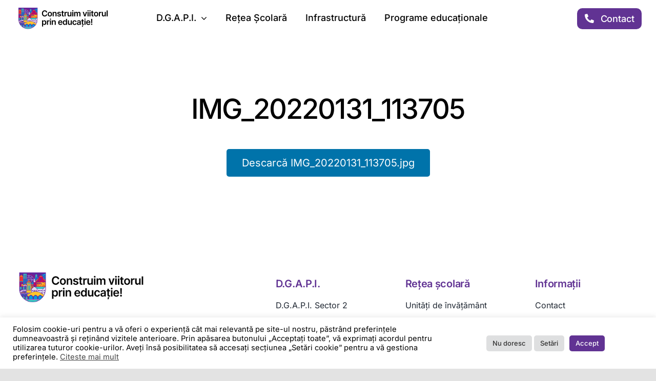

--- FILE ---
content_type: text/html; charset=UTF-8
request_url: https://invatamantsector2.ro/img_20220131_113705/
body_size: 35434
content:
<!DOCTYPE html>
<html class="avada-html-layout-wide avada-html-header-position-top" dir="ltr" lang="ro-RO" prefix="og: http://ogp.me/ns# fb: http://ogp.me/ns/fb#">
<head>
	<meta http-equiv="X-UA-Compatible" content="IE=edge" />
	<meta http-equiv="Content-Type" content="text/html; charset=utf-8"/>
	<meta name="viewport" content="width=device-width, initial-scale=1" />
	<title>IMG_20220131_113705 | Invățământ Sector 2</title>
	<style>img:is([sizes="auto" i], [sizes^="auto," i]) { contain-intrinsic-size: 3000px 1500px }</style>
	
		<!-- All in One SEO 4.8.4.1 - aioseo.com -->
	<meta name="robots" content="max-image-preview:large" />
	<meta name="author" content="admin"/>
	<link rel="canonical" href="https://invatamantsector2.ro/img_20220131_113705/" />
	<meta name="generator" content="All in One SEO (AIOSEO) 4.8.4.1" />
		<script type="application/ld+json" class="aioseo-schema">
			{"@context":"https:\/\/schema.org","@graph":[{"@type":"BreadcrumbList","@id":"https:\/\/invatamantsector2.ro\/img_20220131_113705\/#breadcrumblist","itemListElement":[{"@type":"ListItem","@id":"https:\/\/invatamantsector2.ro#listItem","position":1,"name":"Home","item":"https:\/\/invatamantsector2.ro","nextItem":{"@type":"ListItem","@id":"https:\/\/invatamantsector2.ro\/img_20220131_113705\/#listItem","name":"IMG_20220131_113705"}},{"@type":"ListItem","@id":"https:\/\/invatamantsector2.ro\/img_20220131_113705\/#listItem","position":2,"name":"IMG_20220131_113705","previousItem":{"@type":"ListItem","@id":"https:\/\/invatamantsector2.ro#listItem","name":"Home"}}]},{"@type":"ItemPage","@id":"https:\/\/invatamantsector2.ro\/img_20220131_113705\/#itempage","url":"https:\/\/invatamantsector2.ro\/img_20220131_113705\/","name":"IMG_20220131_113705 | Inv\u0103\u021b\u0103m\u00e2nt Sector 2","inLanguage":"ro-RO","isPartOf":{"@id":"https:\/\/invatamantsector2.ro\/#website"},"breadcrumb":{"@id":"https:\/\/invatamantsector2.ro\/img_20220131_113705\/#breadcrumblist"},"author":{"@id":"https:\/\/invatamantsector2.ro\/author\/admin\/#author"},"creator":{"@id":"https:\/\/invatamantsector2.ro\/author\/admin\/#author"},"datePublished":"2022-02-09T09:55:56+02:00","dateModified":"2022-02-09T09:55:56+02:00"},{"@type":"Organization","@id":"https:\/\/invatamantsector2.ro\/#organization","name":"Inv\u0103\u021b\u0103m\u00e2nt Sector 2","url":"https:\/\/invatamantsector2.ro\/"},{"@type":"Person","@id":"https:\/\/invatamantsector2.ro\/author\/admin\/#author","url":"https:\/\/invatamantsector2.ro\/author\/admin\/","name":"admin","image":{"@type":"ImageObject","@id":"https:\/\/invatamantsector2.ro\/img_20220131_113705\/#authorImage","url":"https:\/\/secure.gravatar.com\/avatar\/99ca37068b571cf6d85cfacb4b7a87a8b54248be04398d5b62cd79ba3f5eb93c?s=96&d=mm&r=g","width":96,"height":96,"caption":"admin"}},{"@type":"WebSite","@id":"https:\/\/invatamantsector2.ro\/#website","url":"https:\/\/invatamantsector2.ro\/","name":"Inv\u0103\u021b\u0103m\u00e2nt Sector 2","inLanguage":"ro-RO","publisher":{"@id":"https:\/\/invatamantsector2.ro\/#organization"}}]}
		</script>
		<!-- All in One SEO -->

<link rel="alternate" type="application/rss+xml" title="Invățământ Sector 2 &raquo; Flux" href="https://invatamantsector2.ro/feed/" />
<link rel="alternate" type="application/rss+xml" title="Invățământ Sector 2 &raquo; Flux comentarii" href="https://invatamantsector2.ro/comments/feed/" />
					<link rel="shortcut icon" href="https://invatamantsector2.ro/wp-content/uploads/2025/09/favicon-3.png" type="image/x-icon" />
		
		
		
				<link rel="alternate" type="application/rss+xml" title="Flux comentarii Invățământ Sector 2 &raquo; IMG_20220131_113705" href="https://invatamantsector2.ro/feed/?attachment_id=5270" />
<link data-optimized="2" rel="stylesheet" href="https://invatamantsector2.ro/wp-content/litespeed/css/c536313aca44a1f5215108d5404cecdd.css?ver=4006f" />
<style id='pdfemb-pdf-embedder-viewer-style-inline-css' type='text/css'>
.wp-block-pdfemb-pdf-embedder-viewer{max-width:none}

</style>




<style id='mdp-readabler-inline-css' type='text/css'>

		:root{
			--readabler-overlay: rgba(2, 83, 238, 1);--readabler-bg: rgba(255, 255, 255, 1);--readabler-bg-dark: rgba(22, 25, 27, 1);--readabler-text: rgba(51, 51, 51, 1);--readabler-text-dark: rgba(222, 239, 253, 1);--readabler-color: rgba(0, 154, 222, 1);--readabler-color-dark: rgba(0, 154, 222, 1);--readabler-color-transparent: rgba(0,154,222,.2);--readabler-color-transparent-dark: rgba(0,154,222,.2);--readabler-color-transparent-15: rgba(0,154,222,.15);--readabler-color-transparent-15-dark: rgba(0,154,222,.15);--readabler-color-transparent-25: rgba(0,154,222,.25);--readabler-color-transparent-25-dark: rgba(0,154,222,.25);--readabler-color-transparent-50: rgba(0,154,222,.5);--readabler-color-transparent-50-dark: rgba(0,154,222,.5);--readabler-border-radius: 20px;--readabler-animate: 600ms;--readabler-reading-mask-color: rgba(0, 0, 0, 0.7);--readabler-text-magnifier-bg-color: rgba(0, 0, 0, 1);--readabler-text-magnifier-color: rgba(89, 89, 89, 1);--readabler-text-magnifier-font-size: 36px;--readabler-highlight-titles-style: solid;--readabler-highlight-titles-color: rgba(97, 51, 147, 1);--readabler-highlight-titles-width: 2px;--readabler-highlight-titles-offset: 2px;--readabler-highlight-links-style: solid;--readabler-highlight-links-color: rgba(97, 51, 147, 1);--readabler-highlight-links-width: 2px;--readabler-highlight-links-offset: 2px;--readabler-reading-guide-width: 500px;--readabler-reading-guide-height: 12px;--readabler-reading-guide-bg-color: rgba(97, 51, 147, 1);--readabler-reading-guide-border-color: rgba(0, 0, 0, 1);--readabler-reading-guide-border-width: 2px;--readabler-reading-guide-border-radius: 10px;--readabler-reading-guide-arrow: 10;--readabler-highlight-hover-style: solid;--readabler-highlight-hover-color: rgba(99, 154, 249, 1);--readabler-highlight-hover-width: 2px;--readabler-highlight-hover-offset: 2px;--readabler-highlight-focus-style: solid;--readabler-highlight-focus-color: rgba(99, 154, 249, 1);--readabler-highlight-focus-width: 2px;--readabler-highlight-focus-offset: 2px;
		}
		.mdp-readabler-tts {
		
			--readabler-tts-bg: transparent;
			--readabler-tts-color: transparent;
			
		}
        .mdp-readabler-trigger-button-box{
        
            --readabler-btn-margin: 12px;
            --readabler-btn-padding: 10px;
            --readabler-btn-radius: 50px;
            --readabler-btn-color: rgba(255, 255, 255, 1);
            --readabler-btn-color-hover: rgba(97, 51, 147, 1);
            --readabler-btn-bg: rgba(97, 51, 147, 1);
            --readabler-btn-bg-hover: rgba(255, 255, 255, 1);
            --readabler-btn-size: 18px;
            --readabler-btn-delay: 0s;
        
        }
		#mdp-readabler-voice-navigation{
			--readabler-bg: rgba(255, 255, 255, 1);
            --readabler-bg-dark: rgba(22, 25, 27, 1);
            --readabler-text: rgba(51, 51, 51, 1);
            --readabler-text-dark: rgba(222, 239, 253, 1);
            --readabler-color: rgba(0, 154, 222, 1);
            --readabler-color-dark: rgba(0, 154, 222, 1);
            --readabler-color-transparent: rgba(0,154,222,.2);
            --readabler-color-transparent-dark: rgba(0,154,222,.2);
            --readabler-border-radius: 20px;
            --readabler-animate: 600ms;
		}
		
	        #mdp-readabler-keyboard-box {
	        
	        	--readabler-keyboard-light-bg: rgba(236, 236, 236, 1);
	        	--readabler-keyboard-light-key-bg: rgba(255, 255, 255, 1);
	        	--readabler-keyboard-light-key: rgba(17, 17, 17, 1);	        	
	        	--readabler-keyboard-dark-bg: rgba(0, 0, 0, 0.8);
	        	--readabler-keyboard-dark-key-bg: rgba(0, 0, 0, 0.5);
	        	--readabler-keyboard-dark-key: rgba(255, 255, 255, 1);
	        
	        }	        
	        
</style>

<script type="text/javascript" src="https://invatamantsector2.ro/wp-includes/js/jquery/jquery.min.js?ver=3.7.1" id="jquery-core-js"></script>
<script data-optimized="1" type="text/javascript" id="cookie-law-info-js-extra" src="[data-uri]" defer></script>
<script data-optimized="1" type="text/javascript" src="https://invatamantsector2.ro/wp-content/litespeed/js/cd82b40254707c41ecd478481934a89e.js?ver=a40bb" id="cookie-law-info-js" defer data-deferred="1"></script>
<link rel="https://api.w.org/" href="https://invatamantsector2.ro/wp-json/" /><link rel="alternate" title="JSON" type="application/json" href="https://invatamantsector2.ro/wp-json/wp/v2/media/5270" /><link rel="EditURI" type="application/rsd+xml" title="RSD" href="https://invatamantsector2.ro/xmlrpc.php?rsd" />
<meta name="generator" content="WordPress 6.8.3" />
<link rel='shortlink' href='https://invatamantsector2.ro/?p=5270' />
<link rel="alternate" title="oEmbed (JSON)" type="application/json+oembed" href="https://invatamantsector2.ro/wp-json/oembed/1.0/embed?url=https%3A%2F%2Finvatamantsector2.ro%2Fimg_20220131_113705%2F" />
<link rel="alternate" title="oEmbed (XML)" type="text/xml+oembed" href="https://invatamantsector2.ro/wp-json/oembed/1.0/embed?url=https%3A%2F%2Finvatamantsector2.ro%2Fimg_20220131_113705%2F&#038;format=xml" />
<script data-optimized="1" type="text/javascript" src="[data-uri]" defer></script><style type="text/css" id="css-fb-visibility">@media screen and (max-width: 640px){.fusion-no-small-visibility{display:none !important;}body .sm-text-align-center{text-align:center !important;}body .sm-text-align-left{text-align:left !important;}body .sm-text-align-right{text-align:right !important;}body .sm-flex-align-center{justify-content:center !important;}body .sm-flex-align-flex-start{justify-content:flex-start !important;}body .sm-flex-align-flex-end{justify-content:flex-end !important;}body .sm-mx-auto{margin-left:auto !important;margin-right:auto !important;}body .sm-ml-auto{margin-left:auto !important;}body .sm-mr-auto{margin-right:auto !important;}body .fusion-absolute-position-small{position:absolute;top:auto;width:100%;}.awb-sticky.awb-sticky-small{ position: sticky; top: var(--awb-sticky-offset,0); }}@media screen and (min-width: 641px) and (max-width: 1024px){.fusion-no-medium-visibility{display:none !important;}body .md-text-align-center{text-align:center !important;}body .md-text-align-left{text-align:left !important;}body .md-text-align-right{text-align:right !important;}body .md-flex-align-center{justify-content:center !important;}body .md-flex-align-flex-start{justify-content:flex-start !important;}body .md-flex-align-flex-end{justify-content:flex-end !important;}body .md-mx-auto{margin-left:auto !important;margin-right:auto !important;}body .md-ml-auto{margin-left:auto !important;}body .md-mr-auto{margin-right:auto !important;}body .fusion-absolute-position-medium{position:absolute;top:auto;width:100%;}.awb-sticky.awb-sticky-medium{ position: sticky; top: var(--awb-sticky-offset,0); }}@media screen and (min-width: 1025px){.fusion-no-large-visibility{display:none !important;}body .lg-text-align-center{text-align:center !important;}body .lg-text-align-left{text-align:left !important;}body .lg-text-align-right{text-align:right !important;}body .lg-flex-align-center{justify-content:center !important;}body .lg-flex-align-flex-start{justify-content:flex-start !important;}body .lg-flex-align-flex-end{justify-content:flex-end !important;}body .lg-mx-auto{margin-left:auto !important;margin-right:auto !important;}body .lg-ml-auto{margin-left:auto !important;}body .lg-mr-auto{margin-right:auto !important;}body .fusion-absolute-position-large{position:absolute;top:auto;width:100%;}.awb-sticky.awb-sticky-large{ position: sticky; top: var(--awb-sticky-offset,0); }}</style><style type="text/css">.recentcomments a{display:inline !important;padding:0 !important;margin:0 !important;}</style>		<style type="text/css" id="wp-custom-css">
			.awb-menu.collapse-enabled, .awb-menu.collapse-enabled .awb-menu__open-nav-submenu_mobile:before, .awb-menu.collapse-enabled li a, .awb-menu.collapse-enabled li a .fusion-button {
	text-align: center
}

@media (max-width: 768px) {
  .pdf-desktop-view {
    display: none;
  }
	
	.pdf-mobile-link{
		display: flex;
		
		a{
			margin: auto;
		}
	}
}

/* Ascundem linkul pe desktop */
@media (min-width: 769px) {
  .pdf-mobile-link {
    display: none;
  }
}
.custom-table{
	table{
		border-collapse: collapse; width: 100%; font-family: Arial, sans-serif;
		thead 	tr{
			    background-color: #f2f2f2;
			}
			th{
				border: 1px solid #ddd; padding: 8px; text-align: center; width: 5%;
			}
		tbody tr{
				background-color: unset;
			}
			td{
				border: 1px solid #ddd; padding: 8px; text-align: center;
			}
	
	}
}
		</style>
				<script data-optimized="1" type="text/javascript" src="[data-uri]" defer></script>
		
	</head>

<body class="attachment wp-singular attachment-template-default single single-attachment postid-5270 attachmentid-5270 attachment-jpeg wp-theme-Avada wp-child-theme-inv2 fusion-image-hovers fusion-pagination-sizing fusion-button_type-flat fusion-button_span-no fusion-button_gradient-linear avada-image-rollover-circle-no avada-image-rollover-yes avada-image-rollover-direction-fade fusion-body ltr fusion-sticky-header no-tablet-sticky-header no-mobile-sticky-header no-mobile-slidingbar no-desktop-totop no-mobile-totop fusion-disable-outline fusion-sub-menu-fade mobile-logo-pos-left layout-wide-mode avada-has-boxed-modal-shadow- layout-scroll-offset-full avada-has-zero-margin-offset-top fusion-top-header menu-text-align-center mobile-menu-design-flyout fusion-show-pagination-text fusion-header-layout-v1 avada-responsive avada-footer-fx-none avada-menu-highlight-style-textcolor fusion-search-form-clean fusion-main-menu-search-overlay fusion-avatar-circle avada-dropdown-styles avada-blog-layout-large avada-blog-archive-layout-large avada-header-shadow-no avada-menu-icon-position-left avada-has-megamenu-shadow avada-has-mobile-menu-search avada-has-breadcrumb-mobile-hidden avada-has-titlebar-hide avada-header-border-color-full-transparent avada-has-transparent-timeline_color avada-has-pagination-width_height avada-flyout-menu-direction-fade avada-ec-views-v1" data-awb-post-id="5270">
		<a class="skip-link screen-reader-text" href="#content">Skip to content</a>

	<div id="boxed-wrapper">
		
		<div id="wrapper" class="fusion-wrapper">
			<div id="home" style="position:relative;top:-1px;"></div>
												<div class="fusion-tb-header"><header class="fusion-fullwidth fullwidth-box fusion-builder-row-1 fusion-flex-container nonhundred-percent-fullwidth non-hundred-percent-height-scrolling fusion-sticky-container" style="--awb-border-radius-top-left:0px;--awb-border-radius-top-right:0px;--awb-border-radius-bottom-right:0px;--awb-border-radius-bottom-left:0px;--awb-padding-top-medium:10px;--awb-padding-bottom-medium:10px;--awb-padding-top-small:0px;--awb-padding-right-small:10px;--awb-padding-bottom-small:0px;--awb-padding-left-small:20px;--awb-sticky-background-color:var(--awb-color1) !important;--awb-flex-wrap:wrap;" data-transition-offset="0" data-scroll-offset="760" data-sticky-medium-visibility="1" data-sticky-large-visibility="1" ><div class="fusion-builder-row fusion-row fusion-flex-align-items-center fusion-flex-justify-content-space-between fusion-flex-content-wrap" style="max-width:1372.8px;margin-left: calc(-4% / 2 );margin-right: calc(-4% / 2 );"><div class="fusion-layout-column fusion_builder_column fusion-builder-column-0 fusion-flex-column" style="--awb-bg-size:cover;--awb-width-large:20%;--awb-margin-top-large:0px;--awb-spacing-right-large:0%;--awb-margin-bottom-large:0px;--awb-spacing-left-large:9.6%;--awb-width-medium:40%;--awb-order-medium:0;--awb-spacing-right-medium:0%;--awb-spacing-left-medium:4.8%;--awb-width-small:60%;--awb-order-small:0;--awb-margin-top-small:14px;--awb-spacing-right-small:0%;--awb-margin-bottom-small:14px;--awb-spacing-left-small:3.2%;"><div class="fusion-column-wrapper fusion-column-has-shadow fusion-flex-justify-content-flex-start fusion-content-layout-column"><div class="fusion-image-element " style="--awb-max-width:180px;--awb-caption-title-font-family:var(--h2_typography-font-family);--awb-caption-title-font-weight:var(--h2_typography-font-weight);--awb-caption-title-font-style:var(--h2_typography-font-style);--awb-caption-title-size:var(--h2_typography-font-size);--awb-caption-title-transform:var(--h2_typography-text-transform);--awb-caption-title-line-height:var(--h2_typography-line-height);--awb-caption-title-letter-spacing:var(--h2_typography-letter-spacing);"><span class=" fusion-imageframe imageframe-none imageframe-1 hover-type-none main-logo-img" style="border-radius:8px;"><a class="fusion-no-lightbox" href="https://invatamantsector2.ro/" target="_self" aria-label="logo_v2 (5)"><img decoding="async" width="360" height="96" src="https://invatamantsector2.ro/wp-content/uploads/2025/09/logo_v2-5.png" alt class="img-responsive wp-image-8588 disable-lazyload" srcset="https://invatamantsector2.ro/wp-content/uploads/2025/09/logo_v2-5-200x53.png 200w, https://invatamantsector2.ro/wp-content/uploads/2025/09/logo_v2-5.png 360w" sizes="(max-width: 640px) 100vw, 360px" /></a></span></div></div></div><div class="fusion-layout-column fusion_builder_column fusion-builder-column-1 fusion-flex-column" style="--awb-bg-size:cover;--awb-width-large:80%;--awb-margin-top-large:0px;--awb-spacing-right-large:0%;--awb-margin-bottom-large:0px;--awb-spacing-left-large:0%;--awb-width-medium:60%;--awb-order-medium:1;--awb-spacing-right-medium:0%;--awb-spacing-left-medium:0%;--awb-width-small:40%;--awb-order-small:1;--awb-margin-top-small:14px;--awb-spacing-right-small:0%;--awb-margin-bottom-small:14px;--awb-spacing-left-small:0%;"><div class="fusion-column-wrapper fusion-column-has-shadow fusion-flex-justify-content-center fusion-content-layout-column"><div class="fusion-builder-row fusion-builder-row-inner fusion-row fusion-flex-align-items-center fusion-flex-justify-content-space-between fusion-flex-content-wrap" style="width:104% !important;max-width:104% !important;margin-left: calc(-4% / 2 );margin-right: calc(-4% / 2 );"><div class="fusion-layout-column fusion_builder_column_inner fusion-builder-nested-column-0 fusion_builder_column_inner_3_4 3_4 fusion-flex-column" style="--awb-padding-top:0px;--awb-padding-bottom:0px;--awb-bg-size:cover;--awb-width-large:75%;--awb-margin-top-large:0px;--awb-spacing-right-large:2.56%;--awb-margin-bottom-large:0px;--awb-spacing-left-large:2.56%;--awb-width-medium:100%;--awb-order-medium:0;--awb-spacing-right-medium:1.92%;--awb-spacing-left-medium:1.92%;--awb-width-small:100%;--awb-order-small:0;--awb-spacing-right-small:1.92%;--awb-spacing-left-small:1.92%;"><div class="fusion-column-wrapper fusion-column-has-shadow fusion-flex-justify-content-flex-start fusion-content-layout-column"><nav class="awb-menu awb-menu_row awb-menu_em-hover mobile-mode-collapse-to-button awb-menu_icons-left awb-menu_dc-yes mobile-trigger-fullwidth-on awb-menu_mobile-toggle awb-menu_indent-center awb-menu_mt-fullwidth mobile-size-full-absolute loading mega-menu-loading awb-menu_desktop awb-menu_dropdown awb-menu_expand-right awb-menu_transition-slide_up" style="--awb-font-size:var(--awb-typography3-font-size);--awb-text-transform:none;--awb-gap:24px;--awb-align-items:center;--awb-justify-content:center;--awb-items-padding-top:6px;--awb-items-padding-right:6px;--awb-items-padding-bottom:6px;--awb-items-padding-left:6px;--awb-border-bottom:2px;--awb-color:var(--awb-color8);--awb-active-color:var(--awb-color5);--awb-active-border-bottom:2px;--awb-active-border-color:var(--awb-color5);--awb-submenu-sep-color:rgba(255,252,252,0);--awb-submenu-items-padding-top:14px;--awb-submenu-items-padding-right:28px;--awb-submenu-items-padding-bottom:14px;--awb-submenu-items-padding-left:28px;--awb-submenu-border-radius-top-left:8px;--awb-submenu-border-radius-top-right:8px;--awb-submenu-border-radius-bottom-right:8px;--awb-submenu-border-radius-bottom-left:8px;--awb-submenu-active-bg:var(--awb-color1);--awb-submenu-active-color:var(--awb-color5);--awb-submenu-space:20px;--awb-submenu-font-size:var(--awb-typography3-font-size);--awb-submenu-text-transform:var(--awb-typography3-text-transform);--awb-submenu-max-width:248px;--awb-main-justify-content:flex-start;--awb-mobile-nav-button-align-hor:flex-end;--awb-mobile-bg:var(--awb-color1);--awb-mobile-color:var(--awb-color8);--awb-mobile-nav-items-height:60;--awb-mobile-active-bg:var(--awb-color1);--awb-mobile-active-color:var(--awb-color5);--awb-mobile-trigger-color:var(--awb-color8);--awb-mobile-trigger-background-color:var(--awb-color1);--awb-mobile-font-size:var(--awb-typography3-font-size);--awb-mobile-sep-color:var(--awb-color1);--awb-mobile-justify:center;--awb-mobile-caret-left:auto;--awb-mobile-caret-right:0;--awb-box-shadow:0px 10px 30px -8px hsla(var(--awb-color8-h),var(--awb-color8-s),var(--awb-color8-l),calc( var(--awb-color8-a) - 80% ));;--awb-fusion-font-family-typography:var(--awb-typography3-font-family);--awb-fusion-font-weight-typography:var(--awb-typography3-font-weight);--awb-fusion-font-style-typography:var(--awb-typography3-font-style);--awb-fusion-font-family-submenu-typography:var(--awb-typography3-font-family);--awb-fusion-font-weight-submenu-typography:var(--awb-typography3-font-weight);--awb-fusion-font-style-submenu-typography:var(--awb-typography3-font-style);--awb-fusion-font-family-mobile-typography:var(--awb-typography3-font-family);--awb-fusion-font-weight-mobile-typography:var(--awb-typography3-font-weight);--awb-fusion-font-style-mobile-typography:var(--awb-typography3-font-style);" aria-label="DGAPI list" data-breakpoint="1025" data-count="0" data-transition-type="center-grow" data-transition-time="300" data-expand="right"><button type="button" class="awb-menu__m-toggle" aria-expanded="false" aria-controls="menu-dgapi-list"><span class="awb-menu__m-toggle-inner"><span class="collapsed-nav-text">Meniu</span><span class="awb-menu__m-collapse-icon"><span class="awb-menu__m-collapse-icon-open icon-mkb-bars-solid"></span><span class="awb-menu__m-collapse-icon-close icon-mkb-times-solid"></span></span></span></button><ul id="menu-dgapi-list" class="fusion-menu awb-menu__main-ul awb-menu__main-ul_row"><li  id="menu-item-8200"  class="menu-item menu-item-type-custom menu-item-object-custom menu-item-has-children menu-item-8200 awb-menu__li awb-menu__main-li awb-menu__main-li_regular"  data-item-id="8200"><span class="awb-menu__main-background-default awb-menu__main-background-default_center-grow"></span><span class="awb-menu__main-background-active awb-menu__main-background-active_center-grow"></span><a  href="#" class="awb-menu__main-a awb-menu__main-a_regular"><span class="menu-text">D.G.A.P.I.</span><span class="awb-menu__open-nav-submenu-hover"></span></a><button type="button" aria-label="Open submenu of D.G.A.P.I." aria-expanded="false" class="awb-menu__open-nav-submenu_mobile awb-menu__open-nav-submenu_main"></button><ul class="awb-menu__sub-ul awb-menu__sub-ul_main"><li  id="menu-item-8241"  class="menu-item menu-item-type-custom menu-item-object-custom menu-item-has-children menu-item-8241 awb-menu__li awb-menu__sub-li" ><a  href="#" class="awb-menu__sub-a"><span>Despre noi</span><span class="awb-menu__open-nav-submenu-hover"></span></a><button type="button" aria-label="Open submenu of Despre noi" aria-expanded="false" class="awb-menu__open-nav-submenu_mobile awb-menu__open-nav-submenu_sub"></button><ul class="awb-menu__sub-ul awb-menu__sub-ul_grand"><li  id="menu-item-8224"  class="menu-item menu-item-type-post_type menu-item-object-page menu-item-8224 awb-menu__li awb-menu__sub-li" ><a  href="https://invatamantsector2.ro/despre-noi/legislatie/" class="awb-menu__sub-a"><span>Legislație</span></a></li><li  id="menu-item-8226"  class="menu-item menu-item-type-post_type menu-item-object-page menu-item-8226 awb-menu__li awb-menu__sub-li" ><a  href="https://invatamantsector2.ro/despre-noi/conducere/" class="awb-menu__sub-a"><span>Conducere</span></a></li><li  id="menu-item-8246"  class="menu-item menu-item-type-custom menu-item-object-custom menu-item-has-children menu-item-8246 awb-menu__li awb-menu__sub-li" ><a  href="#" class="awb-menu__sub-a"><span>Organizare</span><span class="awb-menu__open-nav-submenu-hover"></span></a><button type="button" aria-label="Open submenu of Organizare" aria-expanded="false" class="awb-menu__open-nav-submenu_mobile awb-menu__open-nav-submenu_sub"></button><ul class="awb-menu__sub-ul awb-menu__sub-ul_grand"><li  id="menu-item-8228"  class="menu-item menu-item-type-post_type menu-item-object-page menu-item-8228 awb-menu__li awb-menu__sub-li" ><a  href="https://invatamantsector2.ro/despre-noi/organizare/regulament/" class="awb-menu__sub-a"><span>Regulament de organizare şi funcţionare</span></a></li><li  id="menu-item-8229"  class="menu-item menu-item-type-post_type menu-item-object-page menu-item-8229 awb-menu__li awb-menu__sub-li" ><a  href="https://invatamantsector2.ro/despre-noi/organizare/organigrama/" class="awb-menu__sub-a"><span>Organigrama</span></a></li><li  id="menu-item-8382"  class="menu-item menu-item-type-post_type menu-item-object-page menu-item-8382 awb-menu__li awb-menu__sub-li" ><a  href="https://invatamantsector2.ro/piete-sector-2/" class="awb-menu__sub-a"><span>Piețe Sector 2</span></a></li><li  id="menu-item-8232"  class="menu-item menu-item-type-post_type menu-item-object-page menu-item-8232 awb-menu__li awb-menu__sub-li" ><a  href="https://invatamantsector2.ro/despre-noi/organizare/cariera/" class="awb-menu__sub-a"><span>Carieră</span></a></li></ul></li><li  id="menu-item-8233"  class="menu-item menu-item-type-post_type menu-item-object-page menu-item-8233 awb-menu__li awb-menu__sub-li" ><a  href="https://invatamantsector2.ro/despre-noi/programe-si-strategii/" class="awb-menu__sub-a"><span>Programe şi strategii</span></a></li><li  id="menu-item-8234"  class="menu-item menu-item-type-post_type menu-item-object-page menu-item-8234 awb-menu__li awb-menu__sub-li" ><a  href="https://invatamantsector2.ro/despre-noi/rapoarte-si-studii/" class="awb-menu__sub-a"><span>Rapoarte și studii</span></a></li></ul></li><li  id="menu-item-8345"  class="menu-item menu-item-type-custom menu-item-object-custom menu-item-has-children menu-item-8345 awb-menu__li awb-menu__sub-li" ><a  href="#" class="awb-menu__sub-a"><span>Informații de interes public</span><span class="awb-menu__open-nav-submenu-hover"></span></a><button type="button" aria-label="Open submenu of Informații de interes public" aria-expanded="false" class="awb-menu__open-nav-submenu_mobile awb-menu__open-nav-submenu_sub"></button><ul class="awb-menu__sub-ul awb-menu__sub-ul_grand"><li  id="menu-item-8326"  class="menu-item menu-item-type-post_type menu-item-object-page menu-item-8326 awb-menu__li awb-menu__sub-li" ><a  href="https://invatamantsector2.ro/informatii-de-interes-public/legea-544-2001/" class="awb-menu__sub-a"><span>Solicitarea informaţiilor de interes public</span></a></li><li  id="menu-item-8321"  class="menu-item menu-item-type-post_type menu-item-object-page menu-item-8321 awb-menu__li awb-menu__sub-li" ><a  href="https://invatamantsector2.ro/informatii-de-interes-public/buletinul-informativ-al-informatiilor-de-interes-public/" class="awb-menu__sub-a"><span>Buletinul informativ al informaţiilor de interes public</span></a></li><li  id="menu-item-8320"  class="menu-item menu-item-type-post_type menu-item-object-page menu-item-8320 awb-menu__li awb-menu__sub-li" ><a  href="https://invatamantsector2.ro/informatii-de-interes-public/buget/" class="awb-menu__sub-a"><span>Buget</span></a></li><li  id="menu-item-8319"  class="menu-item menu-item-type-post_type menu-item-object-page menu-item-8319 awb-menu__li awb-menu__sub-li" ><a  href="https://invatamantsector2.ro/informatii-de-interes-public/bilanturi-contabile/" class="awb-menu__sub-a"><span>Bilanţuri contabile</span></a></li><li  id="menu-item-8343"  class="menu-item menu-item-type-post_type menu-item-object-page menu-item-8343 awb-menu__li awb-menu__sub-li" ><a  href="https://invatamantsector2.ro/informatii-de-interes-public/achizitii-publice/" class="awb-menu__sub-a"><span>Achiziții publice</span></a></li><li  id="menu-item-8381"  class="menu-item menu-item-type-post_type menu-item-object-page menu-item-8381 awb-menu__li awb-menu__sub-li" ><a  href="https://invatamantsector2.ro/proiecte-finantate-din-fonduri-europene/" class="awb-menu__sub-a"><span>Proiecte finanțate din fonduri europene</span></a></li><li  id="menu-item-8324"  class="menu-item menu-item-type-post_type menu-item-object-page menu-item-8324 awb-menu__li awb-menu__sub-li" ><a  href="https://invatamantsector2.ro/informatii-de-interes-public/formulare-tip/" class="awb-menu__sub-a"><span>Formulare tip</span></a></li><li  id="menu-item-8323"  class="menu-item menu-item-type-post_type menu-item-object-page menu-item-8323 awb-menu__li awb-menu__sub-li" ><a  href="https://invatamantsector2.ro/informatii-de-interes-public/declaratii-de-avere-interes/" class="awb-menu__sub-a"><span>Declarații de avere și interes</span></a></li><li  id="menu-item-8379"  class="menu-item menu-item-type-post_type menu-item-object-page menu-item-8379 awb-menu__li awb-menu__sub-li" ><a  href="https://invatamantsector2.ro/drepturi-salariale/" class="awb-menu__sub-a"><span>Drepturi salariale</span></a></li><li  id="menu-item-8322"  class="menu-item menu-item-type-post_type menu-item-object-page menu-item-8322 awb-menu__li awb-menu__sub-li" ><a  href="https://invatamantsector2.ro/informatii-de-interes-public/comisia-paritara/" class="awb-menu__sub-a"><span>Comisia paritară</span></a></li><li  id="menu-item-8325"  class="menu-item menu-item-type-post_type menu-item-object-page menu-item-8325 awb-menu__li awb-menu__sub-li" ><a  href="https://invatamantsector2.ro/informatii-de-interes-public/protectia-datelor-cu-caracter-personal/" class="awb-menu__sub-a"><span>Protecţia datelor cu caracter personal</span></a></li></ul></li><li  id="menu-item-8358"  class="menu-item menu-item-type-post_type menu-item-object-page menu-item-8358 awb-menu__li awb-menu__sub-li" ><a  href="https://invatamantsector2.ro/contact/" class="awb-menu__sub-a"><span>Contact</span></a></li><li  id="menu-item-8346"  class="menu-item menu-item-type-custom menu-item-object-custom menu-item-has-children menu-item-8346 awb-menu__li awb-menu__sub-li" ><a  href="#" class="awb-menu__sub-a"><span>Transparență decizională</span><span class="awb-menu__open-nav-submenu-hover"></span></a><button type="button" aria-label="Open submenu of Transparență decizională" aria-expanded="false" class="awb-menu__open-nav-submenu_mobile awb-menu__open-nav-submenu_sub"></button><ul class="awb-menu__sub-ul awb-menu__sub-ul_grand"><li  id="menu-item-8356"  class="menu-item menu-item-type-post_type menu-item-object-page menu-item-8356 awb-menu__li awb-menu__sub-li" ><a  href="https://invatamantsector2.ro/transparenta-decizionala/proiecte-de-acte-normative-aflate-in-consultare-publica/" class="awb-menu__sub-a"><span>Proiecte de acte normative aflate în consultare publică</span></a></li><li  id="menu-item-8357"  class="menu-item menu-item-type-post_type menu-item-object-page menu-item-8357 awb-menu__li awb-menu__sub-li" ><a  href="https://invatamantsector2.ro/transparenta-decizionala/formular-pentru-colectarea-de-propuneri-opinii-recomandari/" class="awb-menu__sub-a"><span>Formular pentru colectarea de propuneri/ opinii/ recomandări</span></a></li><li  id="menu-item-8355"  class="menu-item menu-item-type-post_type menu-item-object-page menu-item-8355 awb-menu__li awb-menu__sub-li" ><a  href="https://invatamantsector2.ro/transparenta-decizionala/registru-pentru-consemnarea-si-analizarea-propunerilor-opiniilor-sau-recomandarilor-primite/" class="awb-menu__sub-a"><span>Registru pentru consemnarea şi analizarea propunerilor, opiniilor sau recomandărilor primite</span></a></li><li  id="menu-item-8354"  class="menu-item menu-item-type-post_type menu-item-object-page menu-item-8354 awb-menu__li awb-menu__sub-li" ><a  href="https://invatamantsector2.ro/transparenta-decizionala/dezbateri-publice/" class="awb-menu__sub-a"><span>Dezbateri publice</span></a></li><li  id="menu-item-8353"  class="menu-item menu-item-type-post_type menu-item-object-page menu-item-8353 awb-menu__li awb-menu__sub-li" ><a  href="https://invatamantsector2.ro/transparenta-decizionala/consultari-interministeriale/" class="awb-menu__sub-a"><span>Consultări interministeriale</span></a></li><li  id="menu-item-8352"  class="menu-item menu-item-type-post_type menu-item-object-page menu-item-8352 awb-menu__li awb-menu__sub-li" ><a  href="https://invatamantsector2.ro/transparenta-decizionala/proiecte-de-acte-normative-pentru-care-nu-mai-pot-fi-trimise-sugestii/" class="awb-menu__sub-a"><span>Proiecte de acte normative pentru care nu mai pot fi trimise sugestii</span></a></li><li  id="menu-item-8351"  class="menu-item menu-item-type-post_type menu-item-object-page menu-item-8351 awb-menu__li awb-menu__sub-li" ><a  href="https://invatamantsector2.ro/transparenta-decizionala/proiecte-de-acte-normative-adoptate/" class="awb-menu__sub-a"><span>Proiecte de acte normative adoptate</span></a></li><li  id="menu-item-8350"  class="menu-item menu-item-type-post_type menu-item-object-page menu-item-8350 awb-menu__li awb-menu__sub-li" ><a  href="https://invatamantsector2.ro/transparenta-decizionala/sedinte-publice-anunturi-minute/" class="awb-menu__sub-a"><span>Şedinţe publice/Anunţuri/Minute</span></a></li><li  id="menu-item-8349"  class="menu-item menu-item-type-post_type menu-item-object-page menu-item-8349 awb-menu__li awb-menu__sub-li" ><a  href="https://invatamantsector2.ro/transparenta-decizionala/rapoartele-de-aplicare-a-legii-nr-52-2003/" class="awb-menu__sub-a"><span>Rapoartele de aplicare a Legii nr. 52/2003</span></a></li><li  id="menu-item-8348"  class="menu-item menu-item-type-post_type menu-item-object-page menu-item-8348 awb-menu__li awb-menu__sub-li" ><a  href="https://invatamantsector2.ro/transparenta-decizionala/numele-si-prenumele-persoanei-desemnate-responsabila-pentru-relatia-cu-societatea-civila-si-datele-de-contact-ale-acesteia/" class="awb-menu__sub-a"><span>Persoana responsabilă pentru relaţia cu societatea civilă</span></a></li><li  id="menu-item-8347"  class="menu-item menu-item-type-post_type menu-item-object-page menu-item-8347 awb-menu__li awb-menu__sub-li" ><a  href="https://invatamantsector2.ro/transparenta-decizionala/registrul-asociatiilor-fundatiilor-si-federatiilor-luate-in-evidenta-de-autoritatea-institutia-publica/" class="awb-menu__sub-a"><span>Registrul asociaţiilor, fundaţiilor şi federaţiilor luate în evidenţă</span></a></li></ul></li><li  id="menu-item-8359"  class="menu-item menu-item-type-post_type menu-item-object-page menu-item-has-children menu-item-8359 awb-menu__li awb-menu__sub-li" ><a  href="https://invatamantsector2.ro/integritate-institutionala/" class="awb-menu__sub-a"><span>Integritate instituțională</span><span class="awb-menu__open-nav-submenu-hover"></span></a><button type="button" aria-label="Open submenu of Integritate instituțională" aria-expanded="false" class="awb-menu__open-nav-submenu_mobile awb-menu__open-nav-submenu_sub"></button><ul class="awb-menu__sub-ul awb-menu__sub-ul_grand"><li  id="menu-item-8460"  class="menu-item menu-item-type-post_type menu-item-object-page menu-item-8460 awb-menu__li awb-menu__sub-li" ><a  href="https://invatamantsector2.ro/integritate-institutionala/cod-etic-deontologic-de-conduita/" class="awb-menu__sub-a"><span>Cod etic/deontologic/de conduită</span></a></li><li  id="menu-item-8461"  class="menu-item menu-item-type-post_type menu-item-object-page menu-item-8461 awb-menu__li awb-menu__sub-li" ><a  href="https://invatamantsector2.ro/integritate-institutionala/legii-nr-251-2004/" class="awb-menu__sub-a"><span>Lista cuprinzând cadourile primite</span></a></li><li  id="menu-item-8380"  class="menu-item menu-item-type-post_type menu-item-object-page menu-item-8380 awb-menu__li awb-menu__sub-li" ><a  href="https://invatamantsector2.ro/legea-361-2022/" class="awb-menu__sub-a"><span>Legea 361/2022</span></a></li><li  id="menu-item-8472"  class="menu-item menu-item-type-post_type menu-item-object-page menu-item-8472 awb-menu__li awb-menu__sub-li" ><a  href="https://invatamantsector2.ro/integritate-institutionala/planul-de-integritate/" class="awb-menu__sub-a"><span>Planul de integritate</span></a></li></ul></li></ul></li><li  id="menu-item-8201"  class="menu-item menu-item-type-post_type menu-item-object-page menu-item-8201 awb-menu__li awb-menu__main-li awb-menu__main-li_regular"  data-item-id="8201"><span class="awb-menu__main-background-default awb-menu__main-background-default_center-grow"></span><span class="awb-menu__main-background-active awb-menu__main-background-active_center-grow"></span><a  href="https://invatamantsector2.ro/unitati-invatamant/" class="awb-menu__main-a awb-menu__main-a_regular"><span class="menu-text">Rețea Școlară</span></a></li><li  id="menu-item-8820"  class="menu-item menu-item-type-post_type menu-item-object-page menu-item-8820 awb-menu__li awb-menu__main-li awb-menu__main-li_regular"  data-item-id="8820"><span class="awb-menu__main-background-default awb-menu__main-background-default_center-grow"></span><span class="awb-menu__main-background-active awb-menu__main-background-active_center-grow"></span><a  href="https://invatamantsector2.ro/infrastructura/" class="awb-menu__main-a awb-menu__main-a_regular"><span class="menu-text">Infrastructură</span></a></li><li  id="menu-item-8204"  class="menu-item menu-item-type-post_type menu-item-object-page menu-item-8204 awb-menu__li awb-menu__main-li awb-menu__main-li_regular"  data-item-id="8204"><span class="awb-menu__main-background-default awb-menu__main-background-default_center-grow"></span><span class="awb-menu__main-background-active awb-menu__main-background-active_center-grow"></span><a  href="https://invatamantsector2.ro/despre-noi/programe-si-strategii/" class="awb-menu__main-a awb-menu__main-a_regular"><span class="menu-text">Programe educaționale</span></a></li><li  id="menu-item-8719"  class="d-md-none menu-item menu-item-type-post_type menu-item-object-page menu-item-8719 awb-menu__li awb-menu__main-li awb-menu__main-li_regular"  data-classes="d-md-none" data-item-id="8719"><span class="awb-menu__main-background-default awb-menu__main-background-default_center-grow"></span><span class="awb-menu__main-background-active awb-menu__main-background-active_center-grow"></span><a  href="https://invatamantsector2.ro/contact/" class="awb-menu__main-a awb-menu__main-a_regular"><span class="menu-text">Contact</span></a></li></ul></nav></div></div><div class="fusion-layout-column fusion_builder_column_inner fusion-builder-nested-column-1 fusion_builder_column_inner_1_4 1_4 fusion-flex-column fusion-no-small-visibility fusion-no-medium-visibility" style="--awb-bg-size:cover;--awb-width-large:25%;--awb-margin-top-large:0px;--awb-spacing-right-large:7.68%;--awb-margin-bottom-large:0px;--awb-spacing-left-large:7.68%;--awb-width-medium:25%;--awb-order-medium:0;--awb-spacing-right-medium:7.68%;--awb-spacing-left-medium:7.68%;--awb-width-small:100%;--awb-order-small:0;--awb-spacing-right-small:1.92%;--awb-spacing-left-small:1.92%;"><div class="fusion-column-wrapper fusion-column-has-shadow fusion-flex-justify-content-flex-end fusion-content-layout-row"><div ><a class="fusion-button button-flat fusion-button-default-size button-custom fusion-button-default button-1 fusion-button-default-span fusion-button-default-type" style="--button_accent_color:var(--awb-color1);--button_accent_hover_color:var(--awb-color1);--button_border_hover_color:var(--awb-color1);--button_gradient_top_color:var(--awb-color5);--button_gradient_bottom_color:var(--awb-color5);--button_gradient_top_color_hover:hsla(var(--awb-color5-h),var(--awb-color5-s),calc(var(--awb-color5-l) - 8%),var(--awb-color5-a));--button_gradient_bottom_color_hover:hsla(var(--awb-color5-h),var(--awb-color5-s),calc(var(--awb-color5-l) - 8%),var(--awb-color5-a));--button_padding-top:10px;--button_padding-right:15px;--button_padding-bottom:10px;--button_padding-left:15px;--button_margin-top:0px;--button_margin-right:20px;--button_margin-bottom:0px;" target="_self" href="https://invatamantsector2.ro/contact/"><i class="fa-phone-alt fas awb-button__icon awb-button__icon--default button-icon-left" aria-hidden="true"></i><span class="fusion-button-text awb-button__text awb-button__text--default">Contact</span></a></div></div></div></div></div></div></div></header>
</div>		<div id="sliders-container" class="fusion-slider-visibility">
					</div>
											
			
						<main id="main" class="clearfix ">
				<div class="fusion-row" style="">

    <div style="text-align:center; padding:50px;">
        <h2>IMG_20220131_113705</h2>
        <a href="https://invatamantsector2.ro/wp-content/uploads/2022/02/IMG_20220131_113705.jpg" download class="button"
           style="padding:15px 30px; background:#0073aa; color:#fff; text-decoration:none; border-radius:5px;">
            Descarcă IMG_20220131_113705.jpg        </a>
    </div>


</div>  <!-- fusion-row -->
</main>  <!-- #main -->



    <div class="fusion-tb-footer fusion-footer"><div class="fusion-footer-widget-area fusion-widget-area"><div class="fusion-fullwidth fullwidth-box fusion-builder-row-2 fusion-flex-container nonhundred-percent-fullwidth non-hundred-percent-height-scrolling" style="--awb-border-radius-top-left:0px;--awb-border-radius-top-right:0px;--awb-border-radius-bottom-right:0px;--awb-border-radius-bottom-left:0px;--awb-padding-top:5%;--awb-padding-bottom:40px;--awb-padding-right-medium:30px;--awb-padding-bottom-medium:20px;--awb-padding-left-medium:30px;--awb-flex-wrap:wrap;" ><div class="fusion-builder-row fusion-row fusion-flex-align-items-flex-start fusion-flex-justify-content-center fusion-flex-content-wrap" style="max-width:1372.8px;margin-left: calc(-4% / 2 );margin-right: calc(-4% / 2 );"><div class="fusion-layout-column fusion_builder_column fusion-builder-column-2 fusion_builder_column_2_5 2_5 fusion-flex-column" style="--awb-bg-size:cover;--awb-width-large:40%;--awb-margin-top-large:20px;--awb-spacing-right-large:19.2%;--awb-margin-bottom-large:20px;--awb-spacing-left-large:4.8%;--awb-width-medium:80%;--awb-order-medium:0;--awb-spacing-right-medium:4.8%;--awb-margin-bottom-medium:32px;--awb-spacing-left-medium:2.4%;--awb-width-small:100%;--awb-order-small:0;--awb-spacing-right-small:1.92%;--awb-spacing-left-small:1.92%;"><div class="fusion-column-wrapper fusion-column-has-shadow fusion-flex-justify-content-flex-start fusion-content-layout-column"><div class="fusion-image-element " style="--awb-margin-bottom:20px;--awb-max-width:250px;--awb-caption-title-font-family:var(--h2_typography-font-family);--awb-caption-title-font-weight:var(--h2_typography-font-weight);--awb-caption-title-font-style:var(--h2_typography-font-style);--awb-caption-title-size:var(--h2_typography-font-size);--awb-caption-title-transform:var(--h2_typography-text-transform);--awb-caption-title-line-height:var(--h2_typography-line-height);--awb-caption-title-letter-spacing:var(--h2_typography-letter-spacing);"><span class=" fusion-imageframe imageframe-none imageframe-2 hover-type-none" style="border-radius:8px;"><img decoding="async" width="360" height="96" title="logo_v2 (5)" src="https://invatamantsector2.ro/wp-content/uploads/2025/09/logo_v2-5.png" data-orig-src="https://invatamantsector2.ro/wp-content/uploads/2025/09/logo_v2-5.png" alt class="lazyload img-responsive wp-image-8588" srcset="data:image/svg+xml,%3Csvg%20xmlns%3D%27http%3A%2F%2Fwww.w3.org%2F2000%2Fsvg%27%20width%3D%27360%27%20height%3D%2796%27%20viewBox%3D%270%200%20360%2096%27%3E%3Crect%20width%3D%27360%27%20height%3D%2796%27%20fill-opacity%3D%220%22%2F%3E%3C%2Fsvg%3E" data-srcset="https://invatamantsector2.ro/wp-content/uploads/2025/09/logo_v2-5-200x53.png 200w, https://invatamantsector2.ro/wp-content/uploads/2025/09/logo_v2-5.png 360w" data-sizes="auto" data-orig-sizes="(max-width: 640px) 100vw, 360px" /></span></div><div class="fusion-title title fusion-title-1 fusion-sep-none fusion-title-text fusion-title-size-paragraph" style="--awb-text-color:#2d2d2d;--awb-margin-top:4px;--awb-margin-bottom:42px;--awb-margin-bottom-small:30px;--awb-font-size:16px;"><p class="fusion-title-heading title-heading-left title-heading-tag md-text-align-center sm-text-align-center fusion-responsive-typography-calculated" style="font-family:&quot;Inter&quot;;font-style:normal;font-weight:400;margin:0;font-size:1em;--fontSize:16;--minFontSize:16;line-height:var(--awb-typography4-line-height);"><em>„EDUCAȚIA este cea mai puternică armă pe care o puteți folosi pentru a schimba lumea.”</em></p>
<div style="font-weight:500; text-align:left; margin-top:5px; font-size: 15px">Nelson Mandela</div></p></div><div class="fusion-social-links fusion-social-links-1 fusion-no-small-visibility fusion-no-medium-visibility" style="--awb-margin-top:2px;--awb-margin-right:0px;--awb-margin-bottom:0px;--awb-margin-left:0px;--awb-box-border-top:0px;--awb-box-border-right:0px;--awb-box-border-bottom:0px;--awb-box-border-left:0px;--awb-icon-colors-hover:rgba(0,0,0,0.8);--awb-box-colors-hover:rgba(244,244,246,0.8);--awb-box-border-color:var(--awb-color3);--awb-box-border-color-hover:var(--awb-color4);"><div class="fusion-social-networks color-type-custom"><div class="fusion-social-networks-wrapper"><a class="fusion-social-network-icon fusion-tooltip fusion-facebook awb-icon-facebook" style="color:var(--awb-color8);font-size:19px;" data-placement="top" data-title="Facebook" data-toggle="tooltip" title="Facebook" aria-label="facebook" target="_blank" rel="noopener noreferrer" href="https://www.facebook.com/InvatamantS2"></a><a class="fusion-social-network-icon fusion-tooltip fusion-instagram awb-icon-instagram" style="color:var(--awb-color8);font-size:19px;" data-placement="top" data-title="Instagram" data-toggle="tooltip" title="Instagram" aria-label="instagram" target="_blank" rel="noopener noreferrer" href="https://www.instagram.com/invatamant.sector2/"></a><a class="fusion-social-network-icon fusion-tooltip fusion-tiktok awb-icon-tiktok" style="color:var(--awb-color8);font-size:19px;" data-placement="top" data-title="Tiktok" data-toggle="tooltip" title="Tiktok" aria-label="tiktok" target="_blank" rel="noopener noreferrer" href="https://www.tiktok.com/@invatamant.sector.2"></a></div></div></div><div class="fusion-social-links fusion-social-links-2 fusion-no-large-visibility" style="--awb-margin-top:0px;--awb-margin-right:0px;--awb-margin-bottom:0px;--awb-margin-left:0px;--awb-alignment:center;--awb-box-border-top:0px;--awb-box-border-right:0px;--awb-box-border-bottom:0px;--awb-box-border-left:0px;--awb-icon-colors-hover:rgba(0,0,0,0.8);--awb-box-colors-hover:rgba(244,244,246,0.8);--awb-box-border-color:var(--awb-color3);--awb-box-border-color-hover:var(--awb-color4);"><div class="fusion-social-networks color-type-custom"><div class="fusion-social-networks-wrapper"><a class="fusion-social-network-icon fusion-tooltip fusion-facebook awb-icon-facebook" style="color:var(--awb-color8);font-size:19px;" data-placement="top" data-title="Facebook" data-toggle="tooltip" title="Facebook" aria-label="facebook" target="_blank" rel="noopener noreferrer" href="https://www.facebook.com/InvatamantS2"></a><a class="fusion-social-network-icon fusion-tooltip fusion-instagram awb-icon-instagram" style="color:var(--awb-color8);font-size:19px;" data-placement="top" data-title="Instagram" data-toggle="tooltip" title="Instagram" aria-label="instagram" target="_blank" rel="noopener noreferrer" href="https://www.instagram.com/invatamant.sector2/"></a><a class="fusion-social-network-icon fusion-tooltip fusion-tiktok awb-icon-tiktok" style="color:var(--awb-color8);font-size:19px;" data-placement="top" data-title="Tiktok" data-toggle="tooltip" title="Tiktok" aria-label="tiktok" target="_blank" rel="noopener noreferrer" href="https://www.tiktok.com/@invatamant.sector.2"></a></div></div></div></div></div><div class="fusion-layout-column fusion_builder_column fusion-builder-column-3 fusion_builder_column_1_5 1_5 fusion-flex-column" style="--awb-bg-size:cover;--awb-width-large:20%;--awb-margin-top-large:20px;--awb-spacing-right-large:9.6%;--awb-margin-bottom-large:20px;--awb-spacing-left-large:9.6%;--awb-width-medium:33.333333333333%;--awb-order-medium:0;--awb-spacing-right-medium:5.76%;--awb-spacing-left-medium:5.76%;--awb-width-small:100%;--awb-order-small:0;--awb-spacing-right-small:1.92%;--awb-spacing-left-small:1.92%;"><div class="fusion-column-wrapper fusion-column-has-shadow fusion-flex-justify-content-flex-start fusion-content-layout-column"><div class="fusion-title title fusion-title-2 fusion-sep-none fusion-title-text fusion-title-size-four" style="--awb-text-color:var(--awb-color5);--awb-margin-bottom:16px;--awb-font-size:20px;"><h4 class="fusion-title-heading title-heading-left md-text-align-center sm-text-align-center fusion-responsive-typography-calculated" style="font-family:&quot;Inter&quot;;font-style:normal;font-weight:600;margin:0;font-size:1em;--fontSize:20;--minFontSize:20;line-height:1.4;">D.G.A.P.I.</h4></div><nav class="awb-menu awb-menu_column awb-menu_em-hover mobile-mode-always-expanded awb-menu_icons-left awb-menu_dc-yes mobile-trigger-fullwidth-off awb-menu_mobile-toggle awb-menu_indent-center loading mega-menu-loading awb-menu_desktop awb-menu_dropdown awb-menu_expand-right awb-menu_transition-fade" style="--awb-text-transform:none;--awb-gap:12px;--awb-active-color:var(--awb-color5);--awb-active-border-right:2px;--awb-active-border-color:var(--awb-color5);--awb-submenu-text-transform:none;--awb-icons-hover-color:var(--awb-color5);--awb-main-justify-content:flex-start;--awb-mobile-color:var(--awb-color8);--awb-mobile-nav-items-height:36;--awb-mobile-active-bg:rgba(255,252,252,0);--awb-mobile-active-color:var(--awb-color5);--awb-mobile-sep-color:rgba(0,0,0,0);--awb-mobile-justify:center;--awb-mobile-caret-left:auto;--awb-mobile-caret-right:0;--awb-fusion-font-family-typography:inherit;--awb-fusion-font-style-typography:normal;--awb-fusion-font-weight-typography:400;--awb-fusion-font-family-submenu-typography:inherit;--awb-fusion-font-style-submenu-typography:normal;--awb-fusion-font-weight-submenu-typography:400;--awb-fusion-font-family-mobile-typography:inherit;--awb-fusion-font-style-mobile-typography:normal;--awb-fusion-font-weight-mobile-typography:400;" aria-label="Global footer - dgapi" data-breakpoint="1024" data-count="1" data-transition-type="center-grow" data-transition-time="300" data-expand="right"><button type="button" class="awb-menu__m-toggle awb-menu__m-toggle_no-text" aria-expanded="false" aria-controls="menu-global-footer-dgapi"><span class="awb-menu__m-toggle-inner"><span class="collapsed-nav-text"><span class="screen-reader-text">Toggle Navigation</span></span><span class="awb-menu__m-collapse-icon awb-menu__m-collapse-icon_no-text"><span class="awb-menu__m-collapse-icon-open awb-menu__m-collapse-icon-open_no-text icon-mkb-bars-solid"></span><span class="awb-menu__m-collapse-icon-close awb-menu__m-collapse-icon-close_no-text icon-mkb-times-solid"></span></span></span></button><ul id="menu-global-footer-dgapi" class="fusion-menu awb-menu__main-ul awb-menu__main-ul_column"><li  id="menu-item-7886"  class="menu-item menu-item-type-post_type menu-item-object-page menu-item-7886 awb-menu__li awb-menu__main-li awb-menu__main-li_regular"  data-item-id="7886"><span class="awb-menu__main-background-default awb-menu__main-background-default_center-grow"></span><span class="awb-menu__main-background-active awb-menu__main-background-active_center-grow"></span><a  href="https://invatamantsector2.ro/dgapi/" class="awb-menu__main-a awb-menu__main-a_regular"><span class="menu-text">D.G.A.P.I. Sector 2</span></a></li><li  id="menu-item-7887"  class="menu-item menu-item-type-post_type menu-item-object-page menu-item-7887 awb-menu__li awb-menu__main-li awb-menu__main-li_regular"  data-item-id="7887"><span class="awb-menu__main-background-default awb-menu__main-background-default_center-grow"></span><span class="awb-menu__main-background-active awb-menu__main-background-active_center-grow"></span><a  href="https://invatamantsector2.ro/piete-sector-2/" class="awb-menu__main-a awb-menu__main-a_regular"><span class="menu-text">Piețe Sector 2</span></a></li><li  id="menu-item-7889"  class="menu-item menu-item-type-post_type menu-item-object-page menu-item-7889 awb-menu__li awb-menu__main-li awb-menu__main-li_regular"  data-item-id="7889"><span class="awb-menu__main-background-default awb-menu__main-background-default_center-grow"></span><span class="awb-menu__main-background-active awb-menu__main-background-active_center-grow"></span><a  href="https://invatamantsector2.ro/despre-noi/organizare/cariera/" class="awb-menu__main-a awb-menu__main-a_regular"><span class="menu-text">Carieră</span></a></li><li  id="menu-item-7890"  class="menu-item menu-item-type-post_type menu-item-object-page menu-item-7890 awb-menu__li awb-menu__main-li awb-menu__main-li_regular"  data-item-id="7890"><span class="awb-menu__main-background-default awb-menu__main-background-default_center-grow"></span><span class="awb-menu__main-background-active awb-menu__main-background-active_center-grow"></span><a  href="https://invatamantsector2.ro/despre-noi/organizare/organigrama/" class="awb-menu__main-a awb-menu__main-a_regular"><span class="menu-text">Organigrama</span></a></li><li  id="menu-item-7891"  class="menu-item menu-item-type-post_type menu-item-object-page menu-item-7891 awb-menu__li awb-menu__main-li awb-menu__main-li_regular"  data-item-id="7891"><span class="awb-menu__main-background-default awb-menu__main-background-default_center-grow"></span><span class="awb-menu__main-background-active awb-menu__main-background-active_center-grow"></span><a  href="https://invatamantsector2.ro/legi/" class="awb-menu__main-a awb-menu__main-a_regular"><span class="menu-text">Legi</span></a></li></ul></nav></div></div><div class="fusion-layout-column fusion_builder_column fusion-builder-column-4 fusion_builder_column_1_5 1_5 fusion-flex-column" style="--awb-bg-size:cover;--awb-width-large:20%;--awb-margin-top-large:20px;--awb-spacing-right-large:9.6%;--awb-margin-bottom-large:20px;--awb-spacing-left-large:9.6%;--awb-width-medium:33.333333333333%;--awb-order-medium:0;--awb-spacing-right-medium:5.76%;--awb-spacing-left-medium:5.76%;--awb-width-small:100%;--awb-order-small:0;--awb-spacing-right-small:1.92%;--awb-spacing-left-small:1.92%;"><div class="fusion-column-wrapper fusion-column-has-shadow fusion-flex-justify-content-flex-start fusion-content-layout-column"><div class="fusion-title title fusion-title-3 fusion-sep-none fusion-title-text fusion-title-size-four" style="--awb-text-color:var(--awb-color5);--awb-margin-bottom:16px;--awb-font-size:20px;"><h4 class="fusion-title-heading title-heading-left md-text-align-center sm-text-align-center fusion-responsive-typography-calculated" style="font-family:&quot;Inter&quot;;font-style:normal;font-weight:600;margin:0;font-size:1em;--fontSize:20;--minFontSize:20;line-height:1.4;">Rețea școlară</h4></div><nav class="awb-menu awb-menu_column awb-menu_em-hover mobile-mode-always-expanded awb-menu_icons-left awb-menu_dc-yes mobile-trigger-fullwidth-off awb-menu_mobile-toggle awb-menu_indent-center loading mega-menu-loading awb-menu_desktop awb-menu_dropdown awb-menu_expand-right awb-menu_transition-fade" style="--awb-text-transform:none;--awb-gap:12px;--awb-active-color:var(--awb-color5);--awb-active-border-right:2px;--awb-active-border-color:var(--awb-color5);--awb-submenu-text-transform:none;--awb-icons-hover-color:var(--awb-color5);--awb-main-justify-content:flex-start;--awb-mobile-color:var(--awb-color8);--awb-mobile-nav-items-height:36;--awb-mobile-active-bg:rgba(255,252,252,0);--awb-mobile-active-color:var(--awb-color5);--awb-mobile-sep-color:rgba(0,0,0,0);--awb-mobile-justify:center;--awb-mobile-caret-left:auto;--awb-mobile-caret-right:0;--awb-fusion-font-family-typography:inherit;--awb-fusion-font-style-typography:normal;--awb-fusion-font-weight-typography:400;--awb-fusion-font-family-submenu-typography:inherit;--awb-fusion-font-style-submenu-typography:normal;--awb-fusion-font-weight-submenu-typography:400;--awb-fusion-font-family-mobile-typography:inherit;--awb-fusion-font-style-mobile-typography:normal;--awb-fusion-font-weight-mobile-typography:400;" aria-label="Global footer- Rețea școlară" data-breakpoint="1024" data-count="2" data-transition-type="center-grow" data-transition-time="300" data-expand="right"><button type="button" class="awb-menu__m-toggle awb-menu__m-toggle_no-text" aria-expanded="false" aria-controls="menu-global-footer-retea-scolara"><span class="awb-menu__m-toggle-inner"><span class="collapsed-nav-text"><span class="screen-reader-text">Toggle Navigation</span></span><span class="awb-menu__m-collapse-icon awb-menu__m-collapse-icon_no-text"><span class="awb-menu__m-collapse-icon-open awb-menu__m-collapse-icon-open_no-text icon-mkb-bars-solid"></span><span class="awb-menu__m-collapse-icon-close awb-menu__m-collapse-icon-close_no-text icon-mkb-times-solid"></span></span></span></button><ul id="menu-global-footer-retea-scolara" class="fusion-menu awb-menu__main-ul awb-menu__main-ul_column"><li  id="menu-item-7895"  class="menu-item menu-item-type-post_type menu-item-object-page menu-item-7895 awb-menu__li awb-menu__main-li awb-menu__main-li_regular"  data-item-id="7895"><span class="awb-menu__main-background-default awb-menu__main-background-default_center-grow"></span><span class="awb-menu__main-background-active awb-menu__main-background-active_center-grow"></span><a  href="https://invatamantsector2.ro/unitati-invatamant/" class="awb-menu__main-a awb-menu__main-a_regular"><span class="menu-text">Unități de învățământ</span></a></li><li  id="menu-item-7894"  class="menu-item menu-item-type-post_type menu-item-object-page menu-item-7894 awb-menu__li awb-menu__main-li awb-menu__main-li_regular"  data-item-id="7894"><span class="awb-menu__main-background-default awb-menu__main-background-default_center-grow"></span><span class="awb-menu__main-background-active awb-menu__main-background-active_center-grow"></span><a  href="https://invatamantsector2.ro/despre-noi/programe-si-strategii/" class="awb-menu__main-a awb-menu__main-a_regular"><span class="menu-text">Programe şi strategii</span></a></li></ul></nav></div></div><div class="fusion-layout-column fusion_builder_column fusion-builder-column-5 fusion_builder_column_1_5 1_5 fusion-flex-column" style="--awb-bg-size:cover;--awb-width-large:20%;--awb-margin-top-large:20px;--awb-spacing-right-large:9.6%;--awb-margin-bottom-large:20px;--awb-spacing-left-large:9.6%;--awb-width-medium:33.333333333333%;--awb-order-medium:0;--awb-spacing-right-medium:5.76%;--awb-spacing-left-medium:5.76%;--awb-width-small:100%;--awb-order-small:0;--awb-spacing-right-small:1.92%;--awb-spacing-left-small:1.92%;"><div class="fusion-column-wrapper fusion-column-has-shadow fusion-flex-justify-content-flex-start fusion-content-layout-column"><div class="fusion-title title fusion-title-4 fusion-sep-none fusion-title-text fusion-title-size-four" style="--awb-text-color:var(--awb-color5);--awb-margin-bottom:16px;--awb-font-size:20px;"><h4 class="fusion-title-heading title-heading-left md-text-align-center sm-text-align-center fusion-responsive-typography-calculated" style="font-family:&quot;Inter&quot;;font-style:normal;font-weight:600;margin:0;font-size:1em;--fontSize:20;--minFontSize:20;line-height:1.4;">Informații</h4></div><nav class="awb-menu awb-menu_column awb-menu_em-hover mobile-mode-always-expanded awb-menu_icons-left awb-menu_dc-yes mobile-trigger-fullwidth-off awb-menu_mobile-toggle awb-menu_indent-center loading mega-menu-loading awb-menu_desktop awb-menu_dropdown awb-menu_expand-right awb-menu_transition-fade" style="--awb-text-transform:none;--awb-gap:12px;--awb-active-color:var(--awb-color5);--awb-active-border-right:2px;--awb-active-border-color:var(--awb-color5);--awb-submenu-text-transform:none;--awb-icons-hover-color:var(--awb-color5);--awb-main-justify-content:flex-start;--awb-mobile-color:var(--awb-color8);--awb-mobile-nav-items-height:36;--awb-mobile-active-bg:rgba(255,252,252,0);--awb-mobile-active-color:var(--awb-color5);--awb-mobile-sep-color:rgba(0,0,0,0);--awb-mobile-justify:center;--awb-mobile-caret-left:auto;--awb-mobile-caret-right:0;--awb-fusion-font-family-typography:inherit;--awb-fusion-font-style-typography:normal;--awb-fusion-font-weight-typography:400;--awb-fusion-font-family-submenu-typography:inherit;--awb-fusion-font-style-submenu-typography:normal;--awb-fusion-font-weight-submenu-typography:400;--awb-fusion-font-family-mobile-typography:inherit;--awb-fusion-font-style-mobile-typography:normal;--awb-fusion-font-weight-mobile-typography:400;" aria-label="Global Footer - Contact" data-breakpoint="1024" data-count="3" data-transition-type="center-grow" data-transition-time="300" data-expand="right"><button type="button" class="awb-menu__m-toggle awb-menu__m-toggle_no-text" aria-expanded="false" aria-controls="menu-global-footer-contact"><span class="awb-menu__m-toggle-inner"><span class="collapsed-nav-text"><span class="screen-reader-text">Toggle Navigation</span></span><span class="awb-menu__m-collapse-icon awb-menu__m-collapse-icon_no-text"><span class="awb-menu__m-collapse-icon-open awb-menu__m-collapse-icon-open_no-text icon-mkb-bars-solid"></span><span class="awb-menu__m-collapse-icon-close awb-menu__m-collapse-icon-close_no-text icon-mkb-times-solid"></span></span></span></button><ul id="menu-global-footer-contact" class="fusion-menu awb-menu__main-ul awb-menu__main-ul_column"><li  id="menu-item-7897"  class="menu-item menu-item-type-post_type menu-item-object-page menu-item-7897 awb-menu__li awb-menu__main-li awb-menu__main-li_regular"  data-item-id="7897"><span class="awb-menu__main-background-default awb-menu__main-background-default_center-grow"></span><span class="awb-menu__main-background-active awb-menu__main-background-active_center-grow"></span><a  href="https://invatamantsector2.ro/contact/" class="awb-menu__main-a awb-menu__main-a_regular"><span class="menu-text">Contact</span></a></li><li  id="menu-item-7903"  class="menu-item menu-item-type-post_type menu-item-object-page menu-item-7903 awb-menu__li awb-menu__main-li awb-menu__main-li_regular"  data-item-id="7903"><span class="awb-menu__main-background-default awb-menu__main-background-default_center-grow"></span><span class="awb-menu__main-background-active awb-menu__main-background-active_center-grow"></span><a  href="https://invatamantsector2.ro/contact/" class="awb-menu__main-a awb-menu__main-a_regular"><span class="menu-text">Sugestii / reclamații</span></a></li><li  id="menu-item-7898"  class="menu-item menu-item-type-post_type menu-item-object-page menu-item-7898 awb-menu__li awb-menu__main-li awb-menu__main-li_regular"  data-item-id="7898"><span class="awb-menu__main-background-default awb-menu__main-background-default_center-grow"></span><span class="awb-menu__main-background-active awb-menu__main-background-active_center-grow"></span><a  href="https://invatamantsector2.ro/termeni-conditii/" class="awb-menu__main-a awb-menu__main-a_regular"><span class="menu-text">Termeni și condiții</span></a></li><li  id="menu-item-7900"  class="menu-item menu-item-type-post_type menu-item-object-page menu-item-7900 awb-menu__li awb-menu__main-li awb-menu__main-li_regular"  data-item-id="7900"><span class="awb-menu__main-background-default awb-menu__main-background-default_center-grow"></span><span class="awb-menu__main-background-active awb-menu__main-background-active_center-grow"></span><a  href="https://invatamantsector2.ro/confidentialitate/" class="awb-menu__main-a awb-menu__main-a_regular"><span class="menu-text">Confidențialitate</span></a></li><li  id="menu-item-7899"  class="menu-item menu-item-type-post_type menu-item-object-page menu-item-7899 awb-menu__li awb-menu__main-li awb-menu__main-li_regular"  data-item-id="7899"><span class="awb-menu__main-background-default awb-menu__main-background-default_center-grow"></span><span class="awb-menu__main-background-active awb-menu__main-background-active_center-grow"></span><a  href="https://invatamantsector2.ro/politica-privind-utilizarea-modulelor-cookies/" class="awb-menu__main-a awb-menu__main-a_regular"><span class="menu-text">Politica cookies</span></a></li></ul></nav></div></div></div></div><div class="fusion-fullwidth fullwidth-box fusion-builder-row-3 fusion-flex-container nonhundred-percent-fullwidth non-hundred-percent-height-scrolling" style="--awb-border-radius-top-left:0px;--awb-border-radius-top-right:0px;--awb-border-radius-bottom-right:0px;--awb-border-radius-bottom-left:0px;--awb-padding-bottom:4%;--awb-padding-bottom-small:48px;--awb-flex-wrap:wrap;" ><div class="fusion-builder-row fusion-row fusion-flex-align-items-flex-start fusion-flex-content-wrap" style="max-width:1372.8px;margin-left: calc(-4% / 2 );margin-right: calc(-4% / 2 );"><div class="fusion-layout-column fusion_builder_column fusion-builder-column-6 fusion_builder_column_2_5 2_5 fusion-flex-column" style="--awb-bg-size:cover;--awb-width-large:40%;--awb-margin-top-large:20px;--awb-spacing-right-large:4.8%;--awb-margin-bottom-large:20px;--awb-spacing-left-large:4.8%;--awb-width-medium:100%;--awb-order-medium:0;--awb-spacing-right-medium:1.92%;--awb-margin-bottom-medium:0px;--awb-spacing-left-medium:1.92%;--awb-width-small:100%;--awb-order-small:0;--awb-spacing-right-small:1.92%;--awb-margin-bottom-small:0px;--awb-spacing-left-small:1.92%;"><div class="fusion-column-wrapper fusion-column-has-shadow fusion-flex-justify-content-flex-start fusion-content-layout-column"><div class="fusion-text fusion-text-1" style="--awb-font-size:16px;--awb-line-height:32px;"><p>© Învățământ Sector 2<br />
<span style="cursor:pointer"><a class="wt-cli-manage-consent-link">Setari cookie</a></span></p>
</div></div></div><div class="fusion-layout-column fusion_builder_column fusion-builder-column-7 fusion_builder_column_1_5 1_5 fusion-flex-column" style="--awb-bg-size:cover;--awb-width-large:20%;--awb-margin-top-large:20px;--awb-spacing-right-large:9.6%;--awb-margin-bottom-large:20px;--awb-spacing-left-large:9.6%;--awb-width-medium:50%;--awb-order-medium:0;--awb-margin-top-medium:0px;--awb-spacing-right-medium:3.84%;--awb-margin-bottom-medium:0px;--awb-spacing-left-medium:3.84%;--awb-width-small:100%;--awb-order-small:0;--awb-margin-top-small:0px;--awb-spacing-right-small:1.92%;--awb-margin-bottom-small:0px;--awb-spacing-left-small:1.92%;"><div class="fusion-column-wrapper fusion-column-has-shadow fusion-flex-justify-content-flex-start fusion-content-layout-column"></div></div><div class="fusion-layout-column fusion_builder_column fusion-builder-column-8 fusion_builder_column_1_5 1_5 fusion-flex-column fusion-no-small-visibility fusion-no-medium-visibility" style="--awb-bg-size:cover;--awb-width-large:20%;--awb-margin-top-large:20px;--awb-spacing-right-large:9.6%;--awb-margin-bottom-large:20px;--awb-spacing-left-large:9.6%;--awb-width-medium:20%;--awb-order-medium:0;--awb-spacing-right-medium:9.6%;--awb-spacing-left-medium:9.6%;--awb-width-small:100%;--awb-order-small:0;--awb-spacing-right-small:1.92%;--awb-spacing-left-small:1.92%;"><div class="fusion-column-wrapper fusion-column-has-shadow fusion-flex-justify-content-flex-start fusion-content-layout-column"><div class="fusion-text fusion-text-2" style="--awb-font-size:16px;--awb-line-height:32px;"></div></div></div><div class="fusion-layout-column fusion_builder_column fusion-builder-column-9 fusion_builder_column_1_5 1_5 fusion-flex-column" style="--awb-bg-size:cover;--awb-width-large:20%;--awb-margin-top-large:20px;--awb-spacing-right-large:9.6%;--awb-margin-bottom-large:20px;--awb-spacing-left-large:9.6%;--awb-width-medium:50%;--awb-order-medium:0;--awb-margin-top-medium:0px;--awb-spacing-right-medium:3.84%;--awb-margin-bottom-medium:0px;--awb-spacing-left-medium:3.84%;--awb-width-small:100%;--awb-order-small:0;--awb-margin-top-small:0px;--awb-spacing-right-small:1.92%;--awb-margin-bottom-small:0px;--awb-spacing-left-small:1.92%;"><div class="fusion-column-wrapper fusion-column-has-shadow fusion-flex-justify-content-flex-start fusion-content-layout-column"><div class="fusion-text fusion-text-3 md-text-align-center sm-text-align-center" style="--awb-font-size:16px;--awb-line-height:32px;"><p style="text-align: right;"><span style="font-size: 1rem; color: #666!important; user-select: none;">Realizat de <a style="color: #000;" href="https://www.softclaire.com/ro" target="_blank" rel="noopener">Softclaire</a></span></p>
</div></div></div></div></div>
</div></div>    </div> <!-- wrapper -->
</div> <!-- #boxed-wrapper -->
<a class="fusion-one-page-text-link fusion-page-load-link" tabindex="-1" href="#" aria-hidden="true">Page load link</a>

<div class="avada-footer-scripts">
    <script data-optimized="1" type="text/javascript" src="[data-uri]" defer></script><script type="speculationrules">
{"prefetch":[{"source":"document","where":{"and":[{"href_matches":"\/*"},{"not":{"href_matches":["\/wp-*.php","\/wp-admin\/*","\/wp-content\/uploads\/*","\/wp-content\/*","\/wp-content\/plugins\/*","\/wp-content\/themes\/inv2\/*","\/wp-content\/themes\/Avada\/*","\/*\\?(.+)"]}},{"not":{"selector_matches":"a[rel~=\"nofollow\"]"}},{"not":{"selector_matches":".no-prefetch, .no-prefetch a"}}]},"eagerness":"conservative"}]}
</script>
<!--googleoff: all--><div id="cookie-law-info-bar" data-nosnippet="true"><span><div class="cli-bar-container cli-style-v2"><div class="cli-bar-message">Folosim <a href="https://invatamantsector2.ro/politica-privind-utilizarea-modulelor-cookies/">cookie-uri</a> pentru a vă oferi o experiență cât mai relevantă pe site-ul nostru, păstrând preferințele dumneavoastră și reținând vizitele anterioare. Prin apăsarea butonului „Acceptați toate”, vă exprimați acordul pentru utilizarea tuturor cookie-urilor. Aveți însă posibilitatea să accesați secțiunea „Setări cookie” pentru a vă gestiona preferințele. <a href="https://invatamantsector2.ro/politica-privind-utilizarea-modulelor-cookies/" id="CONSTANT_OPEN_URL" class="cli-plugin-main-link" style="display:inline-block">Citeste mai mult</a></div><div class="cli-bar-btn_container"><a role='button' id="cookie_action_close_header_reject" class="medium cli-plugin-button cli-plugin-main-button cookie_action_close_header_reject cli_action_button wt-cli-reject-btn" data-cli_action="reject">Nu doresc</a>   <a role='button' class="medium cli-plugin-button cli-plugin-main-button cli_settings_button" style="margin:0px 5px 0px 0px">Setări</a><a id="wt-cli-accept-all-btn" role='button' data-cli_action="accept_all" class="wt-cli-element medium cli-plugin-button wt-cli-accept-all-btn cookie_action_close_header cli_action_button">Accept</a></div></div></span></div><div id="cookie-law-info-again" style="display:none" data-nosnippet="true"><span id="cookie_hdr_showagain">Setari cookie</span></div><div class="cli-modal" data-nosnippet="true" id="cliSettingsPopup" tabindex="-1" role="dialog" aria-labelledby="cliSettingsPopup" aria-hidden="true">
  <div class="cli-modal-dialog" role="document">
	<div class="cli-modal-content cli-bar-popup">
		  <button type="button" class="cli-modal-close" id="cliModalClose">
			<svg class="" viewBox="0 0 24 24"><path d="M19 6.41l-1.41-1.41-5.59 5.59-5.59-5.59-1.41 1.41 5.59 5.59-5.59 5.59 1.41 1.41 5.59-5.59 5.59 5.59 1.41-1.41-5.59-5.59z"></path><path d="M0 0h24v24h-24z" fill="none"></path></svg>
			<span class="wt-cli-sr-only">Închide</span>
		  </button>
		  <div class="cli-modal-body">
			<div class="cli-container-fluid cli-tab-container">
	<div class="cli-row">
		<div class="cli-col-12 cli-align-items-stretch cli-px-0">
			<div class="cli-privacy-overview">
				<h4>Informatii</h4>				<div class="cli-privacy-content">
					<div class="cli-privacy-content-text">Acest site web folosește cookie-uri (<a href="https://invatamantsector2.ro/politica-privind-utilizarea-modulelor-cookies/">citeste politica</a>) pentru a vă îmbunătăți experiența în timp ce navigați prin site. Dintre acestea, cookie-urile clasificate ca fiind necesare sunt stocate în browserul dvs., deoarece sunt esențiale pentru funcționarea funcționalităților de bază ale site-ului web. De asemenea, folosim cookie-uri terțe care ne ajută să analizăm și să înțelegem modul în care utilizați acest site web. Aceste cookie-uri vor fi stocate în browser-ul dvs. numai cu acordul dumneavoastră. De asemenea, aveți opțiunea de a renunța la aceste cookie-uri. Dar renunțarea la unele dintre aceste cookie-uri poate afecta experiența dvs. de navigare.</div>
				</div>
				<a class="cli-privacy-readmore" aria-label="Arată mai mult" role="button" data-readmore-text="Arată mai mult" data-readless-text="Arată mai puțin"></a>			</div>
		</div>
		<div class="cli-col-12 cli-align-items-stretch cli-px-0 cli-tab-section-container">
												<div class="cli-tab-section">
						<div class="cli-tab-header">
							<a role="button" tabindex="0" class="cli-nav-link cli-settings-mobile" data-target="necessary" data-toggle="cli-toggle-tab">
								Necesare							</a>
															<div class="wt-cli-necessary-checkbox">
									<input type="checkbox" class="cli-user-preference-checkbox"  id="wt-cli-checkbox-necessary" data-id="checkbox-necessary" checked="checked"  />
									<label class="form-check-label" for="wt-cli-checkbox-necessary">Necesare</label>
								</div>
								<span class="cli-necessary-caption">Întotdeauna activate</span>
													</div>
						<div class="cli-tab-content">
							<div class="cli-tab-pane cli-fade" data-id="necessary">
								<div class="wt-cli-cookie-description">
									Cookie-urile necesare sunt absolut esențiale pentru ca site-ul web să funcționeze corect. Aceste cookie-uri asigură funcționalități de bază și caracteristici de securitate ale site-ului web, în mod anonim.
<table class="cookielawinfo-row-cat-table cookielawinfo-winter"><thead><tr><th class="cookielawinfo-column-1">Cookie</th><th class="cookielawinfo-column-3">Durată</th><th class="cookielawinfo-column-4">Descriere</th></tr></thead><tbody><tr class="cookielawinfo-row"><td class="cookielawinfo-column-1">CONSENT</td><td class="cookielawinfo-column-3">6075 zile</td><td class="cookielawinfo-column-4"><table width="750">
<tbody>
<tr>
<td width="186">Acest cookie este utilizat pentru verificarea dacă utilizatorii au acceptat cookie-urile de marketing.</td>
</tr>
</tbody>
</table></td></tr><tr class="cookielawinfo-row"><td class="cookielawinfo-column-1">cookielawinfo-checkbox-analytics</td><td class="cookielawinfo-column-3">11 luni</td><td class="cookielawinfo-column-4">This cookie is set by GDPR Cookie Consent plugin. The cookie is used to store the user consent for the cookies in the category "Analytics".</td></tr><tr class="cookielawinfo-row"><td class="cookielawinfo-column-1">cookielawinfo-checkbox-necessary</td><td class="cookielawinfo-column-3">11 luni</td><td class="cookielawinfo-column-4">Acest cookie este setat de pluginul GDPR Cookie Consent. Cookie-urile sunt utilizate pentru a stoca consimțământul utilizatorului pentru cookie-urile din categoria „Necesare”.</td></tr><tr class="cookielawinfo-row"><td class="cookielawinfo-column-1">viewed_cookie_policy</td><td class="cookielawinfo-column-3">11 luni</td><td class="cookielawinfo-column-4">Cookie-ul este setat de pluginul GDPR Cookie Consent și este utilizat pentru a stoca dacă utilizatorul a consimțit sau nu utilizarea cookie-urilor. Nu stochează date personale.</td></tr></tbody></table>								</div>
							</div>
						</div>
					</div>
																	<div class="cli-tab-section">
						<div class="cli-tab-header">
							<a role="button" tabindex="0" class="cli-nav-link cli-settings-mobile" data-target="analytics" data-toggle="cli-toggle-tab">
								Statistica							</a>
															<div class="cli-switch">
									<input type="checkbox" id="wt-cli-checkbox-analytics" class="cli-user-preference-checkbox"  data-id="checkbox-analytics" />
									<label for="wt-cli-checkbox-analytics" class="cli-slider" data-cli-enable="Activate" data-cli-disable="Dezactivate"><span class="wt-cli-sr-only">Statistica</span></label>
								</div>
													</div>
						<div class="cli-tab-content">
							<div class="cli-tab-pane cli-fade" data-id="analytics">
								<div class="wt-cli-cookie-description">
									Cookie-urile analitice sunt utilizate pentru a înțelege modul în care vizitatorii interacționează cu site-ul web. Aceste cookie-uri ajută la furnizarea de informații despre valori, numărul de vizitatori, rata de respingere, sursa de trafic etc.
<table class="cookielawinfo-row-cat-table cookielawinfo-winter"><thead><tr><th class="cookielawinfo-column-1">Cookie</th><th class="cookielawinfo-column-3">Durată</th><th class="cookielawinfo-column-4">Descriere</th></tr></thead><tbody><tr class="cookielawinfo-row"><td class="cookielawinfo-column-1">_ga</td><td class="cookielawinfo-column-3">2 ani</td><td class="cookielawinfo-column-4">Înregistrează un ID unic care este utilizat pentru a genera date statistice despre comportamentul utilizatorului în site</td></tr><tr class="cookielawinfo-row"><td class="cookielawinfo-column-1">_gat</td><td class="cookielawinfo-column-3">1 zi</td><td class="cookielawinfo-column-4">Utilizat de google Analythics pentru a accelera rata de solicitare</td></tr><tr class="cookielawinfo-row"><td class="cookielawinfo-column-1">_gid</td><td class="cookielawinfo-column-3">1 zi</td><td class="cookielawinfo-column-4">Înregistrează un ID unic care este utilizat pentru a genera date statistice despre comportamentul utilizatorului în site</td></tr></tbody></table>								</div>
							</div>
						</div>
					</div>
																	<div class="cli-tab-section">
						<div class="cli-tab-header">
							<a role="button" tabindex="0" class="cli-nav-link cli-settings-mobile" data-target="advertisement" data-toggle="cli-toggle-tab">
								Marketing							</a>
															<div class="cli-switch">
									<input type="checkbox" id="wt-cli-checkbox-advertisement" class="cli-user-preference-checkbox"  data-id="checkbox-advertisement" />
									<label for="wt-cli-checkbox-advertisement" class="cli-slider" data-cli-enable="Activate" data-cli-disable="Dezactivate"><span class="wt-cli-sr-only">Marketing</span></label>
								</div>
													</div>
						<div class="cli-tab-content">
							<div class="cli-tab-pane cli-fade" data-id="advertisement">
								<div class="wt-cli-cookie-description">
									Cookie-urile publicitare sunt utilizate pentru a oferi vizitatorilor reclame și campanii de marketing relevante. Aceste cookie-uri urmăresc vizitatorii de pe site-uri web și colectează informații pentru a oferi reclame personalizate.
<table class="cookielawinfo-row-cat-table cookielawinfo-winter"><thead><tr><th class="cookielawinfo-column-1">Cookie</th><th class="cookielawinfo-column-3">Durată</th><th class="cookielawinfo-column-4">Descriere</th></tr></thead><tbody><tr class="cookielawinfo-row"><td class="cookielawinfo-column-1">IDE</td><td class="cookielawinfo-column-3">1 an</td><td class="cookielawinfo-column-4">Utilizat de către Google DoubleClick pentru a colecta informații cu privire la comportamentul vizitatorului privitor la publicitatea afișată.</td></tr><tr class="cookielawinfo-row"><td class="cookielawinfo-column-1">Test_cookie</td><td class="cookielawinfo-column-3">1 zi</td><td class="cookielawinfo-column-4">Utilizate pentru a verifica dacă motorul de căutare utilizat suportă cookie-uri</td></tr><tr class="cookielawinfo-row"><td class="cookielawinfo-column-1">VISITOR_INFO1_LIVE</td><td class="cookielawinfo-column-3">179 zile</td><td class="cookielawinfo-column-4">Estimează accesarea de către utilizatori pe paginile cu videoclipuri Youtube integrate</td></tr><tr class="cookielawinfo-row"><td class="cookielawinfo-column-1">YSC</td><td class="cookielawinfo-column-3"></td><td class="cookielawinfo-column-4">Înregistrează un ID unic pentru a păstra statistici cu privire la videoclipurile de pe Youtube pe care utilizatorul le-a vizualizat</td></tr><tr class="cookielawinfo-row"><td class="cookielawinfo-column-1">Yt-remote-cast-installed</td><td class="cookielawinfo-column-3"></td><td class="cookielawinfo-column-4">Stochează preferințele utilizatorilor cu privire la videoclipuri Youtube integrate</td></tr><tr class="cookielawinfo-row"><td class="cookielawinfo-column-1">Yt-remote-connected-devices</td><td class="cookielawinfo-column-3">permanent</td><td class="cookielawinfo-column-4">Stochează preferințele utilizatorilor cu privire la videoclipuri Youtube integrate</td></tr><tr class="cookielawinfo-row"><td class="cookielawinfo-column-1">Yt-remote-device-id</td><td class="cookielawinfo-column-3">permanent</td><td class="cookielawinfo-column-4">Stochează preferințele utilizatorilor cu privire la videoclipuri Youtube integrate</td></tr><tr class="cookielawinfo-row"><td class="cookielawinfo-column-1">Yt-remote-fast-check-period</td><td class="cookielawinfo-column-3"></td><td class="cookielawinfo-column-4">Stochează preferințele utilizatorilor cu privire la videoclipuri Youtube integrate</td></tr><tr class="cookielawinfo-row"><td class="cookielawinfo-column-1">Yt-remote-sesion-name</td><td class="cookielawinfo-column-3"></td><td class="cookielawinfo-column-4">Stochează preferințele utilizatorilor cu privire la videoclipuri Youtube integrate</td></tr><tr class="cookielawinfo-row"><td class="cookielawinfo-column-1">Yt-remote-session-app</td><td class="cookielawinfo-column-3"></td><td class="cookielawinfo-column-4">Stochează preferințele utilizatorilor cu privire la videoclipuri Youtube integrate</td></tr></tbody></table>								</div>
							</div>
						</div>
					</div>
										</div>
	</div>
</div>
		  </div>
		  <div class="cli-modal-footer">
			<div class="wt-cli-element cli-container-fluid cli-tab-container">
				<div class="cli-row">
					<div class="cli-col-12 cli-align-items-stretch cli-px-0">
						<div class="cli-tab-footer wt-cli-privacy-overview-actions">
						
															<a id="wt-cli-privacy-save-btn" role="button" tabindex="0" data-cli-action="accept" class="wt-cli-privacy-btn cli_setting_save_button wt-cli-privacy-accept-btn cli-btn">SALVEAZĂ ȘI ACCEPTĂ</a>
													</div>
						
					</div>
				</div>
			</div>
		</div>
	</div>
  </div>
</div>
<div class="cli-modal-backdrop cli-fade cli-settings-overlay"></div>
<div class="cli-modal-backdrop cli-fade cli-popupbar-overlay"></div>
<!--googleon: all-->	    <!-- Start Readabler WordPress Plugin -->
        <div id="mdp-readabler-popup-box" class="mdp-readabler-modal-animation-fade mdp-readabler-modal-fixed  mdp-readabler-modal-shadow  mdp-readabler-non-draggable" aria-hidden="true" data-nosnippet style="display: none">

            <div id="mdp-readabler-popup" role="dialog" aria-modal="true" data-start="right" aria-labelledby="mdp-readabler-popup-box">
                <div id="mdp-readabler-popup-header">
                    <span class=mdp-readabler-h3>Accesibilitate</span>
                    <button id="mdp-readabler-popup-close" aria-label="Închide Panoul de Accesibilitate"></button>
                </div>
                <div id="mdp-readabler-popup-main">
                    
                    <div class="mdp-readabler-subheader">            <span class="mdp-readabler-h4">Moduri</span>
		</div>

		<div id="mdp-readabler-accessibility-profiles-box">        <div id="mdp-readabler-accessibility-profile-epilepsy" class="mdp-readabler-accessibility-profile-item" >
            <div class="mdp-readabler-row">
                <div class="mdp-readabler-switch-box">
                    <label class="mdp-switch" tabindex="0">
	                    Mod Sigur pentru Epilepsie                        <input type="checkbox" name="mdp-readabler-accessibility-profile-epilepsy" value="on" tabindex="-1">
                        <span class="mdp-slider"></span>
                    </label>
                </div>
                <div class="mdp-readabler-title-box">
                    <div class="mdp-readabler-profile-title">Mod Sigur pentru Epilepsie</div>
                    <div class="mdp-readabler-profile-short">Atenuează culoarea și elimină clipirile</div>
                </div>
            </div>
            <div class="mdp-readabler-profile-description">This mode enables people with epilepsy to use the website safely by eliminating the risk of seizures that result from flashing or blinking animations and risky color combinations.</div>
        </div>
                <div id="mdp-readabler-accessibility-profile-visually-impaired" class="mdp-readabler-accessibility-profile-item" >
            <div class="mdp-readabler-row">
                <div class="mdp-readabler-switch-box">
                    <label class="mdp-switch" tabindex="0">
	                    Mod pentru Persoane cu Deficiențe de Vedere                        <input type="checkbox" name="mdp-readabler-accessibility-profile-visually-impaired" value="on" tabindex="-1">
                        <span class="mdp-slider"></span>
                    </label>
                </div>
                <div class="mdp-readabler-title-box">
                    <div class="mdp-readabler-profile-title">Mod pentru Persoane cu Deficiențe de Vedere</div>
                    <div class="mdp-readabler-profile-short">Imbunătățește aspectul general</div>
                </div>
            </div>
            <div class="mdp-readabler-profile-description">Acest mod ajustează site-ul pentru confortul utilizatorilor cu deficiențe de vedere, cum ar fi vedere slabă, vedere tubulară, cataractă, glaucom și altele.</div>
        </div>
                <div id="mdp-readabler-accessibility-profile-cognitive-disability" class="mdp-readabler-accessibility-profile-item" >
            <div class="mdp-readabler-row">
                <div class="mdp-readabler-switch-box">
                    <label class="mdp-switch" tabindex="0">
	                    Mod pentru Deficiențe Cognitive                        <input type="checkbox" name="mdp-readabler-accessibility-profile-cognitive-disability" value="on" tabindex="-1">
                        <span class="mdp-slider"></span>
                    </label>
                </div>
                <div class="mdp-readabler-title-box">
                    <div class="mdp-readabler-profile-title">Mod pentru Deficiențe Cognitive</div>
                    <div class="mdp-readabler-profile-short">Ajută la focalizarea pe conținut specific</div>
                </div>
            </div>
            <div class="mdp-readabler-profile-description">Acest mod oferă diverse opțiuni de asistență pentru a ajuta utilizatorii cu deficiențe cognitive, cum ar fi dislexia, autismul, AVC și altele, să se concentreze mai ușor pe elementele esențiale ale site-ului</div>
        </div>
                <div id="mdp-readabler-accessibility-profile-adhd-friendly" class="mdp-readabler-accessibility-profile-item" >
            <div class="mdp-readabler-row">
                <div class="mdp-readabler-switch-box">
                    <label class="mdp-switch" tabindex="0">
	                    Mod Prietenos cu ADHD                        <input type="checkbox" name="mdp-readabler-accessibility-profile-adhd-friendly" value="on" tabindex="-1">
                        <span class="mdp-slider"></span>
                    </label>
                </div>
                <div class="mdp-readabler-title-box">
                    <div class="mdp-readabler-profile-title">Mod Prietenos cu ADHD</div>
                    <div class="mdp-readabler-profile-short">Reduce distragerile și îmbunătățește concentrarea</div>
                </div>
            </div>
            <div class="mdp-readabler-profile-description">Acest mod ajută utilizatorii cu ADHD și tulburări de neurodezvoltare să citească, să navigheze și să se concentreze mai ușor pe elementele principale ale site-ului, reducând semnificativ distragerile.</div>
        </div>
                <div id="mdp-readabler-accessibility-profile-blind-users" class="mdp-readabler-accessibility-profile-item" >
            <div class="mdp-readabler-row">
                <div class="mdp-readabler-switch-box">
                    <label class="mdp-switch" tabindex="0">
	                    Mod Orbire                        <input type="checkbox" name="mdp-readabler-accessibility-profile-blind-users" value="on" tabindex="-1">
                        <span class="mdp-slider"></span>
                    </label>
                </div>
                <div class="mdp-readabler-title-box">
                    <div class="mdp-readabler-profile-title">Mod Orbire</div>
                    <div class="mdp-readabler-profile-short">Permite utilizarea site-ului cu cititorul de ecran</div>
                </div>
            </div>
            <div class="mdp-readabler-profile-description">Acest mod configurează site-ul pentru a fi compatibil cu cititoarele de ecran, precum JAWS, NVDA, VoiceOver și TalkBack. Un cititor de ecran este un software pentru utilizatorii nevăzători, instalat pe computer și smartphone, iar site-urile trebuie să fie compatibile cu acesta.</div>
        </div>
        </div>
                    
                    <div class="mdp-readabler-subheader">                <span class="mdp-readabler-h4">Experiență de afișare</span>
	        </div><div id="mdp-readabler-readable-experience-box">        <div id="mdp-readabler-action-content-scaling" class="mdp-readabler-action-box mdp-readabler-spinner-box">
            <div class="mdp-readabler-action-box-content">
                <span class="mdp-readabler-title">Scalarea Conținutului</span>
            </div>
            <div class="mdp-readabler-input-spinner-box" data-step="5">
                <div class="mdp-readabler-control">
                    <button class="mdp-readabler-plus"
                            tabindex="0"
                            aria-label="Increase Content Size" ></button>
                    <div class="mdp-readabler-value" data-value="0" data-default="Inițial">Inițial</div>
                    <button class="mdp-readabler-minus"
                            tabindex="0"
                            aria-label="Decrease Content Size" ></button>
                </div>
            </div>
        </div>
                <div id="mdp-readabler-action-text-magnifier"
             class="mdp-readabler-action-box mdp-readabler-toggle-box"
             tabindex="0"            role="button"
        >
            <div class="mdp-readabler-action-box-content">
                <span class="mdp-readabler-icon"></span>
                <span class="mdp-readabler-title">Lupă text</span>
            </div>
        </div>
	            <div id="mdp-readabler-action-readable-font"
             class="mdp-readabler-action-box mdp-readabler-toggle-box"
             tabindex="0"            role="button"
        >
            <div class="mdp-readabler-action-box-content">
                <span class="mdp-readabler-icon"></span>
                <span class="mdp-readabler-title">Font Ușor de Citit</span>
            </div>
        </div>
	            <div id="mdp-readabler-action-dyslexia-font"
             class="mdp-readabler-action-box mdp-readabler-toggle-box"
             tabindex="0"            role="button"
        >
            <div class="mdp-readabler-action-box-content">
                <span class="mdp-readabler-icon"></span>
                <span class="mdp-readabler-title">Prietenos cu Dislexia</span>
            </div>
        </div>
	            <div id="mdp-readabler-action-highlight-titles"
             class="mdp-readabler-action-box mdp-readabler-toggle-box"
             tabindex="0"            role="button"
        >
            <div class="mdp-readabler-action-box-content">
                <span class="mdp-readabler-icon"></span>
                <span class="mdp-readabler-title">Evidențiază Titlurile</span>
            </div>
        </div>
	            <div id="mdp-readabler-action-highlight-links"
             class="mdp-readabler-action-box mdp-readabler-toggle-box"
             tabindex="0"            role="button"
        >
            <div class="mdp-readabler-action-box-content">
                <span class="mdp-readabler-icon"></span>
                <span class="mdp-readabler-title">Evidențiază Link-urile</span>
            </div>
        </div>
	            <div id="mdp-readabler-action-font-sizing" class="mdp-readabler-action-box mdp-readabler-spinner-box">
            <div class="mdp-readabler-action-box-content">
                <span class="mdp-readabler-title">Dimensiunea Fontului</span>
            </div>
            <div class="mdp-readabler-input-spinner-box" data-step="5">
                <div class="mdp-readabler-control">
                    <button class="mdp-readabler-plus"
                            tabindex="0"
                            aria-label="Increase Font Size" ></button>
                    <div class="mdp-readabler-value" data-value="0" data-default="Inițial">Inițial</div>
                    <button class="mdp-readabler-minus"
                            tabindex="0"
                            aria-label="Decrease Font Size" ></button>
                </div>
            </div>
        </div>
                <div id="mdp-readabler-action-line-height" class="mdp-readabler-action-box mdp-readabler-spinner-box">
            <div class="mdp-readabler-action-box-content">
                <span class="mdp-readabler-title">Înălțimea Linie</span>
            </div>
            <div class="mdp-readabler-input-spinner-box" data-step="5">
                <div class="mdp-readabler-control">
                    <button class="mdp-readabler-plus"
                            tabindex="0"
                            aria-label="Increase Înălțimea Linie" ></button>
                    <div class="mdp-readabler-value" data-value="0" data-default="Inițial">Inițial</div>
                    <button class="mdp-readabler-minus"
                            tabindex="0"
                            aria-label="Decrease Înălțimea Linie" ></button>
                </div>
            </div>
        </div>
                <div id="mdp-readabler-action-letter-spacing" class="mdp-readabler-action-box mdp-readabler-spinner-box">
            <div class="mdp-readabler-action-box-content">
                <span class="mdp-readabler-title">Spațierea literelor</span>
            </div>
            <div class="mdp-readabler-input-spinner-box" data-step="5">
                <div class="mdp-readabler-control">
                    <button class="mdp-readabler-plus"
                            tabindex="0"
                            aria-label="Increase Letter Space" ></button>
                    <div class="mdp-readabler-value" data-value="0" data-default="Inițial">Inițial</div>
                    <button class="mdp-readabler-minus"
                            tabindex="0"
                            aria-label="Decrease Letter Space" ></button>
                </div>
            </div>
        </div>
                <div id="mdp-readabler-action-align-left"
             class="mdp-readabler-action-box mdp-readabler-toggle-box"
             tabindex="0"            role="button"
        >
            <div class="mdp-readabler-action-box-content">
                <span class="mdp-readabler-icon"></span>
                <span class="mdp-readabler-title">Stânga</span>
            </div>
        </div>
	            <div id="mdp-readabler-action-align-center"
             class="mdp-readabler-action-box mdp-readabler-toggle-box"
             tabindex="0"            role="button"
        >
            <div class="mdp-readabler-action-box-content">
                <span class="mdp-readabler-icon"></span>
                <span class="mdp-readabler-title">Centru</span>
            </div>
        </div>
	            <div id="mdp-readabler-action-align-right"
             class="mdp-readabler-action-box mdp-readabler-toggle-box"
             tabindex="0"            role="button"
        >
            <div class="mdp-readabler-action-box-content">
                <span class="mdp-readabler-icon"></span>
                <span class="mdp-readabler-title">Dreapta</span>
            </div>
        </div>
	    </div>
                    <div class="mdp-readabler-subheader">                <span class="mdp-readabler-h4">Experiență vizuală</span>
		    </div><div id="mdp-readabler-visually-pleasing-experience-box">        <div id="mdp-readabler-action-dark-contrast"
             class="mdp-readabler-action-box mdp-readabler-toggle-box"
             tabindex="0"            role="button"
        >
            <div class="mdp-readabler-action-box-content">
                <span class="mdp-readabler-icon"></span>
                <span class="mdp-readabler-title">Contrast închis</span>
            </div>
        </div>
	            <div id="mdp-readabler-action-light-contrast"
             class="mdp-readabler-action-box mdp-readabler-toggle-box"
             tabindex="0"            role="button"
        >
            <div class="mdp-readabler-action-box-content">
                <span class="mdp-readabler-icon"></span>
                <span class="mdp-readabler-title">Contrast deschis</span>
            </div>
        </div>
	            <div id="mdp-readabler-action-monochrome"
             class="mdp-readabler-action-box mdp-readabler-toggle-box"
             tabindex="0"            role="button"
        >
            <div class="mdp-readabler-action-box-content">
                <span class="mdp-readabler-icon"></span>
                <span class="mdp-readabler-title">Monocrom</span>
            </div>
        </div>
	            <div id="mdp-readabler-action-high-contrast"
             class="mdp-readabler-action-box mdp-readabler-toggle-box"
             tabindex="0"            role="button"
        >
            <div class="mdp-readabler-action-box-content">
                <span class="mdp-readabler-icon"></span>
                <span class="mdp-readabler-title">Contrast ridicat</span>
            </div>
        </div>
	            <div id="mdp-readabler-action-high-saturation"
             class="mdp-readabler-action-box mdp-readabler-toggle-box"
             tabindex="0"            role="button"
        >
            <div class="mdp-readabler-action-box-content">
                <span class="mdp-readabler-icon"></span>
                <span class="mdp-readabler-title">Saturație ridicată</span>
            </div>
        </div>
	            <div id="mdp-readabler-action-low-saturation"
             class="mdp-readabler-action-box mdp-readabler-toggle-box"
             tabindex="0"            role="button"
        >
            <div class="mdp-readabler-action-box-content">
                <span class="mdp-readabler-icon"></span>
                <span class="mdp-readabler-title">Saturație scăzută</span>
            </div>
        </div>
	            <div id="mdp-readabler-action-text-colors" class="mdp-readabler-action-box mdp-readabler-palette-box">
            <div class="mdp-readabler-action-box-content">
                <span class="mdp-readabler-title">Ajustare culoare text</span>
                <div class="mdp-readabler-color-box">
                                            <span data-color="maroon"
                              class="mdp-readabler-color "
                              role="button"
                              tabindex="0"
                              aria-label="Change Color to Maroon"
                              style="background-color: maroon !important;">
                        </span>
                                            <span data-color="red"
                              class="mdp-readabler-color "
                              role="button"
                              tabindex="0"
                              aria-label="Change Color to Red"
                              style="background-color: red !important;">
                        </span>
                                            <span data-color="orange"
                              class="mdp-readabler-color "
                              role="button"
                              tabindex="0"
                              aria-label="Change Color to Orange"
                              style="background-color: orange !important;">
                        </span>
                                            <span data-color="yellow"
                              class="mdp-readabler-color "
                              role="button"
                              tabindex="0"
                              aria-label="Change Color to Yellow"
                              style="background-color: yellow !important;">
                        </span>
                                            <span data-color="olive"
                              class="mdp-readabler-color "
                              role="button"
                              tabindex="0"
                              aria-label="Change Color to Olive"
                              style="background-color: olive !important;">
                        </span>
                                            <span data-color="green"
                              class="mdp-readabler-color "
                              role="button"
                              tabindex="0"
                              aria-label="Change Color to Green"
                              style="background-color: green !important;">
                        </span>
                                            <span data-color="purple"
                              class="mdp-readabler-color "
                              role="button"
                              tabindex="0"
                              aria-label="Change Color to Purple"
                              style="background-color: purple !important;">
                        </span>
                                            <span data-color="fuchsia"
                              class="mdp-readabler-color "
                              role="button"
                              tabindex="0"
                              aria-label="Change Color to Fuchsia"
                              style="background-color: fuchsia !important;">
                        </span>
                                            <span data-color="lime"
                              class="mdp-readabler-color "
                              role="button"
                              tabindex="0"
                              aria-label="Change Color to Lime"
                              style="background-color: lime !important;">
                        </span>
                                            <span data-color="teal"
                              class="mdp-readabler-color "
                              role="button"
                              tabindex="0"
                              aria-label="Change Color to Teal"
                              style="background-color: teal !important;">
                        </span>
                                            <span data-color="aqua"
                              class="mdp-readabler-color "
                              role="button"
                              tabindex="0"
                              aria-label="Change Color to Aqua"
                              style="background-color: aqua !important;">
                        </span>
                                            <span data-color="blue"
                              class="mdp-readabler-color "
                              role="button"
                              tabindex="0"
                              aria-label="Change Color to Blue"
                              style="background-color: blue !important;">
                        </span>
                                            <span data-color="navy"
                              class="mdp-readabler-color "
                              role="button"
                              tabindex="0"
                              aria-label="Change Color to Navy"
                              style="background-color: navy !important;">
                        </span>
                                            <span data-color="black"
                              class="mdp-readabler-color "
                              role="button"
                              tabindex="0"
                              aria-label="Change Color to Black"
                              style="background-color: black !important;">
                        </span>
                                            <span data-color="white"
                              class="mdp-readabler-color "
                              role="button"
                              tabindex="0"
                              aria-label="Change Color to White"
                              style="background-color: white !important;">
                        </span>
                                    </div>
            </div>
        </div>
	            <div id="mdp-readabler-action-title-colors" class="mdp-readabler-action-box mdp-readabler-palette-box">
            <div class="mdp-readabler-action-box-content">
                <span class="mdp-readabler-title">Ajustare culoare titluri</span>
                <div class="mdp-readabler-color-box">
                                            <span data-color="maroon"
                              class="mdp-readabler-color "
                              role="button"
                              tabindex="0"
                              aria-label="Change Color to Maroon"
                              style="background-color: maroon !important;">
                        </span>
                                            <span data-color="red"
                              class="mdp-readabler-color "
                              role="button"
                              tabindex="0"
                              aria-label="Change Color to Red"
                              style="background-color: red !important;">
                        </span>
                                            <span data-color="orange"
                              class="mdp-readabler-color "
                              role="button"
                              tabindex="0"
                              aria-label="Change Color to Orange"
                              style="background-color: orange !important;">
                        </span>
                                            <span data-color="yellow"
                              class="mdp-readabler-color "
                              role="button"
                              tabindex="0"
                              aria-label="Change Color to Yellow"
                              style="background-color: yellow !important;">
                        </span>
                                            <span data-color="olive"
                              class="mdp-readabler-color "
                              role="button"
                              tabindex="0"
                              aria-label="Change Color to Olive"
                              style="background-color: olive !important;">
                        </span>
                                            <span data-color="green"
                              class="mdp-readabler-color "
                              role="button"
                              tabindex="0"
                              aria-label="Change Color to Green"
                              style="background-color: green !important;">
                        </span>
                                            <span data-color="purple"
                              class="mdp-readabler-color "
                              role="button"
                              tabindex="0"
                              aria-label="Change Color to Purple"
                              style="background-color: purple !important;">
                        </span>
                                            <span data-color="fuchsia"
                              class="mdp-readabler-color "
                              role="button"
                              tabindex="0"
                              aria-label="Change Color to Fuchsia"
                              style="background-color: fuchsia !important;">
                        </span>
                                            <span data-color="lime"
                              class="mdp-readabler-color "
                              role="button"
                              tabindex="0"
                              aria-label="Change Color to Lime"
                              style="background-color: lime !important;">
                        </span>
                                            <span data-color="teal"
                              class="mdp-readabler-color "
                              role="button"
                              tabindex="0"
                              aria-label="Change Color to Teal"
                              style="background-color: teal !important;">
                        </span>
                                            <span data-color="aqua"
                              class="mdp-readabler-color "
                              role="button"
                              tabindex="0"
                              aria-label="Change Color to Aqua"
                              style="background-color: aqua !important;">
                        </span>
                                            <span data-color="blue"
                              class="mdp-readabler-color "
                              role="button"
                              tabindex="0"
                              aria-label="Change Color to Blue"
                              style="background-color: blue !important;">
                        </span>
                                            <span data-color="navy"
                              class="mdp-readabler-color "
                              role="button"
                              tabindex="0"
                              aria-label="Change Color to Navy"
                              style="background-color: navy !important;">
                        </span>
                                            <span data-color="black"
                              class="mdp-readabler-color "
                              role="button"
                              tabindex="0"
                              aria-label="Change Color to Black"
                              style="background-color: black !important;">
                        </span>
                                            <span data-color="white"
                              class="mdp-readabler-color "
                              role="button"
                              tabindex="0"
                              aria-label="Change Color to White"
                              style="background-color: white !important;">
                        </span>
                                    </div>
            </div>
        </div>
	            <div id="mdp-readabler-action-background-colors" class="mdp-readabler-action-box mdp-readabler-palette-box">
            <div class="mdp-readabler-action-box-content">
                <span class="mdp-readabler-title">Ajustare culori fundal</span>
                <div class="mdp-readabler-color-box">
                                            <span data-color="maroon"
                              class="mdp-readabler-color "
                              role="button"
                              tabindex="0"
                              aria-label="Change Color to Maroon"
                              style="background-color: maroon !important;">
                        </span>
                                            <span data-color="red"
                              class="mdp-readabler-color "
                              role="button"
                              tabindex="0"
                              aria-label="Change Color to Red"
                              style="background-color: red !important;">
                        </span>
                                            <span data-color="orange"
                              class="mdp-readabler-color "
                              role="button"
                              tabindex="0"
                              aria-label="Change Color to Orange"
                              style="background-color: orange !important;">
                        </span>
                                            <span data-color="yellow"
                              class="mdp-readabler-color "
                              role="button"
                              tabindex="0"
                              aria-label="Change Color to Yellow"
                              style="background-color: yellow !important;">
                        </span>
                                            <span data-color="olive"
                              class="mdp-readabler-color "
                              role="button"
                              tabindex="0"
                              aria-label="Change Color to Olive"
                              style="background-color: olive !important;">
                        </span>
                                            <span data-color="green"
                              class="mdp-readabler-color "
                              role="button"
                              tabindex="0"
                              aria-label="Change Color to Green"
                              style="background-color: green !important;">
                        </span>
                                            <span data-color="purple"
                              class="mdp-readabler-color "
                              role="button"
                              tabindex="0"
                              aria-label="Change Color to Purple"
                              style="background-color: purple !important;">
                        </span>
                                            <span data-color="fuchsia"
                              class="mdp-readabler-color "
                              role="button"
                              tabindex="0"
                              aria-label="Change Color to Fuchsia"
                              style="background-color: fuchsia !important;">
                        </span>
                                            <span data-color="lime"
                              class="mdp-readabler-color "
                              role="button"
                              tabindex="0"
                              aria-label="Change Color to Lime"
                              style="background-color: lime !important;">
                        </span>
                                            <span data-color="teal"
                              class="mdp-readabler-color "
                              role="button"
                              tabindex="0"
                              aria-label="Change Color to Teal"
                              style="background-color: teal !important;">
                        </span>
                                            <span data-color="aqua"
                              class="mdp-readabler-color "
                              role="button"
                              tabindex="0"
                              aria-label="Change Color to Aqua"
                              style="background-color: aqua !important;">
                        </span>
                                            <span data-color="blue"
                              class="mdp-readabler-color "
                              role="button"
                              tabindex="0"
                              aria-label="Change Color to Blue"
                              style="background-color: blue !important;">
                        </span>
                                            <span data-color="navy"
                              class="mdp-readabler-color "
                              role="button"
                              tabindex="0"
                              aria-label="Change Color to Navy"
                              style="background-color: navy !important;">
                        </span>
                                            <span data-color="black"
                              class="mdp-readabler-color "
                              role="button"
                              tabindex="0"
                              aria-label="Change Color to Black"
                              style="background-color: black !important;">
                        </span>
                                            <span data-color="white"
                              class="mdp-readabler-color "
                              role="button"
                              tabindex="0"
                              aria-label="Change Color to White"
                              style="background-color: white !important;">
                        </span>
                                    </div>
            </div>
        </div>
	    </div>
                    <div class="mdp-readabler-subheader">                <span class="mdp-readabler-h4">Ușurință în orientare</span>
		    </div><div id="mdp-readabler-easy-orientation-box">        <div id="mdp-readabler-action-mute-sounds"
             class="mdp-readabler-action-box mdp-readabler-toggle-box"
             tabindex="0"            role="button"
        >
            <div class="mdp-readabler-action-box-content">
                <span class="mdp-readabler-icon"></span>
                <span class="mdp-readabler-title">Dezactivează sunetele</span>
            </div>
        </div>
	            <div id="mdp-readabler-action-hide-images"
             class="mdp-readabler-action-box mdp-readabler-toggle-box"
             tabindex="0"            role="button"
        >
            <div class="mdp-readabler-action-box-content">
                <span class="mdp-readabler-icon"></span>
                <span class="mdp-readabler-title">Ascunde imagini</span>
            </div>
        </div>
	            <div id="mdp-readabler-action-hide-emoji"
             class="mdp-readabler-action-box mdp-readabler-toggle-box"
             tabindex="0"            role="button"
        >
            <div class="mdp-readabler-action-box-content">
                <span class="mdp-readabler-icon"></span>
                <span class="mdp-readabler-title">Ascunde emoji</span>
            </div>
        </div>
	            <div id="mdp-readabler-action-reading-guide"
             class="mdp-readabler-action-box mdp-readabler-toggle-box"
             tabindex="0"            role="button"
        >
            <div class="mdp-readabler-action-box-content">
                <span class="mdp-readabler-icon"></span>
                <span class="mdp-readabler-title">Ghid de citire</span>
            </div>
        </div>
	            <div id="mdp-readabler-action-stop-animations"
             class="mdp-readabler-action-box mdp-readabler-toggle-box"
             tabindex="0"            role="button"
        >
            <div class="mdp-readabler-action-box-content">
                <span class="mdp-readabler-icon"></span>
                <span class="mdp-readabler-title">Oprește animațiile</span>
            </div>
        </div>
	            <div id="mdp-readabler-action-reading-mask"
             class="mdp-readabler-action-box mdp-readabler-toggle-box"
             tabindex="0"            role="button"
        >
            <div class="mdp-readabler-action-box-content">
                <span class="mdp-readabler-icon"></span>
                <span class="mdp-readabler-title">Mască de citire</span>
            </div>
        </div>
	            <div id="mdp-readabler-action-highlight-hover"
             class="mdp-readabler-action-box mdp-readabler-toggle-box"
             tabindex="0"            role="button"
        >
            <div class="mdp-readabler-action-box-content">
                <span class="mdp-readabler-icon"></span>
                <span class="mdp-readabler-title">Evidențiere la trecerea mouse-ului</span>
            </div>
        </div>
	            <div id="mdp-readabler-action-highlight-focus"
             class="mdp-readabler-action-box mdp-readabler-toggle-box"
             tabindex="0"            role="button"
        >
            <div class="mdp-readabler-action-box-content">
                <span class="mdp-readabler-icon"></span>
                <span class="mdp-readabler-title">Evidențiere la focalizare</span>
            </div>
        </div>
	            <div id="mdp-readabler-action-big-black-cursor"
             class="mdp-readabler-action-box mdp-readabler-toggle-box"
             tabindex="0"            role="button"
        >
            <div class="mdp-readabler-action-box-content">
                <span class="mdp-readabler-icon"></span>
                <span class="mdp-readabler-title">Cursor mare și întunecat</span>
            </div>
        </div>
	            <div id="mdp-readabler-action-big-white-cursor"
             class="mdp-readabler-action-box mdp-readabler-toggle-box"
             tabindex="0"            role="button"
        >
            <div class="mdp-readabler-action-box-content">
                <span class="mdp-readabler-icon"></span>
                <span class="mdp-readabler-title">Cursor mare și deschis</span>
            </div>
        </div>
	            <div id="mdp-readabler-action-cognitive-reading"
             class="mdp-readabler-action-box mdp-readabler-toggle-box"
             tabindex="0"            role="button"
        >
            <div class="mdp-readabler-action-box-content">
                <span class="mdp-readabler-icon"></span>
                <span class="mdp-readabler-title">Citire cognitivă</span>
            </div>
        </div>
	            <div id="mdp-readabler-action-virtual-keyboard"
             class="mdp-readabler-action-box mdp-readabler-toggle-box"
             tabindex="0"            role="button"
        >
            <div class="mdp-readabler-action-box-content">
                <span class="mdp-readabler-icon"></span>
                <span class="mdp-readabler-title">Tastatură virtuală</span>
            </div>
        </div>
	            <div id="mdp-readabler-action-keyboard-navigation"
             class="mdp-readabler-action-box mdp-readabler-toggle-box"
             tabindex="0"            role="button"
        >
            <div class="mdp-readabler-action-box-content">
                <span class="mdp-readabler-icon"></span>
                <span class="mdp-readabler-title">Navigare cu taste</span>
            </div>
        </div>
	            <div id="mdp-readabler-action-voice-navigation"
             class="mdp-readabler-action-box mdp-readabler-toggle-box"
             tabindex="0"            role="button"
        >
            <div class="mdp-readabler-action-box-content">
                <span class="mdp-readabler-icon"></span>
                <span class="mdp-readabler-title">Navigare vocală</span>
            </div>
        </div>
	            <div id="mdp-readabler-action-useful-links" class="mdp-readabler-action-box mdp-readabler-useful-links-box">
            <div class="mdp-readabler-action-box-content">
                <label for="mdp-readabler-useful-links" class="mdp-readabler-title">Navigator link-uri</label>
                <div class="mdp-readabler-select-box">
                    <select id="mdp-readabler-useful-links" aria-label="Linkuri utile" autocomplete="on">
                        <option selected="" disabled="" value="mdp-default">
                            Select an option                        </option>
                    </select>
                </div>
            </div>
        </div>
	    </div>
                </div>
                <div id="mdp-readabler-popup-footer">
                                        <button id="mdp-readabler-reset-btn" aria-label="Resetează Setările">
                        <span>Resetează Setările</span>
                    </button>
                    	                                    <p class="mdp-readabler-statement">
					<span>Invățământ Sector 2</span> <button id="mdp-readabler-statement-btn" aria-label="Declarație de Accesibilitate" title="Declarație de Accesibilitate">Declarație de Accesibilitate</button>
				</p>                </div>
                        <div id="mdp-readabler-accessibility-statement-box">
            <button id="mdp-readabler-close-statement-btn" aria-label="Închide Declarația de Accesibilitate"></button>
            <div class="mdp-readabler-statement-content"><section>
<p>Declarație de accesibilitate<br />invatamantsector2.ro<br />ianuarie 12, 2026<br />Starea conformității</p>
<p>Credem cu tărie că internetul ar trebui să fie disponibil și accesibil oricui și ne angajăm să oferim un site web accesibil unui public cât mai larg posibil, indiferent de circumstanțe și abilități.</p>
<p>Pentru a îndeplini acest obiectiv, ne propunem să respectăm cât mai strict posibil Ghidul de accesibilitate a conținutului web 2.1 (WCAG 2.1) al Consorțiului World Wide Web (W3C) la nivelul AA. Aceste ghiduri explică modul în care conținutul web poate fi accesibil persoanelor cu o gamă largă de dizabilități. Respectarea acestor ghiduri ne ajută să ne asigurăm că site-ul web este accesibil tuturor persoanelor: persoane nevăzătoare, persoane cu deficiențe motorii, deficiențe de vedere, dizabilități cognitive și multe altele.</p>
<p>Acest site web utilizează diverse tehnologii menite să îl facă cât mai accesibil posibil în orice moment. Folosim o interfață de accesibilitate care permite persoanelor cu dizabilități specifice să ajusteze interfața cu utilizatorul a site-ului web și să o proiecteze în funcție de nevoile lor personale.</p>
<p>În plus, site-ul web utilizează o aplicație bazată pe inteligență artificială care rulează în fundal și își optimizează constant nivelul de accesibilitate. Această aplicație remediază codul HTML al site-ului web, adaptează funcționalitatea și comportamentul acestuia pentru cititoarele de ecran utilizate de utilizatorii nevăzători și pentru funcțiile tastaturii utilizate de persoanele cu deficiențe motorii.</p>
<p>Dacă ați găsit o defecțiune sau aveți idei de îmbunătățire, vom fi bucuroși să vă auzim. Puteți contacta operatorii site-ului web utilizând următoarea adresă de e-mail comunicare@dgapi.ro</p>
<p>Navigare cu cititorul de ecran și tastatură</p>
<p>Site-ul nostru web implementează tehnica atributelor ARIA (Aplicații Internet Rich Accesibile), alături de diverse modificări comportamentale, pentru a se asigura că utilizatorii nevăzători care vizitează site-ul web cu cititoare de ecran pot citi, înțelege și se pot bucura de funcțiile site-ului web. De îndată ce un utilizator cu un cititor de ecran intră pe site-ul dvs., acesta primește imediat o solicitare de a introduce Profilul Cititorului de Ecran, astfel încât să poată naviga și opera site-ul dvs. în mod eficient. Iată cum acoperă site-ul nostru web unele dintre cele mai importante cerințe pentru cititoarele de ecran, alături de capturi de ecran cu exemple de cod din consolă:</p>
<p>Optimizarea cititoarelor de ecran: derulăm un proces în fundal care învață componentele site-ului web de sus în jos, pentru a asigura conformitatea continuă chiar și la actualizarea site-ului web. În acest proces, oferim cititoarelor de ecran date semnificative folosind setul de atribute ARIA. De exemplu, oferim etichete precise pentru formulare; descrieri pentru pictograme acționabile (pictograme de social media, pictograme de căutare, pictograme de coș etc.); îndrumări de validare pentru intrările în formulare; roluri ale elementelor, cum ar fi butoane, meniuri, dialoguri modale (popup-uri) și altele. În plus, procesul în fundal scanează toate imaginile site-ului web și oferă o descriere precisă și semnificativă, bazată pe recunoașterea imaginii-obiectelor, sub forma unei etichete ALT (text alternativ) pentru imaginile care nu sunt descrise. De asemenea, va extrage textele încorporate în imagine, folosind o tehnologie OCR (recunoaștere optică a caracterelor). Pentru a activa ajustările cititorului de ecran în orice moment, utilizatorii trebuie doar să apese combinația de taste Alt+1. Utilizatorii cititoarelor de ecran primesc, de asemenea, anunțuri automate pentru a activa modul Cititor de ecran imediat ce accesează site-ul web.</p>
<p>Aceste ajustări sunt compatibile cu toate cititoarele de ecran populare, inclusiv JAWS și NVDA.</p>
<p>Optimizarea navigării prin tastatură: Procesul de fundal ajustează, de asemenea, codul HTML al site-ului web și adaugă diverse comportamente folosind cod JavaScript pentru a face site-ul web operabil de la tastatură. Aceasta include posibilitatea de a naviga pe site folosind tastele Tab și Shift+Tab, de a opera meniurile derulante cu tastele săgeată, de a le închide cu Esc, de a declanșa butoane și linkuri folosind tasta Enter, de a naviga între elementele radio și caseta de selectare folosind tastele săgeată și de a le completa cu bara de spațiu sau tasta Enter. În plus, utilizatorii de tastatură vor găsi meniuri de navigare rapidă și de sari peste conținut, disponibile oricând făcând clic pe Alt+1 sau ca primele elemente ale site-ului în timp ce navighează cu tastatura. Procesul de fundal gestionează, de asemenea, ferestrele pop-up declanșate prin mutarea focalizării tastaturii către acestea imediat ce apar și nu permite focalizării să se deplaseze în afara acesteia.</p>
<p>Utilizatorii pot utiliza, de asemenea, comenzi rapide precum „M” (meniuri), „H” (titluri), „F” (formulare), „B” (butoane) și „G” (grafică) pentru a sari la anumite elemente.</p>
</section>
<p>Profiluri de dizabilități acceptate pe site-ul nostru web<br />Modul sigur pentru epilepsie: acest profil permite persoanelor cu epilepsie să utilizeze site-ul web în siguranță, eliminând riscul de convulsii care rezultă din animațiile intermitente sau clipitoare și combinațiile riscante de culori.<br />Modul pentru persoane cu deficiențe de vedere: acest mod ajustează site-ul web pentru confortul utilizatorilor cu deficiențe de vedere, cum ar fi deficiențe de vedere scăzute, vedere de tunel, cataractă, glaucom și altele.<br />Modul pentru dizabilități cognitive: acest mod oferă diferite opțiuni de asistență pentru a ajuta utilizatorii cu deficiențe cognitive, cum ar fi dislexia, autismul, accidentele vasculare cerebrale și altele, să se concentreze mai ușor asupra elementelor esențiale ale site-ului web.<br />Modul prietenos cu ADHD: acest mod ajută utilizatorii cu ADHD și tulburări de neurodezvoltare să citească, să navigheze și să se concentreze mai ușor asupra elementelor principale ale site-ului web, reducând în același timp semnificativ distragerile.<br />Modul orbire: acest mod configurează site-ul web pentru a fi compatibil cu cititoare de ecran precum JAWS, NVDA, VoiceOver și TalkBack. Un cititor de ecran este un software pentru utilizatorii nevăzători care este instalat pe un computer și un smartphone, iar site-urile web trebuie să fie compatibile cu acesta. Profil de navigare la tastatură (persoane cu deficiențe motorii): acest profil permite persoanelor cu deficiențe motorii să opereze site-ul web utilizând tastele Tab, Shift+Tab și Enter. Utilizatorii pot folosi, de asemenea, comenzi rapide precum „M” (meniuri), „H” (titluri), „F” (formulare), „B” (butoane) și „G” (grafică) pentru a accesa anumite elemente.</p>
<p>Ajustări suplimentare ale interfeței utilizator, designului și lizibilității<br />Ajustări ale fontului – utilizatorii pot mări și micșora dimensiunea, pot schimba familia (tipul), pot ajusta spațierea, alinierea, înălțimea liniei și multe altele.<br />Ajustări ale culorii – utilizatorii pot selecta diverse profiluri de contrast al culorilor, cum ar fi deschis, închis, inversat și monocrom. În plus, utilizatorii pot schimba schemele de culori ale titlurilor, textelor și fundalurilor, cu peste șapte opțiuni diferite de colorare.<br />Animații – persoanele cu epilepsie pot opri toate animațiile care rulează cu un singur clic. Animațiile controlate de interfață includ videoclipuri, GIF-uri și tranziții intermitente CSS.<br />Evidențierea conținutului – utilizatorii pot alege să evidențieze elemente importante, cum ar fi link-uri și titluri. De asemenea, pot alege să evidențieze doar elementele focalizate sau cele plasate peste mouse.<br />Dezactivarea sunetului – utilizatorii cu dispozitive auditive pot întâmpina dureri de cap sau alte probleme din cauza redării automate a sunetului. Această opțiune permite utilizatorilor să dezactiveze instantaneu întregul site web.<br />Tulburări cognitive – utilizăm un motor de căutare conectat la Wikipedia și Wikționar, permițând persoanelor cu tulburări cognitive să descifreze semnificațiile expresiilor, inițialelor, argoului și altele.<br />Funcții suplimentare – oferim utilizatorilor opțiunea de a schimba culoarea și dimensiunea cursorului, de a utiliza un mod de imprimare, de a activa o tastatură virtuală și multe alte funcții.<br />Compatibilitate între browser și tehnologii de asistență</p>
<p>Ne propunem să oferim suport pentru cea mai largă gamă posibilă de browsere și tehnologii de asistență, astfel încât utilizatorii noștri să poată alege instrumentele cele mai potrivite pentru ei, cu cât mai puține limitări posibil. Prin urmare, am depus eforturi mari pentru a putea oferi suport pentru toate sistemele majore care reprezintă peste 95% din cota de piață a utilizatorilor, inclusiv Google Chrome, Mozilla Firefox, Apple Safari, Opera și Microsoft Edge, JAWS și NVDA (cititoare de ecran).</p>
<p>Note, comentarii și feedback</p>
<p>În ciuda eforturilor noastre de a permite oricui să ajusteze site-ul web la nevoile sale. Este posibil să existe pagini sau secțiuni care nu sunt complet accesibile, sunt în curs de a deveni accesibile sau cărora le lipsește o soluție tehnologică adecvată pentru a le face accesibile. Cu toate acestea, îmbunătățim continuu accesibilitatea, adăugând, actualizând și îmbunătățind opțiunile și caracteristicile acesteia și dezvoltând și adoptând noi tehnologii. Toate acestea sunt menite să atingă nivelul optim de accesibilitate, în funcție de progresele tehnologice. Pentru orice asistență, vă rugăm să contactați comunicare@dgapi.ro</p></div>        </div>
                    </div>

            
        </div>
                    <div id="mdp-readabler-keyboard-box">
                <div class="simple-keyboard"></div>
            </div>
        	    <!-- End Readabler WordPress Plugin -->
	            <!-- Start Readabler WordPress Plugin -->
        <div class="mdp-readabler-trigger-button-box bottom-right mdp-entrance-fade mdp-hover-none" data-nosnippet>
            <button  id="mdp-readabler-trigger-button"
                    class="mdp-icon-position-before"
                    aria-label="Deschide Panoul de Accesibilitate"
                    title="Accesibilitate"
                    data-readabler-trigger="">
	                                <span class="mdp-readabler-trigger-button-icon"><svg role="img" aria-label="Deschide Panoul de Accesibilitate" xmlns="http://www.w3.org/2000/svg" viewBox="0 0 293.05 349.63"><path d="M95.37,51.29a51.23,51.23,0,1,1,51.29,51.16h-.07A51.19,51.19,0,0,1,95.37,51.29ZM293,134.59A25.61,25.61,0,0,0,265.49,111h-.13l-89.64,8c-3.06.28-6.13.42-9.19.42H126.65q-4.59,0-9.16-.41L27.7,111a25.58,25.58,0,0,0-4.23,51l.22,0,72.45,6.56a8.55,8.55,0,0,1,7.77,8.48v19.62a33.82,33.82,0,0,1-2.36,12.45L60.48,313.66a25.61,25.61,0,1,0,46.85,20.71h0l39.14-95.61L186,334.63A25.61,25.61,0,0,0,232.86,314L191.63,209.14a34.14,34.14,0,0,1-2.35-12.44V177.09a8.55,8.55,0,0,1,7.77-8.49l72.33-6.55A25.61,25.61,0,0,0,293,134.59Z" /></svg></span>
	            
	                                <span class="mdp-readabler-trigger-button-caption">Accesibilitate</span>
	                        </button>
        </div>
        <!-- End Readabler WordPress Plugin -->
        
<script data-optimized="1" type="text/javascript" src="https://invatamantsector2.ro/wp-content/litespeed/js/824a5bfe074f774b14e98aa3c46db49e.js?ver=c7494" id="wp-hooks-js" defer data-deferred="1"></script>
<script data-optimized="1" type="text/javascript" src="https://invatamantsector2.ro/wp-content/litespeed/js/6b17e2db314cbd2113f422992a0b7993.js?ver=0fbb8" id="wp-i18n-js" defer data-deferred="1"></script>
<script data-optimized="1" type="text/javascript" id="wp-i18n-js-after" src="[data-uri]" defer></script>
<script data-optimized="1" type="text/javascript" src="https://invatamantsector2.ro/wp-content/litespeed/js/7c670e2e83b7285830da873d1268b759.js?ver=bc587" id="swv-js" defer data-deferred="1"></script>
<script data-optimized="1" type="text/javascript" id="contact-form-7-js-translations" src="[data-uri]" defer></script>
<script data-optimized="1" type="text/javascript" id="contact-form-7-js-before" src="[data-uri]" defer></script>
<script data-optimized="1" type="text/javascript" src="https://invatamantsector2.ro/wp-content/litespeed/js/3d02bcae197de95f3b46e4b31ad2e070.js?ver=8098d" id="contact-form-7-js" defer data-deferred="1"></script>
<script data-optimized="1" type="text/javascript" src="https://invatamantsector2.ro/wp-content/litespeed/js/bf35a7a71d2bb3ad8eadfecc1eb4273b.js?ver=51ef8" id="twentysixteen-script-js" defer data-deferred="1"></script>
<script data-optimized="1" type="text/javascript" src="https://invatamantsector2.ro/wp-content/litespeed/js/4caceb33e0ec21df68411d67fea3c288.js?ver=617b7" id="twentysixteen-script-functions-js" defer data-deferred="1"></script>
<script data-optimized="1" type="text/javascript" src="https://invatamantsector2.ro/wp-content/litespeed/js/ee2345ba122e264273817da2707aadb4.js?ver=8fb54" id="twentysixteen-script-bxslider-js" defer data-deferred="1"></script>
<script data-optimized="1" type="text/javascript" src="https://invatamantsector2.ro/wp-content/litespeed/js/114f8f4234c8b3a68d8569a56d179ef8.js?ver=21b8d" id="comment-reply-js" data-wp-strategy="async" defer data-deferred="1"></script>
<script data-optimized="1" type="text/javascript" src="https://invatamantsector2.ro/wp-content/litespeed/js/5e889878fa0d0a2df70bddc64fb9ab54.js?ver=4b0cc" id="hotkeys-js" defer data-deferred="1"></script>
<script data-optimized="1" type="text/javascript" src="https://invatamantsector2.ro/wp-content/litespeed/js/5df964b96a5edd50403827c03e541882.js?ver=4f102" id="simple-keyboard-js" defer data-deferred="1"></script>
<script data-optimized="1" type="text/javascript" id="mdp-readabler-js-extra" src="[data-uri]" defer></script>
<script data-optimized="1" type="text/javascript" src="https://invatamantsector2.ro/wp-content/litespeed/js/de89efa50156188c6f2e3326fabcdd61.js?ver=92cc5" id="mdp-readabler-js" defer data-deferred="1"></script>
<noscript>Pentru funcționalitatea completă a acestui site este necesar să activezi JavaScript.</noscript><script data-optimized="1" type="text/javascript" src="https://invatamantsector2.ro/wp-content/litespeed/js/b4fd20130101aa2e21d3a01f37037f5d.js?ver=7d4f8" id="fusion-scripts-js" defer data-deferred="1"></script>
				<script data-optimized="1" type="text/javascript" src="[data-uri]" defer></script>
				</div>


			<!-- Add mousewheel plugin (this is optional) -->
			<script data-optimized="1" type="text/javascript" src="https://invatamantsector2.ro/wp-content/litespeed/js/2a2b1df2329997b36b28ec5042ef109c.js?ver=f109c" defer data-deferred="1"></script>

			<!-- Add fancyBox -->
			
			<script data-optimized="1" type="text/javascript" src="https://invatamantsector2.ro/wp-content/litespeed/js/6521d04b54e8f2d0f75203d17f5d4e51.js?ver=7dcfd" defer data-deferred="1"></script>

			<!-- Optionally add helpers - button, thumbnail and/or media -->
			
			<script data-optimized="1" type="text/javascript" src="https://invatamantsector2.ro/wp-content/litespeed/js/d3f738bcfcd91ee49aadec150b5e4b51.js?ver=c0585" defer data-deferred="1"></script>
			<script data-optimized="1" type="text/javascript" src="https://invatamantsector2.ro/wp-content/litespeed/js/08a1a1ec8004f20af49026efe16f966a.js?ver=53743" defer data-deferred="1"></script>

			
			<script data-optimized="1" type="text/javascript" src="https://invatamantsector2.ro/wp-content/litespeed/js/4898fe3313a33a4254d2c366b972a59f.js?ver=38cf2" defer data-deferred="1"></script>

			<script data-optimized="1" type="text/javascript" src="[data-uri]" defer></script>
	<script data-no-optimize="1">window.lazyLoadOptions=Object.assign({},{threshold:300},window.lazyLoadOptions||{});!function(t,e){"object"==typeof exports&&"undefined"!=typeof module?module.exports=e():"function"==typeof define&&define.amd?define(e):(t="undefined"!=typeof globalThis?globalThis:t||self).LazyLoad=e()}(this,function(){"use strict";function e(){return(e=Object.assign||function(t){for(var e=1;e<arguments.length;e++){var n,a=arguments[e];for(n in a)Object.prototype.hasOwnProperty.call(a,n)&&(t[n]=a[n])}return t}).apply(this,arguments)}function o(t){return e({},at,t)}function l(t,e){return t.getAttribute(gt+e)}function c(t){return l(t,vt)}function s(t,e){return function(t,e,n){e=gt+e;null!==n?t.setAttribute(e,n):t.removeAttribute(e)}(t,vt,e)}function i(t){return s(t,null),0}function r(t){return null===c(t)}function u(t){return c(t)===_t}function d(t,e,n,a){t&&(void 0===a?void 0===n?t(e):t(e,n):t(e,n,a))}function f(t,e){et?t.classList.add(e):t.className+=(t.className?" ":"")+e}function _(t,e){et?t.classList.remove(e):t.className=t.className.replace(new RegExp("(^|\\s+)"+e+"(\\s+|$)")," ").replace(/^\s+/,"").replace(/\s+$/,"")}function g(t){return t.llTempImage}function v(t,e){!e||(e=e._observer)&&e.unobserve(t)}function b(t,e){t&&(t.loadingCount+=e)}function p(t,e){t&&(t.toLoadCount=e)}function n(t){for(var e,n=[],a=0;e=t.children[a];a+=1)"SOURCE"===e.tagName&&n.push(e);return n}function h(t,e){(t=t.parentNode)&&"PICTURE"===t.tagName&&n(t).forEach(e)}function a(t,e){n(t).forEach(e)}function m(t){return!!t[lt]}function E(t){return t[lt]}function I(t){return delete t[lt]}function y(e,t){var n;m(e)||(n={},t.forEach(function(t){n[t]=e.getAttribute(t)}),e[lt]=n)}function L(a,t){var o;m(a)&&(o=E(a),t.forEach(function(t){var e,n;e=a,(t=o[n=t])?e.setAttribute(n,t):e.removeAttribute(n)}))}function k(t,e,n){f(t,e.class_loading),s(t,st),n&&(b(n,1),d(e.callback_loading,t,n))}function A(t,e,n){n&&t.setAttribute(e,n)}function O(t,e){A(t,rt,l(t,e.data_sizes)),A(t,it,l(t,e.data_srcset)),A(t,ot,l(t,e.data_src))}function w(t,e,n){var a=l(t,e.data_bg_multi),o=l(t,e.data_bg_multi_hidpi);(a=nt&&o?o:a)&&(t.style.backgroundImage=a,n=n,f(t=t,(e=e).class_applied),s(t,dt),n&&(e.unobserve_completed&&v(t,e),d(e.callback_applied,t,n)))}function x(t,e){!e||0<e.loadingCount||0<e.toLoadCount||d(t.callback_finish,e)}function M(t,e,n){t.addEventListener(e,n),t.llEvLisnrs[e]=n}function N(t){return!!t.llEvLisnrs}function z(t){if(N(t)){var e,n,a=t.llEvLisnrs;for(e in a){var o=a[e];n=e,o=o,t.removeEventListener(n,o)}delete t.llEvLisnrs}}function C(t,e,n){var a;delete t.llTempImage,b(n,-1),(a=n)&&--a.toLoadCount,_(t,e.class_loading),e.unobserve_completed&&v(t,n)}function R(i,r,c){var l=g(i)||i;N(l)||function(t,e,n){N(t)||(t.llEvLisnrs={});var a="VIDEO"===t.tagName?"loadeddata":"load";M(t,a,e),M(t,"error",n)}(l,function(t){var e,n,a,o;n=r,a=c,o=u(e=i),C(e,n,a),f(e,n.class_loaded),s(e,ut),d(n.callback_loaded,e,a),o||x(n,a),z(l)},function(t){var e,n,a,o;n=r,a=c,o=u(e=i),C(e,n,a),f(e,n.class_error),s(e,ft),d(n.callback_error,e,a),o||x(n,a),z(l)})}function T(t,e,n){var a,o,i,r,c;t.llTempImage=document.createElement("IMG"),R(t,e,n),m(c=t)||(c[lt]={backgroundImage:c.style.backgroundImage}),i=n,r=l(a=t,(o=e).data_bg),c=l(a,o.data_bg_hidpi),(r=nt&&c?c:r)&&(a.style.backgroundImage='url("'.concat(r,'")'),g(a).setAttribute(ot,r),k(a,o,i)),w(t,e,n)}function G(t,e,n){var a;R(t,e,n),a=e,e=n,(t=Et[(n=t).tagName])&&(t(n,a),k(n,a,e))}function D(t,e,n){var a;a=t,(-1<It.indexOf(a.tagName)?G:T)(t,e,n)}function S(t,e,n){var a;t.setAttribute("loading","lazy"),R(t,e,n),a=e,(e=Et[(n=t).tagName])&&e(n,a),s(t,_t)}function V(t){t.removeAttribute(ot),t.removeAttribute(it),t.removeAttribute(rt)}function j(t){h(t,function(t){L(t,mt)}),L(t,mt)}function F(t){var e;(e=yt[t.tagName])?e(t):m(e=t)&&(t=E(e),e.style.backgroundImage=t.backgroundImage)}function P(t,e){var n;F(t),n=e,r(e=t)||u(e)||(_(e,n.class_entered),_(e,n.class_exited),_(e,n.class_applied),_(e,n.class_loading),_(e,n.class_loaded),_(e,n.class_error)),i(t),I(t)}function U(t,e,n,a){var o;n.cancel_on_exit&&(c(t)!==st||"IMG"===t.tagName&&(z(t),h(o=t,function(t){V(t)}),V(o),j(t),_(t,n.class_loading),b(a,-1),i(t),d(n.callback_cancel,t,e,a)))}function $(t,e,n,a){var o,i,r=(i=t,0<=bt.indexOf(c(i)));s(t,"entered"),f(t,n.class_entered),_(t,n.class_exited),o=t,i=a,n.unobserve_entered&&v(o,i),d(n.callback_enter,t,e,a),r||D(t,n,a)}function q(t){return t.use_native&&"loading"in HTMLImageElement.prototype}function H(t,o,i){t.forEach(function(t){return(a=t).isIntersecting||0<a.intersectionRatio?$(t.target,t,o,i):(e=t.target,n=t,a=o,t=i,void(r(e)||(f(e,a.class_exited),U(e,n,a,t),d(a.callback_exit,e,n,t))));var e,n,a})}function B(e,n){var t;tt&&!q(e)&&(n._observer=new IntersectionObserver(function(t){H(t,e,n)},{root:(t=e).container===document?null:t.container,rootMargin:t.thresholds||t.threshold+"px"}))}function J(t){return Array.prototype.slice.call(t)}function K(t){return t.container.querySelectorAll(t.elements_selector)}function Q(t){return c(t)===ft}function W(t,e){return e=t||K(e),J(e).filter(r)}function X(e,t){var n;(n=K(e),J(n).filter(Q)).forEach(function(t){_(t,e.class_error),i(t)}),t.update()}function t(t,e){var n,a,t=o(t);this._settings=t,this.loadingCount=0,B(t,this),n=t,a=this,Y&&window.addEventListener("online",function(){X(n,a)}),this.update(e)}var Y="undefined"!=typeof window,Z=Y&&!("onscroll"in window)||"undefined"!=typeof navigator&&/(gle|ing|ro)bot|crawl|spider/i.test(navigator.userAgent),tt=Y&&"IntersectionObserver"in window,et=Y&&"classList"in document.createElement("p"),nt=Y&&1<window.devicePixelRatio,at={elements_selector:".lazy",container:Z||Y?document:null,threshold:300,thresholds:null,data_src:"src",data_srcset:"srcset",data_sizes:"sizes",data_bg:"bg",data_bg_hidpi:"bg-hidpi",data_bg_multi:"bg-multi",data_bg_multi_hidpi:"bg-multi-hidpi",data_poster:"poster",class_applied:"applied",class_loading:"litespeed-loading",class_loaded:"litespeed-loaded",class_error:"error",class_entered:"entered",class_exited:"exited",unobserve_completed:!0,unobserve_entered:!1,cancel_on_exit:!0,callback_enter:null,callback_exit:null,callback_applied:null,callback_loading:null,callback_loaded:null,callback_error:null,callback_finish:null,callback_cancel:null,use_native:!1},ot="src",it="srcset",rt="sizes",ct="poster",lt="llOriginalAttrs",st="loading",ut="loaded",dt="applied",ft="error",_t="native",gt="data-",vt="ll-status",bt=[st,ut,dt,ft],pt=[ot],ht=[ot,ct],mt=[ot,it,rt],Et={IMG:function(t,e){h(t,function(t){y(t,mt),O(t,e)}),y(t,mt),O(t,e)},IFRAME:function(t,e){y(t,pt),A(t,ot,l(t,e.data_src))},VIDEO:function(t,e){a(t,function(t){y(t,pt),A(t,ot,l(t,e.data_src))}),y(t,ht),A(t,ct,l(t,e.data_poster)),A(t,ot,l(t,e.data_src)),t.load()}},It=["IMG","IFRAME","VIDEO"],yt={IMG:j,IFRAME:function(t){L(t,pt)},VIDEO:function(t){a(t,function(t){L(t,pt)}),L(t,ht),t.load()}},Lt=["IMG","IFRAME","VIDEO"];return t.prototype={update:function(t){var e,n,a,o=this._settings,i=W(t,o);{if(p(this,i.length),!Z&&tt)return q(o)?(e=o,n=this,i.forEach(function(t){-1!==Lt.indexOf(t.tagName)&&S(t,e,n)}),void p(n,0)):(t=this._observer,o=i,t.disconnect(),a=t,void o.forEach(function(t){a.observe(t)}));this.loadAll(i)}},destroy:function(){this._observer&&this._observer.disconnect(),K(this._settings).forEach(function(t){I(t)}),delete this._observer,delete this._settings,delete this.loadingCount,delete this.toLoadCount},loadAll:function(t){var e=this,n=this._settings;W(t,n).forEach(function(t){v(t,e),D(t,n,e)})},restoreAll:function(){var e=this._settings;K(e).forEach(function(t){P(t,e)})}},t.load=function(t,e){e=o(e);D(t,e)},t.resetStatus=function(t){i(t)},t}),function(t,e){"use strict";function n(){e.body.classList.add("litespeed_lazyloaded")}function a(){console.log("[LiteSpeed] Start Lazy Load"),o=new LazyLoad(Object.assign({},t.lazyLoadOptions||{},{elements_selector:"[data-lazyloaded]",callback_finish:n})),i=function(){o.update()},t.MutationObserver&&new MutationObserver(i).observe(e.documentElement,{childList:!0,subtree:!0,attributes:!0})}var o,i;t.addEventListener?t.addEventListener("load",a,!1):t.attachEvent("onload",a)}(window,document);</script></body>
</html>


<!-- Page cached by LiteSpeed Cache 7.6.2 on 2026-01-12 22:35:23 -->

--- FILE ---
content_type: application/javascript
request_url: https://invatamantsector2.ro/wp-content/litespeed/js/de89efa50156188c6f2e3326fabcdd61.js?ver=92cc5
body_size: 36623
content:
/*! License information can be found in readabler.js.LICENSE.txt */
(()=>{"use strict";function e(e,t="",n=""){let o=[];return t.length>0&&o.push(t),o=e.split(/[\s-_.:]/),n.length>0&&o.push(n),1===o.length?e.trim():o.map(((e,t)=>0===t?e.toLowerCase():e.charAt(0).toUpperCase()+e.slice(1))).join("")}let t=[];function n(e){t.push(e)}function o(){return t}class i{static storageName="readabler";constructor(){this.migrate(),this.loadSaved()}migrate(){if(!this.isMigrationNeeded())return;let t="mdpReadabler",n=Object.keys(localStorage);for(const o in n){if(!n[o].toString().startsWith(t))continue;let a=i.prepareKey(n[o].toString().replace(t,"")),r=localStorage.getItem(n[o]);r&&("true"===r?r=!0:"false"===r&&(r=!1),i.save(e(a),r),localStorage.removeItem(n[o]))}}loadSaved(){const e=i.settings();if(e){for(const[t,n]of Object.entries(e))window.dispatchEvent(new CustomEvent("readabler-headless",{detail:{action:t,value:n}}));n({id:"load_saved",value:1})}}setConfig(){}isMigrationNeeded(){return!localStorage.getItem(i.storageName)}static prepareKey(t){return e(t=(t=(t=t.replace("mdp-readabler-","")).replace("action-","")).trim())}static get(e){return i.settings()[this.prepareKey(e)]??null}static save(e,t){let n=i.settings();n[this.prepareKey(e)]=t;for(const[e,t]of Object.entries(n))t&&""!==t&&void 0!==t||delete n[e];localStorage.setItem(i.storageName,JSON.stringify(n))}static settings(){const e=localStorage.getItem(i.storageName);if(e){const t=JSON.parse(e);return t||{}}return localStorage.setItem(i.storageName,JSON.stringify({})),{}}static haveSavedSettings(){return!!localStorage.getItem(i.storageName)}static reset(){localStorage.removeItem(i.storageName)}}let a={init:function(){let e=document.querySelectorAll(".mdp-readabler-toggle-box");e.forEach((e=>e.addEventListener("click",(e=>a.toggle(e))))),e.forEach((e=>e.addEventListener("keydown",(e=>a.toggle(e)))))},toggle:function(e){if("keydown"===e.type&&13!==e.keyCode)return;let t=e.target.closest(".mdp-readabler-toggle-box");t.classList.toggle("mdp-active"),i.save(t.id,t.classList.contains("mdp-active"));const n=new CustomEvent("ReadablerToggleBoxChanged",{detail:{isTrusted:e.isTrusted}});t.dispatchEvent(n);const o=new CustomEvent("ReadablerAnalyticsEvent",{detail:{category:"toggle-box",id:t.id,value:t.classList.contains("mdp-active")?1:0,timestamp:(new Date).getTime()}});window.dispatchEvent(o)},loadSaved:function(){document.querySelectorAll(".mdp-readabler-toggle-box").forEach((e=>{"true"===i.get(e.id)&&e.click()}))}};const r={init:function(){let e=document.querySelectorAll(".mdp-readabler-input-spinner-box .mdp-readabler-plus");e.forEach((e=>e.addEventListener("click",(e=>r.step(e)))));let t,n=document.querySelectorAll(".mdp-readabler-input-spinner-box .mdp-readabler-minus");n.forEach((e=>e.addEventListener("click",(e=>r.step(e))))),e.forEach((e=>e.addEventListener("mousedown",(e=>{t=setInterval((function(){r.step(e)}),500)})))),e.forEach((e=>e.addEventListener("mouseup",(()=>{clearInterval(t)})))),e.forEach((e=>e.addEventListener("mouseleave",(()=>{clearInterval(t)})))),n.forEach((e=>e.addEventListener("mousedown",(e=>{t=setInterval((function(){r.step(e)}),500)})))),n.forEach((e=>e.addEventListener("mouseup",(()=>{clearInterval(t)})))),n.forEach((e=>e.addEventListener("mouseleave",(()=>{clearInterval(t)}))))},step:function(e){let t=e.target.closest(".mdp-readabler-control").querySelector(".mdp-readabler-value"),n=parseInt(t.dataset.value),o=parseInt(e.target.closest(".mdp-readabler-input-spinner-box").dataset.step);e.target.classList.contains("mdp-readabler-minus")?n-=o:n+=o,t.dataset.value=n.toString(),r.setLabel(t,n),i.save(e.target.closest(".mdp-readabler-action-box").id,t.dataset.value);const a=new CustomEvent("ReadablerInputSpinnerChanged",{});t.dispatchEvent(a);const d=new CustomEvent("ReadablerAnalyticsEvent",{detail:{id:e.target.closest(".mdp-readabler-action-box").id,value:t.dataset.value>0?1:0}});window.dispatchEvent(d)},setLabel:function(e,t){t=parseInt(t);let n=window.mdpReadablerOptions;if(0===t)e.innerHTML=n.DEFAULT;else{let n=t>0?"+":"";e.innerHTML=n+t+"%"}},loadSaved:function(){document.querySelectorAll(".mdp-readabler-spinner-box").forEach((e=>{let t=i.get(e.id);if(!t)return;if(t=parseInt(t),0===t)return;let n=e.querySelector(".mdp-readabler-value");n.dataset.value=t.toString(),r.setLabel(n,t);const o=new CustomEvent("ReadablerInputSpinnerChanged",{detail:{load:!0}});n.dispatchEvent(o)}))}},d={init:function(){let e=document.querySelectorAll(".mdp-readabler-palette-box");e.forEach((e=>e.addEventListener("click",(e=>d.selectColor(e))))),e.forEach((e=>e.addEventListener("keydown",(e=>d.selectColor(e)))))},selectColor:function(e){if("keydown"===e.type&&13!==e.keyCode)return;if(!e.target.classList.contains("mdp-readabler-color"))return;let t=e.target.closest(".mdp-readabler-palette-box");if(e.target.classList.contains("mdp-active"))e.target.classList.remove("mdp-active"),d.firePaletteChange(t,null),i.save(e.target.closest(".mdp-readabler-palette-box").id,null);else{let n=t.querySelector(".mdp-readabler-color.mdp-active");null!==n&&n.classList.remove("mdp-active"),e.target.classList.add("mdp-active"),d.firePaletteChange(t,e.target.dataset.color),i.save(e.target.closest(".mdp-readabler-palette-box").id,e.target.dataset.color)}},loadSaved:function(){document.querySelectorAll(".mdp-readabler-palette-box").forEach((e=>{let t=i.get(e.id);null!==t&&e.querySelectorAll(".mdp-readabler-color").forEach((e=>{e.dataset.color===t&&e.click()}))}))},firePaletteChange:function(e,t){const n=new CustomEvent("ReadablerPaletteChanged",{detail:{color:t}});e.dispatchEvent(n)}};function s(e,t){for(var n=0;n<t.length;n++){var o=t[n];o.enumerable=o.enumerable||!1,o.configurable=!0,"value"in o&&(o.writable=!0),Object.defineProperty(e,o.key,o)}}function l(e){return function(e){if(Array.isArray(e))return c(e)}(e)||function(e){if("undefined"!=typeof Symbol&&Symbol.iterator in Object(e))return Array.from(e)}(e)||function(e,t){if(e){if("string"==typeof e)return c(e,t);var n=Object.prototype.toString.call(e).slice(8,-1);return"Object"===n&&e.constructor&&(n=e.constructor.name),"Map"===n||"Set"===n?Array.from(e):"Arguments"===n||/^(?:Ui|I)nt(?:8|16|32)(?:Clamped)?Array$/.test(n)?c(e,t):void 0}}(e)||function(){throw new TypeError("Invalid attempt to spread non-iterable instance.\nIn order to be iterable, non-array objects must have a [Symbol.iterator]() method.")}()}function c(e,t){(null==t||t>e.length)&&(t=e.length);for(var n=0,o=new Array(t);n<t;n++)o[n]=e[n];return o}var u,p,m,b,f,g=(u=["a[href]","area[href]",'input:not([disabled]):not([type="hidden"]):not([aria-hidden])',"select:not([disabled]):not([aria-hidden])","textarea:not([disabled]):not([aria-hidden])","button:not([disabled]):not([aria-hidden])","iframe","object","embed","[contenteditable]",'[tabindex]:not([tabindex^="-"])'],p=function(){function e(t){var n=t.targetModal,o=t.triggers,i=void 0===o?[]:o,a=t.onShow,r=void 0===a?function(){}:a,d=t.onClose,s=void 0===d?function(){}:d,c=t.openTrigger,u=void 0===c?"data-micromodal-trigger":c,p=t.closeTrigger,m=void 0===p?"data-micromodal-close":p,b=t.openClass,f=void 0===b?"is-open":b,g=t.disableScroll,h=void 0!==g&&g,v=t.disableFocus,y=void 0!==v&&v,w=t.awaitCloseAnimation,E=void 0!==w&&w,x=t.awaitOpenAnimation,L=void 0!==x&&x,S=t.debugMode,k=void 0!==S&&S;!function(e,t){if(!(e instanceof t))throw new TypeError("Cannot call a class as a function")}(this,e),this.modal=document.getElementById(n),this.config={debugMode:k,disableScroll:h,openTrigger:u,closeTrigger:m,openClass:f,onShow:r,onClose:s,awaitCloseAnimation:E,awaitOpenAnimation:L,disableFocus:y},i.length>0&&this.registerTriggers.apply(this,l(i)),this.onClick=this.onClick.bind(this),this.onKeydown=this.onKeydown.bind(this)}var t,n;return t=e,(n=[{key:"registerTriggers",value:function(){for(var e=this,t=arguments.length,n=new Array(t),o=0;o<t;o++)n[o]=arguments[o];n.filter(Boolean).forEach((function(t){t.addEventListener("click",(function(t){return e.showModal(t)}))}))}},{key:"showModal",value:function(){var e=this,t=arguments.length>0&&void 0!==arguments[0]?arguments[0]:null;if(this.activeElement=document.activeElement,this.modal.setAttribute("aria-hidden","false"),this.modal.classList.add(this.config.openClass),this.scrollBehaviour("disable"),this.addEventListeners(),this.config.awaitOpenAnimation){this.modal.addEventListener("animationend",(function t(){e.modal.removeEventListener("animationend",t,!1),e.setFocusToFirstNode()}),!1)}else this.setFocusToFirstNode();this.config.onShow(this.modal,this.activeElement,t)}},{key:"closeModal",value:function(){var e=arguments.length>0&&void 0!==arguments[0]?arguments[0]:null,t=this.modal;if(this.modal.setAttribute("aria-hidden","true"),this.removeEventListeners(),this.scrollBehaviour("enable"),this.activeElement&&this.activeElement.focus&&this.activeElement.focus(),this.config.onClose(this.modal,this.activeElement,e),this.config.awaitCloseAnimation){var n=this.config.openClass;this.modal.addEventListener("animationend",(function e(){t.classList.remove(n),t.removeEventListener("animationend",e,!1)}),!1)}else t.classList.remove(this.config.openClass)}},{key:"closeModalById",value:function(e){this.modal=document.getElementById(e),this.modal&&this.closeModal()}},{key:"scrollBehaviour",value:function(e){if(this.config.disableScroll){var t=document.querySelector("body");switch(e){case"enable":Object.assign(t.style,{overflow:""});break;case"disable":Object.assign(t.style,{overflow:"hidden"})}}}},{key:"addEventListeners",value:function(){this.modal.addEventListener("touchstart",this.onClick),this.modal.addEventListener("click",this.onClick),document.addEventListener("keydown",this.onKeydown)}},{key:"removeEventListeners",value:function(){this.modal.removeEventListener("touchstart",this.onClick),this.modal.removeEventListener("click",this.onClick),document.removeEventListener("keydown",this.onKeydown)}},{key:"onClick",value:function(e){(e.target.hasAttribute(this.config.closeTrigger)||e.target.parentNode.hasAttribute(this.config.closeTrigger))&&(e.preventDefault(),e.stopPropagation(),this.closeModal(e))}},{key:"onKeydown",value:function(e){27===e.keyCode&&this.closeModal(e),9===e.keyCode&&this.retainFocus(e)}},{key:"getFocusableNodes",value:function(){var e=this.modal.querySelectorAll(u);return Array.apply(void 0,l(e))}},{key:"setFocusToFirstNode",value:function(){var e=this;if(!this.config.disableFocus){var t=this.getFocusableNodes();if(0!==t.length){var n=t.filter((function(t){return!t.hasAttribute(e.config.closeTrigger)}));n.length>0&&n[0].focus(),0===n.length&&t[0].focus()}}}},{key:"retainFocus",value:function(e){var t=this.getFocusableNodes();if(0!==t.length)if(t=t.filter((function(e){return null!==e.offsetParent})),this.modal.contains(document.activeElement)){var n=t.indexOf(document.activeElement);e.shiftKey&&0===n&&(t[t.length-1].focus(),e.preventDefault()),!e.shiftKey&&t.length>0&&n===t.length-1&&(t[0].focus(),e.preventDefault())}else t[0].focus()}}])&&s(t.prototype,n),e}(),m=null,b=function(e){if(!document.getElementById(e))return console.warn("MicroModal: ❗Seems like you have missed %c'".concat(e,"'"),"background-color: #f8f9fa;color: #50596c;font-weight: bold;","ID somewhere in your code. Refer example below to resolve it."),console.warn("%cExample:","background-color: #f8f9fa;color: #50596c;font-weight: bold;",'<div class="modal" id="'.concat(e,'"></div>')),!1},f=function(e,t){if(function(e){e.length<=0&&(console.warn("MicroModal: ❗Please specify at least one %c'micromodal-trigger'","background-color: #f8f9fa;color: #50596c;font-weight: bold;","data attribute."),console.warn("%cExample:","background-color: #f8f9fa;color: #50596c;font-weight: bold;",'<a href="#" data-micromodal-trigger="my-modal"></a>'))}(e),!t)return!0;for(var n in t)b(n);return!0},{init:function(e){var t=Object.assign({},{openTrigger:"data-micromodal-trigger"},e),n=l(document.querySelectorAll("[".concat(t.openTrigger,"]"))),o=function(e,t){var n=[];return e.forEach((function(e){var o=e.attributes[t].value;void 0===n[o]&&(n[o]=[]),n[o].push(e)})),n}(n,t.openTrigger);if(!0!==t.debugMode||!1!==f(n,o))for(var i in o){var a=o[i];t.targetModal=i,t.triggers=l(a),m=new p(t)}},show:function(e,t){var n=t||{};n.targetModal=e,!0===n.debugMode&&!1===b(e)||(m&&m.removeEventListeners(),(m=new p(n)).showModal())},close:function(e){e?m.closeModalById(e):m.closeModal()}});"undefined"!=typeof window&&(window.MicroModal=g);const h=g;function v(e){const t=window.mdpReadablerOptions,n=e.target,o="mdp-readabler-popup",i="mdp-readabler-trigger-button",a="mdp-readabler-popup-close";return n.id===i||n.closest(`#${i}`)||n.classList.contains("readabler-trigger")||n.closest(".readabler-trigger")?(e.preventDefault(),void k()):n.dataset.readablerShow?(e.preventDefault(),void C()):n.id===a||n.closest(`#${a}`)?(e.preventDefault(),void T()):void("1"===t.closeAnywhere&&(n.id===o||n.closest(`#${o}`)||document.querySelector("#mdp-readabler-popup-box.is-open")&&(e.preventDefault(),T())))}function y(e,t){let n=0;return function(...o){clearTimeout(n),n=setTimeout(e.bind(this,...o),t||0)}}const w=document.getElementById("mdp-readabler-popup");function E(e){"1"===e.popupDraggable&&(!function(){let e=document.getElementById("mdp-readabler-popup-header");if(!e)return;let t=0,n=0,o=0,a=0;function r(e){l(e=e||window.event)&&(e.preventDefault(),o=e.clientX,a=e.clientY,document.addEventListener("mousemove",d),document.addEventListener("mouseup",s))}function d(e){(e=e||window.event).preventDefault(),t=o-e.clientX,n=a-e.clientY,o=e.clientX,a=e.clientY;let r=w.offsetTop-n,d=w.offsetLeft-t;L(r,d),i.save("popupTop",r.toString()),i.save("popupLeft",d.toString())}function s(){document.removeEventListener("mousemove",d),document.removeEventListener("mouseup",s)}function l(e){if("buttons"in e)return 1===e.buttons;return 1===(e.which||e.button)}e.onmousedown=r}(),x(),window.addEventListener("resize",(e=>{y(x(e),300)})))}function x(e=void 0){let t=i.get("popupTop"),n=i.get("popupLeft");return null!==t&&null!==n&&(L(t,n,e),!0)}function L(e,t,n=void 0){e=function(e){let t=Math.max(document.documentElement.clientHeight||0,window.innerHeight||0);e<0&&(e=0);e>t-w.offsetHeight&&(e=t-w.offsetHeight);return e}(e),t=function(e){let t=Math.max(document.documentElement.clientWidth||0,window.innerWidth||0);e<0&&(e=0);e>t-w.offsetWidth&&(e=t-w.offsetWidth);return e}(t),w.style.top=e+"px",w.style.left=t+"px",w.style.transition=void 0!==n?"top 0.3s ease, left 0.3s ease":"none",i.save("popupTop",e),i.save("popupLeft",t),w.removeAttribute("data-start")}const S=document.getElementById("mdp-readabler-popup");function k(){"false"===document.querySelector("#mdp-readabler-popup-box").getAttribute("aria-hidden")?T():C()}function C(){window.mdpReadablerMicroModal.show("mdp-readabler-popup-box"),function(e){e.querySelectorAll(".select2").forEach((e=>e.remove())),e.querySelectorAll(".select2-hidden-accessible").forEach((e=>{e.classList.remove("select2-hidden-accessible"),e.removeAttribute("tabindex")}))}(S),function(){const e=document.querySelectorAll("[data-readabler-trigger]");if(!e)return;e.forEach((e=>e.classList.add("mdp-opened")))}(),x();const e=new CustomEvent("ReadablerAnalyticsEvent",{detail:{category:"popup",id:"open",value:1,timestamp:(new Date).getTime()}});window.dispatchEvent(e,!1)}function T(){window.mdpReadablerMicroModal.close("mdp-readabler-popup-box"),R();const e=new CustomEvent("ReadablerAnalyticsEvent",{detail:{category:"popup",id:"open",value:0,timestamp:(new Date).getTime()}});window.dispatchEvent(e,!1)}function R(){const e=document.querySelectorAll("[data-readabler-trigger]");e&&(e.forEach((e=>e.classList.remove("mdp-opened"))),function(){let e=document.getElementById("mdp-readabler-accessibility-statement-box");null!==e&&e.classList.contains("mdp-open")&&e.classList.remove("mdp-open")}())}const A=function(){const e=0,t=12,n=8,o={enabled:!1,trigger:i};function i(e,t){b?E():function(){const e=function(){const{highlightFocusColor:e}=window.mdpReadablerOptions??{},t=d.createElement("div");return t.innerHTML='<svg id="focus-snail_svg" width="1000" height="800">\t\t<linearGradient id="focus-snail_gradient">\t\t\t<stop id="focus-snail_start" offset="0%" stop-color="'+e+'" stop-opacity="0"/>\t\t\t<stop id="focus-snail_middle" offset="80%" stop-color="'+e+'" stop-opacity="0.8"/>\t\t\t<stop id="focus-snail_end" offset="100%" stop-color="'+e+'" stop-opacity="0"/>\t\t</linearGradient>\t\t<polygon id="focus-snail_polygon" fill="url(#focus-snail_gradient)"/>\t</svg>',t}();b=w(e,"svg"),f=w(e,"polygon"),g=w(e,"start"),h=w(e,"middle"),v=w(e,"end"),y=w(e,"gradient"),l.appendChild(b)}();const n=k(e),o=k(t);let i=0,s=0,c=0,p=0;const x=function(e){return 50*Math.pow(function(e,t,n){if(e<=t)return t;if(e>=n)return n;return e}(e,32,1024),1/3)}(function(e,t,n,o){const i=e-n,a=t-o;return Math.sqrt(i*i+a*a)}(n.left,n.top,o.left,o.top));let T=!0;!function(e,t){const n=Date.now();!function o(){u=requestAnimationFrame((function(){const i=Date.now()-n;e(i/t),i<t&&o()}))}()}((function(e){if(T){!function(){const e=C();b.style.left=e.left+"px",b.style.top=e.top+"px",b.setAttribute("width",r.innerWidth.toString()),b.setAttribute("height",r.innerHeight.toString()),b.classList.add("focus-snail_visible"),i=o.left-e.left,s=n.left-e.left,c=o.top-e.top,p=n.top-e.top}(),function(e,t,n,o,i,a,r,d,s){const l=m(t,n,o,i),c=m(a,r,d,s),u=function(e){const t=Math.floor(e/Math.PI*2)+2,n=Math.PI/4+Math.PI/2*t,o=Math.sqrt(2),i=Math.cos(Math.abs(n-e))*o,a=i*Math.cos(e),r=i*Math.sin(e);return{x1:a<0?1:0,y1:r<0?1:0,x2:a>=0?a:a+1,y2:r>=0?r:r+1}}(Math.atan2(l.y-c.y,l.x-c.x));e.setAttribute("x1",u.x1),e.setAttribute("y1",u.y1),e.setAttribute("x2",isNaN(u.x2)?0:u.x2),e.setAttribute("y2",isNaN(u.y2)?0:u.y2)}(y,s,p,n.width,n.height,i,c,o.width,o.height);const e=function(e,t){let n=0;e.top<t.top&&(n=1);e.right>t.right&&(n+=2);e.bottom>t.bottom&&(n+=4);e.left<t.left&&(n+=8);const o=[[],[0,1],[1,2],[0,1,2],[2,3],[0,1],[1,2,3],[0,1,2,3],[3,0],[3,0,1],[3,0],[3,0,1,2],[2,3,0],[2,3,0,1],[1,2,3,0],[0,1,2,3,0]],i=S(e).concat(S(t)),a=[],r=o[n];let d;for(d=0;d<r.length;d++)a.push(i[r[d]]);for(;d--;)a.push(i[r[d]+4]);return a}({top:p,right:s+n.width,bottom:p+n.height,left:s},{top:c,right:i+o.width,bottom:c+o.height,left:i});!function(e,t){t.points.clear();for(let n=0;n<e.length;n++){L(t,e[n])}}(e,f)}const t=e>.4?a((e-.4)/.6):0,d=e<.8?a(e/.8):1;g.setAttribute("offset",100*t+"%"),h.setAttribute("offset",100*d+"%"),e>=1&&E(),T=!1}),x)}function a(e){return 2*e-e*e}let r=window;const d=document,s=d.documentElement,l=d.body;let c=null,u=0,p=0;function m(e,t,n,o){return{x:e+n/2,y:t+o/2}}s.addEventListener("keydown",(function(e){o.enabled&&(p=Date.now())}),!1),s.addEventListener("blur",(function(e){o.enabled&&(E(),c=x()?e.target:null)}),!0),s.addEventListener("focus",(function(e){c&&x()&&i(c,e.target)}),!0);let b=null,f=null,g=null,h=null,v=null,y=null;function w(e,t){return e.querySelector("#focus-snail_"+t)}function E(){u&&(cancelAnimationFrame(u),u=0,b.classList.remove("focus-snail_visible"))}function x(){return Date.now()-p<42}function L(e,t){const n=e.ownerSVGElement.createSVGPoint();n.x=isNaN(t.x)?0:t.x,n.y=isNaN(t.y)?0:t.y,e.points.appendItem(n)}function S(e){return[{x:e.left,y:e.top},{x:e.right,y:e.top},{x:e.right,y:e.bottom},{x:e.left,y:e.bottom}]}function k(o){const i=function(e){const t=e.getBoundingClientRect(),n=C(),o=s.clientTop||l.clientTop,i=s.clientLeft||l.clientLeft,a=t.top+n.top-o,r=t.left+n.left-i;return{top:a||0,left:r||0}}(o);return{left:i.left-e,top:i.top-e,width:Math.max(t,o.offsetWidth)+2*e,height:Math.max(n,o.offsetHeight)+2*e}}function C(){return{top:r.pageYOffset||s.scrollTop||0,left:r.pageXOffset||s.scrollLeft||0}}const T=d.createElement("style");return T.textContent="#focus-snail_svg {\tposition: absolute;\ttop: 0;\tright: 0;\tbottom: 0;\tleft: 0;\tmargin: 0;\tbackground: transparent;\tvisibility: hidden;\tpointer-events: none;\t-webkit-transform: translateZ(0);}#focus-snail_svg.focus-snail_visible {\tvisibility: visible;\tz-index: 999;}#focus-snail_polygon {\tstroke-width: 0;}",l.appendChild(T),o}();function O(e,t){const n=document.querySelector(`#mdp-readabler-action-${e}`);n&&(t?n.classList.add("mdp-active"):n.classList.remove("mdp-active")),window.dispatchEvent(new CustomEvent("readabler-ai-popup",{detail:{action:"visualInterface",type:"toggle",mode:e,toggleState:t}})),i.save(e,t)}let $={p:"mdp-readabler",init:function(){document.querySelector("#mdp-readabler-action-keyboard-navigation").addEventListener("ReadablerToggleBoxChanged",$.keyboardNavigation)},keyboardNavigation:function(e){e.target.classList.contains("mdp-active")?$.enable("keyboard-navigation"):$.disable("keyboard-navigation")},enable(e="keyboard-navigation"){O(e,!0),document.body.classList.add(`${this.p}-${e}`),$.makeFocusable(),A.enabled=!0},disable(e="keyboard-navigation"){O(e,!1),document.body.classList.remove(`${this.p}-${e}`),$.restoreOriginalTabIndex(),A.enabled=!1},makeFocusable:function(){document.querySelectorAll('nav, [role="navigation"], h1, h2, h3, h4, h5, h6, [role="heading"], form:not([disabled]), button:not([disabled]), [role="button"]:not([disabled]), img, picture, svg').forEach((e=>{e.tabIndex<0&&(e.dataset.readablerOriginalTabIndex=e.tabIndex,e.tabIndex=0)}))},restoreOriginalTabIndex:function(){document.querySelectorAll('nav, [role="navigation"], h1, h2, h3, h4, h5, h6, [role="heading"], form:not([disabled]), button:not([disabled]), [role="button"]:not([disabled]), img, picture, svg').forEach((e=>{null!=e.dataset.readablerOriginalTabIndex&&(e.tabIndex=e.dataset.readablerOriginalTabIndex,delete e.dataset.readablerOriginalTabIndex)}))},setFocus:function(e,t=!0){if(document.activeElement){let n=Array.prototype.filter.call(document.querySelectorAll(e),(function(e){return e.offsetWidth>0||e.offsetHeight>0||e===document.activeElement})),o=n.indexOf(document.activeElement);if(o>-1){let e;e=t?n[o+1]||n[0]:n[o-1]||n[n.length-1],e.focus()}else t?n[0].focus():n[n.length-1].focus()}}};function I(e){!function(e){hotkeys(e.hotKeyOpenInterface,(function(e){e.preventDefault(),k()}))}(e),M(e.hotKeyMenu,'nav, [role="navigation"]'),M(e.hotKeyHeadings,'h1, h2, h3, h4, h5, h6, [role="heading"]'),M(e.hotKeyForms,"form:not([disabled])"),M(e.hotKeyButtons,'button:not([disabled]), [role="button"]:not([disabled])'),M(e.hotKeyGraphics,"img, picture, svg"),document.body.onkeydown=function(e){32===(e.keyCode||e.charCode||e.which)&&function(e){let t=document.activeElement;(t.classList.contains("mdp-readabler-accessibility-profile-item")||t.classList.contains("mdp-readabler-toggle-box")||t.classList.contains("mdp-readabler-color"))&&(e.preventDefault(),t.click())}(e)}}function M(e,t){hotkeys(e+",shift+"+e,(function(e,n){if(!document.body.classList.contains("mdp-readabler-keyboard-navigation"))return;e.preventDefault();let o=!0;n.key.startsWith("shift+")&&(o=!1),$.setFocus(t,o)}))}let B=!0,N=!1,q=!1,D=!1,F=0,H=0,_=0,P=0;const j=window.mdpReadablerOptions;function V(e){"focus"===e.type?B=!0:"blur"===e.type&&(B=!1)}function U(){if(0===_)return F;if(0===P&&0!==_)if(0===F)F=(new Date).getTime()-_;else{const{analyticsSendInterval:e}=j;let t=(new Date).getTime()-H;F+=t<1e3*e?t:1e3*e}return H=(new Date).getTime(),F>36e5&&(F=0),F}let z="";const W=window.mdpReadablerOptions;class K{constructor(){if(function(){const e=new URLSearchParams(window.location.search).get("readabler-analyzer")??null;return!!e&&"true"===e}())return;z=function(){const e=Math.random().toString(36)+Math.random().toString(36);return btoa(e.replace("0.",""),!0).toLowerCase()}(),window.addEventListener("blur",V),window.addEventListener("focus",V),window.addEventListener("ReadablerAnalyticsEvent",this.processing),this.pageLoadAnalytics();const e=1e3*parseInt(W.analyticsSendInterval);setInterval((()=>{N&&B&&K.send(K.requestData())}),e)}pageLoadAnalytics(){let e=this.sessionData();"on"!==W.analyticsGDPR?fetch("https://ipapi.co/json/").then((e=>e.json())).then((t=>{e.country_code=t.country_code??"unknown",K.send(e)})).catch((t=>{console.error("Error fetching IP address:",t),K.send(e)})):K.send(e)}sessionData(){return{uid:z,post_id:W.postID??"",post_type:W.postType??"",page_lang:document.documentElement.lang??"",is_mobile:(/Android|webOS|iPhone|iPad|iPod|BlackBerry|IEMobile|Opera Mini/i.test(navigator.userAgent)?1:0)??!1,events:o(),open_timer:U()}}processing(e){if(!e.detail)return;let{id:t,value:o}=e.detail;t=t.replace("readabler-",""),t=t.replace("mdp-action-",""),t=t.replaceAll("-","_"),function(e){const{id:t,value:n}=e;"open"===t&&(q=n),"action-voice-navigation"===t&&(1===n?D=!0:0===n&&(D=!1)),N=q||D}(e.detail),function(e){let{id:t,value:n}=e;"open"===t&&(1===n?_=(new Date).getTime():(P=(new Date).getTime(),F+=P-H,_=0,P=0),H=(new Date).getTime())}(e.detail),n({id:t,value:o}),function(e){let{id:t,value:n}=e;return"open"===t&&0===n||"reset"===t||"hide"===t}(e.detail)&&K.send(K.requestData())}static requestData(){return{uid:z,events:o(),open_timer:U()}}static send(e=null){if(!e)return;const{ajaxurl:n,nonce:o}=W;fetch(`${n}?action=readabler_usage_analytics&nonce=${o}`,{method:"PUT",cache:"no-cache",headers:{"Content-Type":"application/json"},body:JSON.stringify(e)}).then((e=>e.json())).then((e=>{e.success||console.warn(e.data)})).catch((e=>console.error("Error:",e))),t=[]}}function G(e){return e.replace(/([a-z0-9])([A-Z])/g,"$1-$2").replace(/[\s_]/g,"-").toLowerCase()}const X={p:"mdp-readabler",actions:["dark-contrast","light-contrast","monochrome","high-contrast","high-saturation","low-saturation"],enable(e){!1!==this.actions.includes(e)&&(O(e,!0),document.body.classList.contains(`${this.p}-${e}`)||document.body.classList.add(`${this.p}-${e}`),this.disableOthers(e))},disable(e){!1!==this.actions.includes(e)&&(O(e,!1),document.body.classList.contains(`${this.p}-${e}`)&&document.body.classList.remove(`${this.p}-${e}`))},disableOthers(e){e=G(e),this.actions.forEach((t=>{t!==e&&this.disable(t)}))}};let Y={init:function(){document.querySelector("#mdp-readabler-action-dyslexia-font").addEventListener("ReadablerToggleBoxChanged",Y.dyslexiaFriendly)},dyslexiaFriendly:function(e){e.target.classList.contains("mdp-active")?(Y.disableOthers(),document.body.classList.add("mdp-readabler-dyslexia-font"),Y.appendStyles()):document.body.classList.remove("mdp-readabler-dyslexia-font")},appendStyles:function(){const{pluginURL:e}=window.mdpReadablerOptions,t=document.createElement("style");t.id="mdp-readabler-style-dyslexia-font",t.innerHTML=`\n            @font-face {\n                font-family: 'OpenDyslexic';\n                src: url("${e}fonts/OpenDyslexic-Italic.eot");\n                src: local("OpenDyslexic Italic"), local("OpenDyslexic-Italic"),\n                url("${e}fonts/OpenDyslexic-Italic.eot?#iefix") format("embedded-opentype"),\n                url("${e}fonts/OpenDyslexic-Italic.woff2") format("woff2"),\n                url("${e}fonts/OpenDyslexic-Italic.woff") format("woff");\n                font-weight: normal;\n                font-style: italic;\n                font-display: swap;\n            }\n            @font-face {\n                font-family: 'OpenDyslexic';\n                src: url("${e}fonts/OpenDyslexic-Bold-Italic.eot");\n                src: local("OpenDyslexic Bold Italic"), local("OpenDyslexic-Bold-Italic"),\n                url("${e}fonts/OpenDyslexic-Bold-Italic.eot?#iefix") format("embedded-opentype"),\n                url("${e}fonts/OpenDyslexic-Bold-Italic.woff2") format("woff2"),\n                url("${e}fonts/OpenDyslexic-Bold-Italic.woff") format("woff");\n                font-weight: bold;\n                font-style: italic;\n                font-display: swap;\n            }\n            @font-face {\n                font-family: 'OpenDyslexic';\n                src: url("${e}fonts/OpenDyslexic-Bold.eot");\n                src: local("OpenDyslexic Bold"), local("OpenDyslexic-Bold"),\n                url("${e}fonts/OpenDyslexic-Bold.eot?#iefix") format("embedded-opentype"),\n                url("${e}fonts/OpenDyslexic-Bold.woff2") format("woff2"),\n                url("${e}fonts/OpenDyslexic-Bold.woff") format("woff");\n                font-weight: bold;\n                font-style: normal;\n                font-display: swap;\n            }\n            @font-face {\n                font-family: 'OpenDyslexic';\n                src: url("${e}fonts/OpenDyslexic-Regular.eot");\n                src: local("OpenDyslexic Regular"), local("OpenDyslexic-Regular"),\n                url("${e}fonts/OpenDyslexic-Regular.eot?#iefix") format("embedded-opentype"),\n                url("${e}fonts/OpenDyslexic-Regular.woff2") format("woff2"),\n                url("${e}fonts/OpenDyslexic-Regular.woff") format("woff");\n                font-weight: normal;\n                font-style: normal;\n                font-display: swap;\n            }\n        `,document.head.appendChild(t)},disableOthers:function(){let e=document.getElementById("mdp-readabler-action-readable-font");e.classList.contains("mdp-active")&&e.click()}};const J={p:"mdp-readabler",actions:["dyslexia-font","readable-font"],enable(e){!1!==this.actions.includes(e)&&(O(e,!0),document.body.classList.contains(`${this.p}-${e}`)||document.body.classList.add(`${this.p}-${e}`),this.disableOthers(e),"dyslexia-font"===e&&Y.appendStyles())},disable(e){!1!==this.actions.includes(e)&&(O(e,!1),document.body.classList.contains(`${this.p}-${e}`)&&document.body.classList.remove(`${this.p}-${e}`),document.querySelector(`style#${this.p}-style-${e}`)&&document.querySelector(`style#${this.p}-style-${e}`).remove())},disableOthers(e){e=G(e),this.actions.forEach((t=>{t!==e&&this.disable(t)}))}};let Q={init:function(){document.querySelector("#mdp-readabler-action-text-colors").addEventListener("ReadablerPaletteChanged",Q.textColors)},textColors:function(e){let t=e.detail.color;null!==t?(document.body.classList.add("mdp-readabler-text-colors"),Q.appendStyles(t)):document.body.classList.remove("mdp-readabler-text-colors")},appendStyles:function(e){const t=document.createElement("style");t.id="mdp-readabler-style-text-colors",t.innerHTML=`\n                body.mdp-readabler-text-colors a,\n                body.mdp-readabler-text-colors p,\n                body.mdp-readabler-text-colors li,\n                body.mdp-readabler-text-colors label,\n                body.mdp-readabler-text-colors input,\n                body.mdp-readabler-text-colors select,\n                body.mdp-readabler-text-colors textarea,\n                body.mdp-readabler-text-colors legend,\n                body.mdp-readabler-text-colors code,\n                body.mdp-readabler-text-colors pre,\n                body.mdp-readabler-text-colors dd,\n                body.mdp-readabler-text-colors dt,\n                body.mdp-readabler-text-colors span,\n                body.mdp-readabler-text-colors blockquote {\n                    color: ${e} !important;\n                }\n            `,document.head.appendChild(t)}},Z={init:function(){document.querySelector("#mdp-readabler-action-title-colors").addEventListener("ReadablerPaletteChanged",Z.titleColors)},titleColors:function(e){let t=e.detail.color;null!==t?(document.body.classList.add("mdp-readabler-title-colors"),Z.appendStyles(t)):document.body.classList.remove("mdp-readabler-title-colors")},appendStyles(e){const t=document.createElement("style");t.id="mdp-readabler-style-title-colors",t.innerHTML=`\n                body.mdp-readabler-title-colors h1,\n                body.mdp-readabler-title-colors h1 *,\n                body.mdp-readabler-title-colors h2,\n                body.mdp-readabler-title-colors h2 *,\n                body.mdp-readabler-title-colors h3,\n                body.mdp-readabler-title-colors h3 *,\n                body.mdp-readabler-title-colors h4,\n                body.mdp-readabler-title-colors h4 *,\n                body.mdp-readabler-title-colors h5,\n                body.mdp-readabler-title-colors h5 *,\n                body.mdp-readabler-title-colors h6,\n                body.mdp-readabler-title-colors h6 * {\n                    color: ${e} !important;\n                }\n            `,document.head.appendChild(t)}},ee={init:function(){document.querySelector("#mdp-readabler-action-background-colors").addEventListener("ReadablerPaletteChanged",ee.backgroundColors)},backgroundColors:function(e){let t=e.detail.color;null!==t?(document.body.classList.add("mdp-readabler-background-colors"),ee.appendStyles(t)):document.body.classList.remove("mdp-readabler-background-colors")},appendStyles:function(e){const t=document.createElement("style");t.id="mdp-readabler-style-background-colors",t.innerHTML=`\n                /*noinspection CssUnusedSymbol*/\n                body.mdp-readabler-background-colors,\n                body.mdp-readabler-background-colors h1,\n                body.mdp-readabler-background-colors h1 span,\n                body.mdp-readabler-background-colors h2,\n                body.mdp-readabler-background-colors h2 span,\n                body.mdp-readabler-background-colors h3,\n                body.mdp-readabler-background-colors h3 span,\n                body.mdp-readabler-background-colors h4,\n                body.mdp-readabler-background-colors h4 span,\n                body.mdp-readabler-background-colors h5,\n                body.mdp-readabler-background-colors h5 span,\n                body.mdp-readabler-background-colors h6,\n                body.mdp-readabler-background-colors h6 span,\n\n                body.mdp-readabler-background-colors p,\n                body.mdp-readabler-background-colors a,\n                body.mdp-readabler-background-colors li,\n                body.mdp-readabler-background-colors label,\n                body.mdp-readabler-background-colors input,\n                body.mdp-readabler-background-colors select,\n                body.mdp-readabler-background-colors textarea,\n                body.mdp-readabler-background-colors legend,\n                body.mdp-readabler-background-colors code,\n                body.mdp-readabler-background-colors pre,\n                body.mdp-readabler-background-colors dd,\n                body.mdp-readabler-background-colors dt,\n                body.mdp-readabler-background-colors span,\n                body.mdp-readabler-background-colors blockquote {\n                    background-color: ${e} !important;\n                }\n            `,document.head.appendChild(t)}};function te(e,t,n){const o=document.querySelector(`.mdp-readabler-color[data-color="${t}"]`);o&&(n?o.classList.add("mdp-active"):o.classList.remove("mdp-active")),window.dispatchEvent(new CustomEvent("readabler-ai-popup",{detail:{action:"visualInterface",type:"color",mode:e,color:t,status:n}})),i.save(e,n?t:null)}const ne=JSON.parse('[{"name":"maroon","value":"maroon"},{"name":"red","value":"red"},{"name":"orange","value":"orange"},{"name":"yellow","value":"yellow"},{"name":"olive","value":"olive"},{"name":"green","value":"green"},{"name":"purple","value":"purple"},{"name":"fuchsia","value":"fuchsia"},{"name":"lime","value":"lime"},{"name":"teal","value":"teal"},{"name":"aqua","value":"aqua"},{"name":"blue","value":"blue"},{"name":"navy","value":"navy"},{"name":"black","value":"black"},{"name":"white","value":"white"}]'),oe={p:"mdp-readabler",actions:["text-colors","title-colors","background-colors"],enable(e,t){if(!1!==this.actions.includes(e))switch(this.disableOtherColor(e,t),te(e,t,!0),document.body.classList.contains(`${this.p}-${e}`)||document.body.classList.add(`${this.p}-${e}`),e){case"text-colors":Q.appendStyles(t);break;case"title-colors":Z.appendStyles(t);break;case"background-colors":ee.appendStyles(t)}},disable(e,t=null){if(!1===this.actions.includes(e))return;t||(t=i.get(`action-${e}`)),te(e,t,!1),document.body.classList.contains(`${this.p}-${e}`)&&document.body.classList.remove(`${this.p}-${e}`);const n=document.getElementById(`mdp-readabler-style-${e}`);n&&n.remove()},disableOtherColor:function(e){ne.forEach((t=>{this.disable(e,t.name)}))}},ie={p:"mdp-readabler",actions:["align-left","align-center","align-right"],enable(e){!1!==this.actions.includes(e)&&(this.disableOthers(e),O(e,!0),document.body.classList.contains(`${this.p}-${e}`)||document.body.classList.add(`${this.p}-${e}`))},disable(e){!1!==this.actions.includes(e)&&(O(e,!1),document.body.classList.contains(`${this.p}-${e}`)&&document.body.classList.remove(`${this.p}-${e}`))},disableOthers(e){e=G(e),this.actions.forEach((t=>{t!==e&&this.disable(t)}))}};let ae={p:"mdp-readabler",init:function(){document.querySelector("#mdp-readabler-action-highlight-titles").addEventListener("ReadablerToggleBoxChanged",ae.highlightTitles)},highlightTitles:function(e){e.target.classList.contains("mdp-active")?ae.enable("highlight-titles"):ae.disable("highlight-titles")},enable(e){O(e,!0),document.body.classList.contains(`${this.p}-${e}`)||document.body.classList.add(`${this.p}-${e}`)},disable(e){O(e,!1),document.body.classList.contains(`${this.p}-${e}`)&&document.body.classList.remove(`${this.p}-${e}`)}},re={p:"mdp-readabler",init:function(){document.querySelector("#mdp-readabler-action-highlight-links").addEventListener("ReadablerToggleBoxChanged",re.highlightLinks)},highlightLinks:function(e){e.target.classList.contains("mdp-active")?re.enable("highlight-links"):re.disable("highlight-links")},enable(e){O(e,!0),document.body.classList.contains(`${this.p}-${e}`)||document.body.classList.add(`${this.p}-${e}`)},disable(e){O(e,!1),document.body.classList.contains(`${this.p}-${e}`)&&document.body.classList.remove(`${this.p}-${e}`)}},de={p:"mdp-readabler",tooltip:document.createElement("div"),init:function(){document.querySelector("#mdp-readabler-action-text-magnifier").addEventListener("ReadablerToggleBoxChanged",de.textMagnifier)},textMagnifier:function(e){e.target.classList.contains("mdp-active")?de.enable("text-magnifier"):de.disable("text-magnifier")},updateTooltip:function(e){const t=e.target;if(!["H1","H2","H3","H4","H5","H6","SPAN","P","LI","LABEL","INPUT","SELECT","TEXTAREA","LEGEND","CODE","PRE","DD","DT","TD","TH","A","STRONG","B","BLOCKQUOTE","BUTTON","IMG","FIGCAPTION","DIV"].includes(t.nodeName))return void de.hideTooltip();let n="";switch(t.nodeName){case"DIV":0===t.children.length&&(n=t.innerText??"");break;case"A":n=t.innerText??t.title??"";break;case"IMG":n=t.alt??"";break;case"INPUT":if("button"===t.type||"submit"===t.type){n=t.value??"";break}if("radio"===t.type||"checkbox"===t.type){n=t.labels[0].innerText??"";break}if("text"===t.type){n=t.value??"";break}break;case"BUTTON":n=t.innerText&&""!==t.innerText?t.innerText:t.title??"";break;case"SELECT":n=t.options[t.selectedIndex].text??"";break;case"TEXTAREA":n=t.value??"";break;default:n=t.innerText??""}if(""===n.trim())return void de.hideTooltip();de.showTooltip(),de.tooltip.innerHTML=n;const o=15;let i=window.innerWidth;de.tooltip.style.top=`${e.clientY+o}px`,e.clientX>.5*window.innerWidth?(i=e.clientX-o<=680?e.clientX-o:680,de.tooltip.style.left="unset",de.tooltip.style.right=window.innerWidth-e.clientX-o+"px",de.tooltip.style.maxWidth=`${i}px`):(i=window.innerWidth-e.clientX-45<680?window.innerWidth-e.clientX-45:680,de.tooltip.style.right="unset",de.tooltip.style.left=`${e.clientX+o}px`,de.tooltip.style.maxWidth=`${i}px`),e.clientY>.5*window.innerHeight?(de.tooltip.style.bottom=`${window.innerHeight-e.clientY+o}px`,de.tooltip.style.top="unset"):de.tooltip.style.bottom="unset"},hideTooltip:function(){de.tooltip.style.visibility="hidden"},showTooltip:function(){de.tooltip.style.visibility="visible"},enable(e){O(e,!0),document.body.classList.add(`${this.p}-${e}`),document.body.appendChild(de.tooltip),de.tooltip.id="mdp-readabler-text-magnifier-tooltip",document.addEventListener("mousemove",de.updateTooltip,!1),document.addEventListener("mouseleave",de.hideTooltip,!1),document.addEventListener("mouseenter",de.showTooltip,!1)},disable(e){O(e,!1),document.body.classList.remove(`${this.p}-${e}`),document.removeEventListener("mousemove",de.updateTooltip,!1),document.body.contains(de.tooltip)&&document.body.removeChild(de.tooltip),document.removeEventListener("mouseleave",de.hideTooltip,!1),document.removeEventListener("mouseenter",de.showTooltip,!1)}},se={p:"mdp-readabler",readingMaskTop:null,readingMaskBottom:null,init:function(){document.querySelector("#mdp-readabler-action-reading-mask").addEventListener("ReadablerToggleBoxChanged",se.readingMask)},readingMask:function(e){e.target.classList.contains("mdp-active")?se.enable("reading-mask"):se.disable("reading-mask")},enable(e){document.querySelectorAll(`.${this.p}-${e}-top`).length||(O(e,!0),document.body.classList.add(`${this.p}-${e}`),se.readingMaskTop=document.createElement("div"),se.readingMaskTop.classList.add(`${this.p}-${e}-top`),document.body.appendChild(se.readingMaskTop),se.readingMaskBottom=document.createElement("div"),se.readingMaskBottom.classList.add(`${this.p}-${e}-bottom`),document.body.appendChild(se.readingMaskBottom),document.addEventListener("mousemove",se.moveReadingMask))},disable(e){document.body.classList.remove(`${this.p}-${e}`),O(e,!1),se.readingMaskTop&&se.readingMaskTop.remove(),se.readingMaskBottom&&se.readingMaskBottom.remove(),document.removeEventListener("mousemove",se.moveReadingMask)},moveReadingMask:function(e){let t=e.clientY,n=Math.round(window.mdpReadablerOptions.readingMaskHeight/2);se.readingMaskTop&&(se.readingMaskTop.style.height=t-n+"px"),se.readingMaskBottom&&(se.readingMaskBottom.style.top=`${t+n}px`)}},le={p:"mdp-readabler",readingGuideEl:null,init:function(){document.querySelector("#mdp-readabler-action-reading-guide").addEventListener("ReadablerToggleBoxChanged",le.readingGuide)},readingGuide:function(e){e.target.classList.contains("mdp-active")?le.enable("reading-guide"):le.disable("reading-guide")},enable(e){document.querySelectorAll(`.${this.p}-${e}-element`).length||(O(e,!0),document.body.classList.add(`${this.p}-${e}`),le.readingGuideEl=document.createElement("div"),le.readingGuideEl.classList.add(`${this.p}-${e}-element`),document.body.appendChild(le.readingGuideEl),document.addEventListener("mousemove",le.moveReadingGuide),document.addEventListener("click",le.moveReadingGuide))},disable(e){O(e,!1),document.body.classList.remove(`${this.p}-${e}`),le.readingGuideEl&&le.readingGuideEl.remove(),document.removeEventListener("mousemove",le.moveReadingGuide),document.removeEventListener("click",le.moveReadingGuide)},moveReadingGuide:function(e){let t=e.clientX-Math.round(le.readingGuideEl.clientWidth/2),n=e.clientY;le.readingGuideEl.style.transform="translate3d("+t+"px,"+n+"px,0px)"}},ce={p:"mdp-readabler",init:function(){document.querySelector("#mdp-readabler-action-highlight-focus").addEventListener("ReadablerToggleBoxChanged",ce.highlightFocus)},highlightFocus:function(e){e.target.classList.contains("mdp-active")?ce.enable("highlight-focus"):ce.disable("highlight-focus")},enable(e){O(e,!0),document.body.classList.add(`${this.p}-${e}`)},disable(e){O(e,!1),document.body.classList.remove(`${this.p}-${e}`)}},ue={p:"mdp-readabler",init:function(){document.querySelector("#mdp-readabler-action-mute-sounds").addEventListener("ReadablerToggleBoxChanged",ue.muteSounds)},muteSounds:function(e){e.target.classList.contains("mdp-active")?ue.enable("mute-sounds"):ue.disable("mute-sounds")},enable(e){O(e,!0),ue.mute(!0),document.documentElement.classList.add(`${this.p}-${e}`)},disable(e){O(e,!1),ue.mute(!1),document.documentElement.classList.remove(`${this.p}-${e}`)},mute(e){document.querySelectorAll("video, audio").forEach((t=>{t.muted=e})),document.querySelectorAll("iframe").forEach((t=>{if(t.src.toLowerCase().includes("youtube.com")||t.src.toLowerCase().includes("vimeo.com")){let n=new URL(t.src);e?(n.searchParams.append("mute","1"),n.searchParams.append("muted","1")):(n.searchParams.delete("mute"),n.searchParams.delete("muted")),t.src=n.href}}))}},pe={p:"mdp-readabler",init:function(){document.querySelector("#mdp-readabler-action-hide-images").addEventListener("ReadablerToggleBoxChanged",pe.hideImages)},hideImages:function(e){e.target.classList.contains("mdp-active")?pe.enable("hide-images"):pe.disable("hide-images")},enable(e){O(e,!0),document.body.classList.add(`${this.p}-${e}`)},disable(e){O(e,!1),document.body.classList.remove(`${this.p}-${e}`)}},me={p:"mdp-readabler",init:function(){document.querySelector("#mdp-readabler-action-stop-animations").addEventListener("ReadablerToggleBoxChanged",me.stopAnimations)},stopAnimations:function(e){e.target.classList.contains("mdp-active")?me.enable("stop-animations"):me.disable("stop-animations")},enable(e="stop-animations"){O(e,!0),document.body.classList.add(`${this.p}-${e}`),document.querySelectorAll("video").forEach((e=>{!1===e.paused&&(e.pause(),e.dataset.pausedByReadabler="true")})),document.querySelectorAll("iframe").forEach((e=>{"undefined"===e.dataset.pausedByReadabler?e.dataset.pausedByReadabler="true":setTimeout((function(){let t=e.src;t.includes("www.youtube.com/embed")&&(e.src=t,e.dataset.pausedByReadabler="true")}),300)}))},disable(e="stop-animations"){O(e,!1),document.body.classList.remove(`${this.p}-${e}`),document.querySelectorAll("video").forEach((e=>{!0===e.paused&&"true"===e.dataset.pausedByReadabler&&(e.play(),e.dataset.pausedByReadabler="false")}))}};function be(e,t=" "){return e.toLowerCase().split(t).map((e=>e.charAt(0).toUpperCase()+e.slice(1))).join(t)}class fe{static storageName="readabler";constructor(){this.migrate(),this.loadSaved()}migrate(){if(!this.isMigrationNeeded())return;let t="mdpReadabler",n=Object.keys(localStorage);for(const o in n){if(!n[o].toString().startsWith(t))continue;let i=fe.prepareKey(n[o].toString().replace(t,"")),a=localStorage.getItem(n[o]);a&&("true"===a?a=!0:"false"===a&&(a=!1),fe.save(e(i),a),localStorage.removeItem(n[o]))}}loadSaved(){const e=fe.settings();if(e){for(const[t,n]of Object.entries(e))window.dispatchEvent(new CustomEvent("readabler-headless",{detail:{action:t,value:n}}));n({id:"load_saved",value:1})}}setConfig(){}isMigrationNeeded(){return!localStorage.getItem(fe.storageName)}static prepareKey(t){return e(t=(t=(t=t.replace("mdp-readabler-","")).replace("action-","")).trim())}static get(e){return fe.settings()[this.prepareKey(e)]??null}static save(e,t){let n=fe.settings();n[this.prepareKey(e)]=t;for(const[e,t]of Object.entries(n))t&&""!==t&&void 0!==t||delete n[e];localStorage.setItem(fe.storageName,JSON.stringify(n))}static settings(){const e=localStorage.getItem(fe.storageName);if(e){const t=JSON.parse(e);return t||{}}return localStorage.setItem(fe.storageName,JSON.stringify({})),{}}static haveSavedSettings(){return!!localStorage.getItem(fe.storageName)}static reset(){localStorage.removeItem(fe.storageName)}}function ge(e,t){const n="mdp-readabler";t=parseInt(t);const o=document.querySelector(`#${n}-action-${e} .${n}-value`);o&&(o.textContent=0===t?o.getAttribute("data-default"):`${t}%`,o.setAttribute("data-value",t)),window.dispatchEvent(new CustomEvent("readabler-ai-popup",{detail:{action:"visualInterface",type:"spinner",mode:e,spinnerValue:t}})),fe.save(e,t)}let he={p:"mdp-readabler",init:function(){document.querySelector("#mdp-readabler-action-content-scaling .mdp-readabler-value").addEventListener("ReadablerInputSpinnerChanged",this.scaleContent)},scaleContent:function(e){let t=parseInt(e.target.dataset.value);he.setElementProperty(t,"body > *","zoom","")},enable(e,t){ge(e,t),document.body.classList.add(`${this.p}-${e}`),he.setElementProperty(parseInt(t),"body > *","zoom","")},disable(e){ge(e,0),document.body.classList.remove(`${this.p}-${e}`),navigator.userAgent.toLowerCase().indexOf("firefox")>0?he.setFirefoxProperty(0,"body","-moz-transform",""):he.setElementProperty(0,"body > *","zoom","")},setFirefoxProperty:function(e,t,n,o=""){let i=be(n,"-").replace("-","");i="readabler"+i;let a=document.querySelector(t),r=parseFloat(a.dataset[i]);if(!r||isNaN(r)){let e=window.getComputedStyle(a,null).getPropertyValue(n);r="none"===e?1:parseFloat(e.split("(")[1].split(")")[0]),a.dataset[i]=r.toString()}0===r&&(r=1);let d=(r+Math.abs(r/100)*e).toFixed(2);1===parseFloat(d)?(a.style.setProperty(n,"none","important"),a.style.removeProperty("-moz-transform-origin")):(a.style.setProperty(n,`scale(${d.toString()})`,"important"),a.style.setProperty("-moz-transform-origin","top left","important"))},setElementProperty:function(e,t,n,o){let i=be(n,"-").replace("-","");i="readabler"+i,document.querySelectorAll(t).forEach((t=>{let a=parseFloat(t.dataset[i]);if(!a){let e=window.getComputedStyle(t,null).getPropertyValue(n);a=parseFloat(e),"normal"===e&&(a=0),t.dataset[i]=a.toString()}0===a&&(a=1);let r=(a+Math.abs(a/100)*e).toFixed(2);t.style.setProperty(n,r.toString()+o,"important")}))}};const ve=window.mdpReadablerOptions??{};let ye={p:"mdp-readabler",keyboardBox:document.getElementById("mdp-readabler-keyboard-box"),keyboard:null,selectedInput:null,init:function(){if(!ve.virtualKeyboard)return;document.querySelector("#mdp-readabler-action-virtual-keyboard").addEventListener("ReadablerToggleBoxChanged",ye.virtualKeyboard)},enable(e){if(O(e,!0),document.body.classList.add(`${this.p}-${e}`),!document.getElementById("mdp-readabler-keyboard-box")){const e=document.createElement("div");e.id="mdp-readabler-keyboard-box",e.innerHTML='<div class="simple-keyboard"></div>',document.body.appendChild(e)}document.addEventListener("focusin",ye.focusInHandler,!0),document.addEventListener("click",ye.clickHandler),ye.makeKeyboardDraggable();let t={newLineOnEnter:!0,onChange:e=>ye.onChange(e),onKeyPress:e=>ye.onKeyPress(e),theme:`${this.p}-simple-keyboard`,physicalKeyboardHighlight:!0},n=ye.simpleKeyboardLayout();n&&(t.layout=n),window.SimpleKeyboard.default&&(ye.keyboard=new window.SimpleKeyboard.default(t))},disable(e){O(e,!1),document.body.classList.remove(`${this.p}-${e}`),ye.keyboard&&ye.keyboard.destroy(),document.getElementById("mdp-readabler-keyboard-box")&&document.getElementById("mdp-readabler-keyboard-box").remove()},focusInHandler(e){const t=ye.isTextInput(),n=document.getElementById("mdp-readabler-keyboard-box");n&&(t?(ye.onInputFocus(t),t.addEventListener("input",ye.onInputChange)):"none"!==n.style&&(n.style.display="none"))},clickHandler(e){const t=document.getElementById("mdp-readabler-keyboard-box");if(!t)return;let n=e.target.nodeName.toLowerCase();null===e.target.closest("#mdp-readabler-keyboard-box")&&"input"!==n&&"textarea"!==n&&(t.style.display="none")},isTextInput:function(){const e=document.activeElement,t=e.tagName,n=e.getAttribute("type");return!(!["TEXTAREA","INPUT"].includes(t)||["radio","checkbox","hidden"].includes(n)&&null!==n)&&e},onInputFocus:function(e){if(!document.body.classList.contains("mdp-readabler-virtual-keyboard"))return;const t=document.getElementById("mdp-readabler-keyboard-box");t&&(t.style.display="block",e.id||(e.id=ye.uid()),ye.selectedInput=`#${e.id}`,ye.keyboard.setOptions({inputName:e.id}))},onInputChange:function(e){document.body.classList.contains("mdp-readabler-virtual-keyboard")&&ye.keyboard.setInput(e.target.value,e.target.id)},virtualKeyboard:function(){"true"===fe.get("virtualKeyboard")||!0===fe.get("virtualKeyboard")?ye.enable("virtual-keyboard"):ye.disable("virtual-keyboard")},simpleKeyboardLayout:function(){let e=ve.virtualKeyboardLayouts[function(){const e=navigator.language??"en";let t=document.documentElement.lang??e;return t=t.replace(/-/g,"_"),t.split("_")[0]}()]??!1;if(!e)return!1;e=e.replace(/\\\\u/g,"\\u");try{return JSON.parse(e)}catch(e){return console.warn(e),!1}},onChange:function(e){document.querySelector(ye.selectedInput).value=e},onKeyPress:function(e){"{lock}"!==e&&"{shift}"!==e||ye.handleShiftButton()},handleShiftButton:function(){let e="default"===ye.keyboard.options.layoutName?"shift":"default";ye.keyboard.setOptions({layoutName:e})},uid:function(){return"mdp-"+Date.now().toString(36)+Math.random().toString(36).substring(2)},makeKeyboardDraggable:function(){const e=document.getElementById("mdp-readabler-keyboard-box");if(!e)return;let t,n,o,i,a=document.documentElement,r=!1,d=0,s=0;function l(t){"touchstart"===t.type?(o=t.touches[0].clientX-d,i=t.touches[0].clientY-s):(o=t.clientX-d,i=t.clientY-s),t.target===e&&(r=!0)}function c(){o=t,i=n,r=!1}function u(a){var l,c;r&&("touchmove"===a.type?(t=a.touches[0].clientX-o,n=a.touches[0].clientY-i):(t=a.clientX-o,n=a.clientY-i),d=t,s=n,l=t,c=n,e.style.transform="translate3d("+l+"px, "+c+"px, 0)")}a.addEventListener("touchstart",l,!1),a.addEventListener("touchend",c,!1),a.addEventListener("touchmove",u,!1),a.addEventListener("mousedown",l,!1),a.addEventListener("mouseup",c,!1),a.addEventListener("mousemove",u,!1)}};const we={p:"mdp-readabler",actions:["big-black-cursor","big-white-cursor"],enable(e){O(e,!0),document.body.classList.add(`${this.p}-${e}`),we.disableOthers(e)},disable(e){O(e,!1),document.body.classList.remove(`${this.p}-${e}`)},disableOthers(e){this.actions.forEach((t=>{t!==e&&this.disable(t)}))}};let Ee={p:"mdp-readabler",highlightHoverStyle:document.createElement("style"),init:function(){document.querySelector("#mdp-readabler-action-highlight-hover").addEventListener("ReadablerToggleBoxChanged",Ee.highlightHover)},highlightHover:function(e){e.target.classList.contains("mdp-active")?Ee.enable("highlight-hover"):Ee.disable("highlight-hover")},enable(e){O(e,!0),document.body.classList.add(`${this.p}-${e}`)},disable(e){O(e,!1),document.body.classList.remove(`${this.p}-${e}`)}};const xe={p:"mdp-readabler",textSelectors:"h1, h2, h3, h4, h5, h6, p, a, span, li, label, legend, dd, dt, blockquote, time",init:function(){document.querySelector("#mdp-readabler-action-cognitive-reading").addEventListener("ReadablerToggleBoxChanged",this.cognitiveReading)},cognitiveReading:function(e){document.querySelectorAll(`${xe.textSelectors}`)&&(e.target.classList.contains("mdp-active")?xe.enable("cognitive-reading"):xe.disable("cognitive-reading"))},enable(e){O(e,!0),document.body.classList.add(`${this.p}-${e}`),this.addCognitiveExperience()},disable(e){O(e,!1),document.body.classList.remove(`${this.p}-${e}`),document.querySelectorAll(`b.${this.p}-${e}`).forEach((e=>{e.outerHTML=e.innerHTML})),document.querySelectorAll(`.${this.p}-${e}-color`).forEach((t=>{t.style.color="",t.classList.remove(`${this.p}-${e}-color`)}))},cognitivePlaintNode:function(e){if(this.isSkipNode(e))return;if(""===e.innerText||e.innerText.length<2)return;let t=getComputedStyle(e).color;e.innerHTML=this.cognitiveSentence(e.innerText,t),this.addCognitiveFocus(e)},cognitiveMixedNode:function(e){if(this.isSkipNode(e))return;if(0===e.innerHTML.replaceAll(/(<+.+>)/g,"").trim().length)return;let t=getComputedStyle(e).color,n=[];e.innerHTML.split(/(<+.+>)/g).forEach((e=>{e?e.match(/(<[^>]+>)/g)||e.match(/(<\/[^>]+>)/g)?n.push(e):""!==e.trim()&&"."!==e.trim()&&","!==e.trim()&&":"!==e.trim()&&";"!==e.trim()&&"?"!==e.trim()&&"!"!==e.trim()?n.push(this.cognitiveSentence(e,t)):n.push(e):n.push(e)})),e.innerHTML=n.join(""),this.addCognitiveFocus(e)},addCognitiveExperience:function(){document.querySelectorAll(`${xe.textSelectors}`).forEach((e=>{0===e.children.length&&this.cognitivePlaintNode(e)})),document.querySelectorAll(`${xe.textSelectors}`).forEach((e=>{0!==e.children.length&&this.cognitiveMixedNode(e)}))},addCognitiveFocus:function(e){let t=getComputedStyle(e).color;(window.mdpReadablerOptions.cognitiveReadingFocus??!1)&&(e.classList.add("mdp-readabler-cognitive-reading-color"),e.style.color=xe.toRGBA(t,.5))},toRGBA:function(e,t=1){if(-1!==e.indexOf("rgba"))return e;if(-1!==e.indexOf("rgb"))return e.replace("rgb","rgba").replace(")",`, ${t})`);if(-1!==e.indexOf("#")){let n=e.replace("#","");return`rgba(${parseInt(n.substring(0,2),16)}, ${parseInt(n.substring(2,4),16)}, ${parseInt(n.substring(4,6),16)}, ${t=Math.min(Math.max(t,0),1)})`}return e},cognitiveSentence:function(e,t){let n=[];return e.split(/\s+/).forEach((e=>{0!==e.trim().length?n.push(xe.congnitiveWord(e,t)):n.push(e)})),n.join(" ")},congnitiveWord(e,t){const n=xe.charIndex(e);return`<b class="mdp-readabler-cognitive-reading"${window.mdpReadablerOptions.cognitiveReadingFocus??!1?` style="color: ${t} !important;"`:""}>${e.slice(0,n)}</b>${e.slice(n)}`},charIndex:function(e){if(e.length<3)return 0;if(/\d/.test(e))return e.length;if(e.includes("[[[mdp-readabler-cognitive-reading-a]]]"))return 0;if(/^[#@&()–\[\]{}:;?/*`~$^+=<>.,]/.test(e))return 0;const t=window.mdpReadablerOptions.cognitiveReadingFixation??"normal";let n=Math.min(Math.floor(e.length/3),e.length-1);switch(t){case"low":n=Math.min(Math.floor(e.length/4),e.length-1);break;case"strong":n=Math.min(Math.floor(e.length/2),e.length-1)}return 1===n&&e.length>2?2:n},isSkipNode:function(e){return 1!==e.nodeType||(!(!e.className.includes("mdp-readabler")&&!e.id.includes("mdp-readabler"))||e.closest("#mdp-readabler-popup-box"))}},Le={p:"mdp-readabler",fontSizingStyle:document.createElement("style"),textTags:["h1","h2","h3","h4","h5","h6","p","span","a","li","label","input","select","textarea","legend","code","pre","dd","dt","span","blockquote","th","bdi",'button[type="submit"]',"button.fusion-button"],init:function(){document.querySelector("#mdp-readabler-action-font-sizing .mdp-readabler-value").addEventListener("ReadablerInputSpinnerChanged",this.fontSizing)},fontScaling(e){console.log("Font scaling",e);const t="object"==typeof avadaHeaderVars||"object"==typeof avadaSelectVars;for(let n of Le.textTags)if(document.querySelectorAll(n)&&0!==document.querySelectorAll(n).length)for(let o of document.querySelectorAll(n)){let n=!1;if(t&&Le.avadaFontScaling(o))continue;const i=fe.get("fontSizing");if(null===i||"0"===i){let e=o.closest("[original-size]");if(e){const t=window.getComputedStyle(o).fontSize.split("px",1)[0],n=window.getComputedStyle(e).fontSize.split("px",1)[0];if(parseInt(t)===parseInt(n))continue}}else if("INPUT"!==o.tagName){const e=this.getElementOriginalSize(o),t=this.getParentOriginalSize(o);n=null!==t&&e===t}if(n){const t=this.getParentOriginalSize(o);o.style.fontSize=`${this.newFontSize(t,e)}px`}else{const t=this.getElementOriginalSize(o);o.style.fontSize=`${this.newFontSize(t,e)}px`}}},fontSizing(e){let t=parseInt(e.target.dataset.value);0!==t?Le.enable("font-sizing",t):Le.disable("font-sizing")},enable(e,t){ge(e,t),document.body.classList.add(`${this.p}-${e}`),Le.fontScaling(parseInt(t))},disable(e){ge(e,0),document.body.classList.remove(`${this.p}-${e}`),Le.fontScaling(0)},getElementOriginalSize:function(e){let t=window.getComputedStyle(e).fontSize.split("px",1)[0];return t=parseInt(t),null===e.getAttribute("original-size")?e.setAttribute("original-size",t):t=e.getAttribute("original-size"),t},getParentOriginalSize:function(e){const t=e.parentElement;return t?t.getAttribute("original-size"):null},newFontSize:function(e,t){return Math.floor(parseInt(e)+e*(.01*t))},avadaFontScaling:function(e){if(setTimeout((function(){let t=e.getAttribute("style");t&&t.includes("--fontSize")&&(t=t.replace("--fontSize:","--fusionFontSize:"),e.setAttribute("style",t)),e.classList.contains("fusion-responsive-typography-calculated")&&e.classList.remove("fusion-responsive-typography-calculated")}),0),"INPUT"!==e.tagName&&"BUTTON"!==e.tagName&&(null!==e.parentElement.getAttribute("original-size")||null!==e.parentElement.parentElement.getAttribute("original-size"))){if(null!==e.getAttribute("style")){let t=e.getAttribute("style");t=t.replace(/font-size:.*?;/,""),t=t.replace("font-size:",""),e.setAttribute("style",t)}return!0}return!1}},Se={p:"mdp-readabler",init:function(){document.querySelector("#mdp-readabler-action-line-height .mdp-readabler-value").addEventListener("ReadablerInputSpinnerChanged",this.lineHeight)},fontLeading:function(e){const t=["h1","h2","h3","h4","h5","h6","p","span","p","a","li","label","input","select","textarea","legend","code","pre","dd","dt","span","blockquote"];for(let n of t)if(document.getElementsByTagName(n).length>0)for(let t of document.getElementsByTagName(n)){let n=window.getComputedStyle(t).lineHeight.split("px",1)[0];null===t.getAttribute("original-leading")?t.setAttribute("original-leading",n):n=t.getAttribute("original-leading"),t.style.lineHeight=`${parseInt(n)+n*(.01*e)}px`}},lineHeight:function(e){let t=parseInt(e.target.dataset.value);0!==t?Se.enable("line-height",t):Se.disable("line-height")},enable(e,t){ge(e,t),document.body.classList.add(`${this.p}-${e}`),Se.fontLeading(parseInt(t))},disable(e){ge(e,0),document.body.classList.remove(`${this.p}-${e}`),Se.fontLeading(0)}},ke={p:"mdp-readabler",init:function(){document.querySelector("#mdp-readabler-action-letter-spacing .mdp-readabler-value").addEventListener("ReadablerInputSpinnerChanged",this.letterSpacing)},letterSpacing:function(e){let t=parseInt(e.target.dataset.value);0!==t?ke.enable("letter-spacing",t):ke.disable("letter-spacing")},enable(e,t){ge(e,t),document.body.classList.add(`${this.p}-${e}`),ke.appendStyles(parseInt(t))},disable(e){ge(e,0),document.body.classList.remove(`${this.p}-${e}`),ke.deleteStyles()},appendStyles(e){let t=e/100;const n=document.createElement("style");n.id="mdp-readabler-style-letter-spacing",n.innerHTML=`\n            :root {\n                --readabler-letter-spacing: ${t}px;\n            }\n        `,document.head.appendChild(n)},deleteStyles(){const e=document.getElementById("mdp-readabler-style-letter-spacing");e&&e.remove()}};function Ce(e){if(null==e)return window;if("[object Window]"!==e.toString()){var t=e.ownerDocument;return t&&t.defaultView||window}return e}function Te(e){return e instanceof Ce(e).Element||e instanceof Element}function Re(e){return e instanceof Ce(e).HTMLElement||e instanceof HTMLElement}function Ae(e){return"undefined"!=typeof ShadowRoot&&(e instanceof Ce(e).ShadowRoot||e instanceof ShadowRoot)}var Oe=Math.max,$e=Math.min,Ie=Math.round;function Me(){var e=navigator.userAgentData;return null!=e&&e.brands&&Array.isArray(e.brands)?e.brands.map((function(e){return e.brand+"/"+e.version})).join(" "):navigator.userAgent}function Be(){return!/^((?!chrome|android).)*safari/i.test(Me())}function Ne(e,t,n){void 0===t&&(t=!1),void 0===n&&(n=!1);var o=e.getBoundingClientRect(),i=1,a=1;t&&Re(e)&&(i=e.offsetWidth>0&&Ie(o.width)/e.offsetWidth||1,a=e.offsetHeight>0&&Ie(o.height)/e.offsetHeight||1);var r=(Te(e)?Ce(e):window).visualViewport,d=!Be()&&n,s=(o.left+(d&&r?r.offsetLeft:0))/i,l=(o.top+(d&&r?r.offsetTop:0))/a,c=o.width/i,u=o.height/a;return{width:c,height:u,top:l,right:s+c,bottom:l+u,left:s,x:s,y:l}}function qe(e){var t=Ce(e);return{scrollLeft:t.pageXOffset,scrollTop:t.pageYOffset}}function De(e){return e?(e.nodeName||"").toLowerCase():null}function Fe(e){return((Te(e)?e.ownerDocument:e.document)||window.document).documentElement}function He(e){return Ne(Fe(e)).left+qe(e).scrollLeft}function _e(e){return Ce(e).getComputedStyle(e)}function Pe(e){var t=_e(e),n=t.overflow,o=t.overflowX,i=t.overflowY;return/auto|scroll|overlay|hidden/.test(n+i+o)}function je(e,t,n){void 0===n&&(n=!1);var o,i,a=Re(t),r=Re(t)&&function(e){var t=e.getBoundingClientRect(),n=Ie(t.width)/e.offsetWidth||1,o=Ie(t.height)/e.offsetHeight||1;return 1!==n||1!==o}(t),d=Fe(t),s=Ne(e,r,n),l={scrollLeft:0,scrollTop:0},c={x:0,y:0};return(a||!a&&!n)&&(("body"!==De(t)||Pe(d))&&(l=(o=t)!==Ce(o)&&Re(o)?{scrollLeft:(i=o).scrollLeft,scrollTop:i.scrollTop}:qe(o)),Re(t)?((c=Ne(t,!0)).x+=t.clientLeft,c.y+=t.clientTop):d&&(c.x=He(d))),{x:s.left+l.scrollLeft-c.x,y:s.top+l.scrollTop-c.y,width:s.width,height:s.height}}function Ve(e){var t=Ne(e),n=e.offsetWidth,o=e.offsetHeight;return Math.abs(t.width-n)<=1&&(n=t.width),Math.abs(t.height-o)<=1&&(o=t.height),{x:e.offsetLeft,y:e.offsetTop,width:n,height:o}}function Ue(e){return"html"===De(e)?e:e.assignedSlot||e.parentNode||(Ae(e)?e.host:null)||Fe(e)}function ze(e){return["html","body","#document"].indexOf(De(e))>=0?e.ownerDocument.body:Re(e)&&Pe(e)?e:ze(Ue(e))}function We(e,t){var n;void 0===t&&(t=[]);var o=ze(e),i=o===(null==(n=e.ownerDocument)?void 0:n.body),a=Ce(o),r=i?[a].concat(a.visualViewport||[],Pe(o)?o:[]):o,d=t.concat(r);return i?d:d.concat(We(Ue(r)))}function Ke(e){return["table","td","th"].indexOf(De(e))>=0}function Ge(e){return Re(e)&&"fixed"!==_e(e).position?e.offsetParent:null}function Xe(e){for(var t=Ce(e),n=Ge(e);n&&Ke(n)&&"static"===_e(n).position;)n=Ge(n);return n&&("html"===De(n)||"body"===De(n)&&"static"===_e(n).position)?t:n||function(e){var t=/firefox/i.test(Me());if(/Trident/i.test(Me())&&Re(e)&&"fixed"===_e(e).position)return null;var n=Ue(e);for(Ae(n)&&(n=n.host);Re(n)&&["html","body"].indexOf(De(n))<0;){var o=_e(n);if("none"!==o.transform||"none"!==o.perspective||"paint"===o.contain||-1!==["transform","perspective"].indexOf(o.willChange)||t&&"filter"===o.willChange||t&&o.filter&&"none"!==o.filter)return n;n=n.parentNode}return null}(e)||t}var Ye="top",Je="bottom",Qe="right",Ze="left",et="auto",tt=[Ye,Je,Qe,Ze],nt="start",ot="end",it="clippingParents",at="viewport",rt="popper",dt="reference",st=tt.reduce((function(e,t){return e.concat([t+"-"+nt,t+"-"+ot])}),[]),lt=[].concat(tt,[et]).reduce((function(e,t){return e.concat([t,t+"-"+nt,t+"-"+ot])}),[]),ct=["beforeRead","read","afterRead","beforeMain","main","afterMain","beforeWrite","write","afterWrite"];function ut(e){var t=new Map,n=new Set,o=[];function i(e){n.add(e.name),[].concat(e.requires||[],e.requiresIfExists||[]).forEach((function(e){if(!n.has(e)){var o=t.get(e);o&&i(o)}})),o.push(e)}return e.forEach((function(e){t.set(e.name,e)})),e.forEach((function(e){n.has(e.name)||i(e)})),o}var pt={placement:"bottom",modifiers:[],strategy:"absolute"};function mt(){for(var e=arguments.length,t=new Array(e),n=0;n<e;n++)t[n]=arguments[n];return!t.some((function(e){return!(e&&"function"==typeof e.getBoundingClientRect)}))}function bt(e){void 0===e&&(e={});var t=e,n=t.defaultModifiers,o=void 0===n?[]:n,i=t.defaultOptions,a=void 0===i?pt:i;return function(e,t,n){void 0===n&&(n=a);var i,r,d={placement:"bottom",orderedModifiers:[],options:Object.assign({},pt,a),modifiersData:{},elements:{reference:e,popper:t},attributes:{},styles:{}},s=[],l=!1,c={state:d,setOptions:function(n){var i="function"==typeof n?n(d.options):n;u(),d.options=Object.assign({},a,d.options,i),d.scrollParents={reference:Te(e)?We(e):e.contextElement?We(e.contextElement):[],popper:We(t)};var r,l,p=function(e){var t=ut(e);return ct.reduce((function(e,n){return e.concat(t.filter((function(e){return e.phase===n})))}),[])}((r=[].concat(o,d.options.modifiers),l=r.reduce((function(e,t){var n=e[t.name];return e[t.name]=n?Object.assign({},n,t,{options:Object.assign({},n.options,t.options),data:Object.assign({},n.data,t.data)}):t,e}),{}),Object.keys(l).map((function(e){return l[e]}))));return d.orderedModifiers=p.filter((function(e){return e.enabled})),d.orderedModifiers.forEach((function(e){var t=e.name,n=e.options,o=void 0===n?{}:n,i=e.effect;if("function"==typeof i){var a=i({state:d,name:t,instance:c,options:o}),r=function(){};s.push(a||r)}})),c.update()},forceUpdate:function(){if(!l){var e=d.elements,t=e.reference,n=e.popper;if(mt(t,n)){d.rects={reference:je(t,Xe(n),"fixed"===d.options.strategy),popper:Ve(n)},d.reset=!1,d.placement=d.options.placement,d.orderedModifiers.forEach((function(e){return d.modifiersData[e.name]=Object.assign({},e.data)}));for(var o=0;o<d.orderedModifiers.length;o++)if(!0!==d.reset){var i=d.orderedModifiers[o],a=i.fn,r=i.options,s=void 0===r?{}:r,u=i.name;"function"==typeof a&&(d=a({state:d,options:s,name:u,instance:c})||d)}else d.reset=!1,o=-1}}},update:(i=function(){return new Promise((function(e){c.forceUpdate(),e(d)}))},function(){return r||(r=new Promise((function(e){Promise.resolve().then((function(){r=void 0,e(i())}))}))),r}),destroy:function(){u(),l=!0}};if(!mt(e,t))return c;function u(){s.forEach((function(e){return e()})),s=[]}return c.setOptions(n).then((function(e){!l&&n.onFirstUpdate&&n.onFirstUpdate(e)})),c}}var ft={passive:!0};const gt={name:"eventListeners",enabled:!0,phase:"write",fn:function(){},effect:function(e){var t=e.state,n=e.instance,o=e.options,i=o.scroll,a=void 0===i||i,r=o.resize,d=void 0===r||r,s=Ce(t.elements.popper),l=[].concat(t.scrollParents.reference,t.scrollParents.popper);return a&&l.forEach((function(e){e.addEventListener("scroll",n.update,ft)})),d&&s.addEventListener("resize",n.update,ft),function(){a&&l.forEach((function(e){e.removeEventListener("scroll",n.update,ft)})),d&&s.removeEventListener("resize",n.update,ft)}},data:{}};function ht(e){return e.split("-")[0]}function vt(e){return e.split("-")[1]}function yt(e){return["top","bottom"].indexOf(e)>=0?"x":"y"}function wt(e){var t,n=e.reference,o=e.element,i=e.placement,a=i?ht(i):null,r=i?vt(i):null,d=n.x+n.width/2-o.width/2,s=n.y+n.height/2-o.height/2;switch(a){case Ye:t={x:d,y:n.y-o.height};break;case Je:t={x:d,y:n.y+n.height};break;case Qe:t={x:n.x+n.width,y:s};break;case Ze:t={x:n.x-o.width,y:s};break;default:t={x:n.x,y:n.y}}var l=a?yt(a):null;if(null!=l){var c="y"===l?"height":"width";switch(r){case nt:t[l]=t[l]-(n[c]/2-o[c]/2);break;case ot:t[l]=t[l]+(n[c]/2-o[c]/2)}}return t}var Et={top:"auto",right:"auto",bottom:"auto",left:"auto"};function xt(e){var t,n=e.popper,o=e.popperRect,i=e.placement,a=e.variation,r=e.offsets,d=e.position,s=e.gpuAcceleration,l=e.adaptive,c=e.roundOffsets,u=e.isFixed,p=r.x,m=void 0===p?0:p,b=r.y,f=void 0===b?0:b,g="function"==typeof c?c({x:m,y:f}):{x:m,y:f};m=g.x,f=g.y;var h=r.hasOwnProperty("x"),v=r.hasOwnProperty("y"),y=Ze,w=Ye,E=window;if(l){var x=Xe(n),L="clientHeight",S="clientWidth";if(x===Ce(n)&&"static"!==_e(x=Fe(n)).position&&"absolute"===d&&(L="scrollHeight",S="scrollWidth"),i===Ye||(i===Ze||i===Qe)&&a===ot)w=Je,f-=(u&&x===E&&E.visualViewport?E.visualViewport.height:x[L])-o.height,f*=s?1:-1;if(i===Ze||(i===Ye||i===Je)&&a===ot)y=Qe,m-=(u&&x===E&&E.visualViewport?E.visualViewport.width:x[S])-o.width,m*=s?1:-1}var k,C=Object.assign({position:d},l&&Et),T=!0===c?function(e,t){var n=e.x,o=e.y,i=t.devicePixelRatio||1;return{x:Ie(n*i)/i||0,y:Ie(o*i)/i||0}}({x:m,y:f},Ce(n)):{x:m,y:f};return m=T.x,f=T.y,s?Object.assign({},C,((k={})[w]=v?"0":"",k[y]=h?"0":"",k.transform=(E.devicePixelRatio||1)<=1?"translate("+m+"px, "+f+"px)":"translate3d("+m+"px, "+f+"px, 0)",k)):Object.assign({},C,((t={})[w]=v?f+"px":"",t[y]=h?m+"px":"",t.transform="",t))}const Lt={name:"computeStyles",enabled:!0,phase:"beforeWrite",fn:function(e){var t=e.state,n=e.options,o=n.gpuAcceleration,i=void 0===o||o,a=n.adaptive,r=void 0===a||a,d=n.roundOffsets,s=void 0===d||d,l={placement:ht(t.placement),variation:vt(t.placement),popper:t.elements.popper,popperRect:t.rects.popper,gpuAcceleration:i,isFixed:"fixed"===t.options.strategy};null!=t.modifiersData.popperOffsets&&(t.styles.popper=Object.assign({},t.styles.popper,xt(Object.assign({},l,{offsets:t.modifiersData.popperOffsets,position:t.options.strategy,adaptive:r,roundOffsets:s})))),null!=t.modifiersData.arrow&&(t.styles.arrow=Object.assign({},t.styles.arrow,xt(Object.assign({},l,{offsets:t.modifiersData.arrow,position:"absolute",adaptive:!1,roundOffsets:s})))),t.attributes.popper=Object.assign({},t.attributes.popper,{"data-popper-placement":t.placement})},data:{}};const St={name:"applyStyles",enabled:!0,phase:"write",fn:function(e){var t=e.state;Object.keys(t.elements).forEach((function(e){var n=t.styles[e]||{},o=t.attributes[e]||{},i=t.elements[e];Re(i)&&De(i)&&(Object.assign(i.style,n),Object.keys(o).forEach((function(e){var t=o[e];!1===t?i.removeAttribute(e):i.setAttribute(e,!0===t?"":t)})))}))},effect:function(e){var t=e.state,n={popper:{position:t.options.strategy,left:"0",top:"0",margin:"0"},arrow:{position:"absolute"},reference:{}};return Object.assign(t.elements.popper.style,n.popper),t.styles=n,t.elements.arrow&&Object.assign(t.elements.arrow.style,n.arrow),function(){Object.keys(t.elements).forEach((function(e){var o=t.elements[e],i=t.attributes[e]||{},a=Object.keys(t.styles.hasOwnProperty(e)?t.styles[e]:n[e]).reduce((function(e,t){return e[t]="",e}),{});Re(o)&&De(o)&&(Object.assign(o.style,a),Object.keys(i).forEach((function(e){o.removeAttribute(e)})))}))}},requires:["computeStyles"]};const kt={name:"offset",enabled:!0,phase:"main",requires:["popperOffsets"],fn:function(e){var t=e.state,n=e.options,o=e.name,i=n.offset,a=void 0===i?[0,0]:i,r=lt.reduce((function(e,n){return e[n]=function(e,t,n){var o=ht(e),i=[Ze,Ye].indexOf(o)>=0?-1:1,a="function"==typeof n?n(Object.assign({},t,{placement:e})):n,r=a[0],d=a[1];return r=r||0,d=(d||0)*i,[Ze,Qe].indexOf(o)>=0?{x:d,y:r}:{x:r,y:d}}(n,t.rects,a),e}),{}),d=r[t.placement],s=d.x,l=d.y;null!=t.modifiersData.popperOffsets&&(t.modifiersData.popperOffsets.x+=s,t.modifiersData.popperOffsets.y+=l),t.modifiersData[o]=r}};var Ct={left:"right",right:"left",bottom:"top",top:"bottom"};function Tt(e){return e.replace(/left|right|bottom|top/g,(function(e){return Ct[e]}))}var Rt={start:"end",end:"start"};function At(e){return e.replace(/start|end/g,(function(e){return Rt[e]}))}function Ot(e,t){var n=t.getRootNode&&t.getRootNode();if(e.contains(t))return!0;if(n&&Ae(n)){var o=t;do{if(o&&e.isSameNode(o))return!0;o=o.parentNode||o.host}while(o)}return!1}function $t(e){return Object.assign({},e,{left:e.x,top:e.y,right:e.x+e.width,bottom:e.y+e.height})}function It(e,t,n){return t===at?$t(function(e,t){var n=Ce(e),o=Fe(e),i=n.visualViewport,a=o.clientWidth,r=o.clientHeight,d=0,s=0;if(i){a=i.width,r=i.height;var l=Be();(l||!l&&"fixed"===t)&&(d=i.offsetLeft,s=i.offsetTop)}return{width:a,height:r,x:d+He(e),y:s}}(e,n)):Te(t)?function(e,t){var n=Ne(e,!1,"fixed"===t);return n.top=n.top+e.clientTop,n.left=n.left+e.clientLeft,n.bottom=n.top+e.clientHeight,n.right=n.left+e.clientWidth,n.width=e.clientWidth,n.height=e.clientHeight,n.x=n.left,n.y=n.top,n}(t,n):$t(function(e){var t,n=Fe(e),o=qe(e),i=null==(t=e.ownerDocument)?void 0:t.body,a=Oe(n.scrollWidth,n.clientWidth,i?i.scrollWidth:0,i?i.clientWidth:0),r=Oe(n.scrollHeight,n.clientHeight,i?i.scrollHeight:0,i?i.clientHeight:0),d=-o.scrollLeft+He(e),s=-o.scrollTop;return"rtl"===_e(i||n).direction&&(d+=Oe(n.clientWidth,i?i.clientWidth:0)-a),{width:a,height:r,x:d,y:s}}(Fe(e)))}function Mt(e,t,n,o){var i="clippingParents"===t?function(e){var t=We(Ue(e)),n=["absolute","fixed"].indexOf(_e(e).position)>=0&&Re(e)?Xe(e):e;return Te(n)?t.filter((function(e){return Te(e)&&Ot(e,n)&&"body"!==De(e)})):[]}(e):[].concat(t),a=[].concat(i,[n]),r=a[0],d=a.reduce((function(t,n){var i=It(e,n,o);return t.top=Oe(i.top,t.top),t.right=$e(i.right,t.right),t.bottom=$e(i.bottom,t.bottom),t.left=Oe(i.left,t.left),t}),It(e,r,o));return d.width=d.right-d.left,d.height=d.bottom-d.top,d.x=d.left,d.y=d.top,d}function Bt(e){return Object.assign({},{top:0,right:0,bottom:0,left:0},e)}function Nt(e,t){return t.reduce((function(t,n){return t[n]=e,t}),{})}function qt(e,t){void 0===t&&(t={});var n=t,o=n.placement,i=void 0===o?e.placement:o,a=n.strategy,r=void 0===a?e.strategy:a,d=n.boundary,s=void 0===d?it:d,l=n.rootBoundary,c=void 0===l?at:l,u=n.elementContext,p=void 0===u?rt:u,m=n.altBoundary,b=void 0!==m&&m,f=n.padding,g=void 0===f?0:f,h=Bt("number"!=typeof g?g:Nt(g,tt)),v=p===rt?dt:rt,y=e.rects.popper,w=e.elements[b?v:p],E=Mt(Te(w)?w:w.contextElement||Fe(e.elements.popper),s,c,r),x=Ne(e.elements.reference),L=wt({reference:x,element:y,strategy:"absolute",placement:i}),S=$t(Object.assign({},y,L)),k=p===rt?S:x,C={top:E.top-k.top+h.top,bottom:k.bottom-E.bottom+h.bottom,left:E.left-k.left+h.left,right:k.right-E.right+h.right},T=e.modifiersData.offset;if(p===rt&&T){var R=T[i];Object.keys(C).forEach((function(e){var t=[Qe,Je].indexOf(e)>=0?1:-1,n=[Ye,Je].indexOf(e)>=0?"y":"x";C[e]+=R[n]*t}))}return C}const Dt={name:"flip",enabled:!0,phase:"main",fn:function(e){var t=e.state,n=e.options,o=e.name;if(!t.modifiersData[o]._skip){for(var i=n.mainAxis,a=void 0===i||i,r=n.altAxis,d=void 0===r||r,s=n.fallbackPlacements,l=n.padding,c=n.boundary,u=n.rootBoundary,p=n.altBoundary,m=n.flipVariations,b=void 0===m||m,f=n.allowedAutoPlacements,g=t.options.placement,h=ht(g),v=s||(h===g||!b?[Tt(g)]:function(e){if(ht(e)===et)return[];var t=Tt(e);return[At(e),t,At(t)]}(g)),y=[g].concat(v).reduce((function(e,n){return e.concat(ht(n)===et?function(e,t){void 0===t&&(t={});var n=t,o=n.placement,i=n.boundary,a=n.rootBoundary,r=n.padding,d=n.flipVariations,s=n.allowedAutoPlacements,l=void 0===s?lt:s,c=vt(o),u=c?d?st:st.filter((function(e){return vt(e)===c})):tt,p=u.filter((function(e){return l.indexOf(e)>=0}));0===p.length&&(p=u);var m=p.reduce((function(t,n){return t[n]=qt(e,{placement:n,boundary:i,rootBoundary:a,padding:r})[ht(n)],t}),{});return Object.keys(m).sort((function(e,t){return m[e]-m[t]}))}(t,{placement:n,boundary:c,rootBoundary:u,padding:l,flipVariations:b,allowedAutoPlacements:f}):n)}),[]),w=t.rects.reference,E=t.rects.popper,x=new Map,L=!0,S=y[0],k=0;k<y.length;k++){var C=y[k],T=ht(C),R=vt(C)===nt,A=[Ye,Je].indexOf(T)>=0,O=A?"width":"height",$=qt(t,{placement:C,boundary:c,rootBoundary:u,altBoundary:p,padding:l}),I=A?R?Qe:Ze:R?Je:Ye;w[O]>E[O]&&(I=Tt(I));var M=Tt(I),B=[];if(a&&B.push($[T]<=0),d&&B.push($[I]<=0,$[M]<=0),B.every((function(e){return e}))){S=C,L=!1;break}x.set(C,B)}if(L)for(var N=function(e){var t=y.find((function(t){var n=x.get(t);if(n)return n.slice(0,e).every((function(e){return e}))}));if(t)return S=t,"break"},q=b?3:1;q>0;q--){if("break"===N(q))break}t.placement!==S&&(t.modifiersData[o]._skip=!0,t.placement=S,t.reset=!0)}},requiresIfExists:["offset"],data:{_skip:!1}};function Ft(e,t,n){return Oe(e,$e(t,n))}const Ht={name:"preventOverflow",enabled:!0,phase:"main",fn:function(e){var t=e.state,n=e.options,o=e.name,i=n.mainAxis,a=void 0===i||i,r=n.altAxis,d=void 0!==r&&r,s=n.boundary,l=n.rootBoundary,c=n.altBoundary,u=n.padding,p=n.tether,m=void 0===p||p,b=n.tetherOffset,f=void 0===b?0:b,g=qt(t,{boundary:s,rootBoundary:l,padding:u,altBoundary:c}),h=ht(t.placement),v=vt(t.placement),y=!v,w=yt(h),E="x"===w?"y":"x",x=t.modifiersData.popperOffsets,L=t.rects.reference,S=t.rects.popper,k="function"==typeof f?f(Object.assign({},t.rects,{placement:t.placement})):f,C="number"==typeof k?{mainAxis:k,altAxis:k}:Object.assign({mainAxis:0,altAxis:0},k),T=t.modifiersData.offset?t.modifiersData.offset[t.placement]:null,R={x:0,y:0};if(x){if(a){var A,O="y"===w?Ye:Ze,$="y"===w?Je:Qe,I="y"===w?"height":"width",M=x[w],B=M+g[O],N=M-g[$],q=m?-S[I]/2:0,D=v===nt?L[I]:S[I],F=v===nt?-S[I]:-L[I],H=t.elements.arrow,_=m&&H?Ve(H):{width:0,height:0},P=t.modifiersData["arrow#persistent"]?t.modifiersData["arrow#persistent"].padding:{top:0,right:0,bottom:0,left:0},j=P[O],V=P[$],U=Ft(0,L[I],_[I]),z=y?L[I]/2-q-U-j-C.mainAxis:D-U-j-C.mainAxis,W=y?-L[I]/2+q+U+V+C.mainAxis:F+U+V+C.mainAxis,K=t.elements.arrow&&Xe(t.elements.arrow),G=K?"y"===w?K.clientTop||0:K.clientLeft||0:0,X=null!=(A=null==T?void 0:T[w])?A:0,Y=M+W-X,J=Ft(m?$e(B,M+z-X-G):B,M,m?Oe(N,Y):N);x[w]=J,R[w]=J-M}if(d){var Q,Z="x"===w?Ye:Ze,ee="x"===w?Je:Qe,te=x[E],ne="y"===E?"height":"width",oe=te+g[Z],ie=te-g[ee],ae=-1!==[Ye,Ze].indexOf(h),re=null!=(Q=null==T?void 0:T[E])?Q:0,de=ae?oe:te-L[ne]-S[ne]-re+C.altAxis,se=ae?te+L[ne]+S[ne]-re-C.altAxis:ie,le=m&&ae?function(e,t,n){var o=Ft(e,t,n);return o>n?n:o}(de,te,se):Ft(m?de:oe,te,m?se:ie);x[E]=le,R[E]=le-te}t.modifiersData[o]=R}},requiresIfExists:["offset"]};const _t={name:"arrow",enabled:!0,phase:"main",fn:function(e){var t,n=e.state,o=e.name,i=e.options,a=n.elements.arrow,r=n.modifiersData.popperOffsets,d=ht(n.placement),s=yt(d),l=[Ze,Qe].indexOf(d)>=0?"height":"width";if(a&&r){var c=function(e,t){return Bt("number"!=typeof(e="function"==typeof e?e(Object.assign({},t.rects,{placement:t.placement})):e)?e:Nt(e,tt))}(i.padding,n),u=Ve(a),p="y"===s?Ye:Ze,m="y"===s?Je:Qe,b=n.rects.reference[l]+n.rects.reference[s]-r[s]-n.rects.popper[l],f=r[s]-n.rects.reference[s],g=Xe(a),h=g?"y"===s?g.clientHeight||0:g.clientWidth||0:0,v=b/2-f/2,y=c[p],w=h-u[l]-c[m],E=h/2-u[l]/2+v,x=Ft(y,E,w),L=s;n.modifiersData[o]=((t={})[L]=x,t.centerOffset=x-E,t)}},effect:function(e){var t=e.state,n=e.options.element,o=void 0===n?"[data-popper-arrow]":n;null!=o&&("string"!=typeof o||(o=t.elements.popper.querySelector(o)))&&Ot(t.elements.popper,o)&&(t.elements.arrow=o)},requires:["popperOffsets"],requiresIfExists:["preventOverflow"]};function Pt(e,t,n){return void 0===n&&(n={x:0,y:0}),{top:e.top-t.height-n.y,right:e.right-t.width+n.x,bottom:e.bottom-t.height+n.y,left:e.left-t.width-n.x}}function jt(e){return[Ye,Qe,Je,Ze].some((function(t){return e[t]>=0}))}var Vt=bt({defaultModifiers:[gt,{name:"popperOffsets",enabled:!0,phase:"read",fn:function(e){var t=e.state,n=e.name;t.modifiersData[n]=wt({reference:t.rects.reference,element:t.rects.popper,strategy:"absolute",placement:t.placement})},data:{}},Lt,St,kt,Dt,Ht,_t,{name:"hide",enabled:!0,phase:"main",requiresIfExists:["preventOverflow"],fn:function(e){var t=e.state,n=e.name,o=t.rects.reference,i=t.rects.popper,a=t.modifiersData.preventOverflow,r=qt(t,{elementContext:"reference"}),d=qt(t,{altBoundary:!0}),s=Pt(r,o),l=Pt(d,i,a),c=jt(s),u=jt(l);t.modifiersData[n]={referenceClippingOffsets:s,popperEscapeOffsets:l,isReferenceHidden:c,hasPopperEscaped:u},t.attributes.popper=Object.assign({},t.attributes.popper,{"data-popper-reference-hidden":c,"data-popper-escaped":u})}}]}),Ut="tippy-content",zt="tippy-backdrop",Wt="tippy-arrow",Kt="tippy-svg-arrow",Gt={passive:!0,capture:!0},Xt=function(){return document.body};function Yt(e,t,n){if(Array.isArray(e)){var o=e[t];return null==o?Array.isArray(n)?n[t]:n:o}return e}function Jt(e,t){var n={}.toString.call(e);return 0===n.indexOf("[object")&&n.indexOf(t+"]")>-1}function Qt(e,t){return"function"==typeof e?e.apply(void 0,t):e}function Zt(e,t){return 0===t?e:function(o){clearTimeout(n),n=setTimeout((function(){e(o)}),t)};var n}function en(e){return[].concat(e)}function tn(e,t){-1===e.indexOf(t)&&e.push(t)}function nn(e){return e.split("-")[0]}function on(e){return[].slice.call(e)}function an(e){return Object.keys(e).reduce((function(t,n){return void 0!==e[n]&&(t[n]=e[n]),t}),{})}function rn(){return document.createElement("div")}function dn(e){return["Element","Fragment"].some((function(t){return Jt(e,t)}))}function sn(e){return Jt(e,"MouseEvent")}function ln(e){return!(!e||!e._tippy||e._tippy.reference!==e)}function cn(e){return dn(e)?[e]:function(e){return Jt(e,"NodeList")}(e)?on(e):Array.isArray(e)?e:on(document.querySelectorAll(e))}function un(e,t){e.forEach((function(e){e&&(e.style.transitionDuration=t+"ms")}))}function pn(e,t){e.forEach((function(e){e&&e.setAttribute("data-state",t)}))}function mn(e){var t,n=en(e)[0];return null!=n&&null!=(t=n.ownerDocument)&&t.body?n.ownerDocument:document}function bn(e,t,n){var o=t+"EventListener";["transitionend","webkitTransitionEnd"].forEach((function(t){e[o](t,n)}))}function fn(e,t){for(var n=t;n;){var o;if(e.contains(n))return!0;n=null==n.getRootNode||null==(o=n.getRootNode())?void 0:o.host}return!1}var gn={isTouch:!1},hn=0;function vn(){gn.isTouch||(gn.isTouch=!0,window.performance&&document.addEventListener("mousemove",yn))}function yn(){var e=performance.now();e-hn<20&&(gn.isTouch=!1,document.removeEventListener("mousemove",yn)),hn=e}function wn(){var e=document.activeElement;if(ln(e)){var t=e._tippy;e.blur&&!t.state.isVisible&&e.blur()}}var En=!!("undefined"!=typeof window&&"undefined"!=typeof document)&&!!window.msCrypto;var xn={animateFill:!1,followCursor:!1,inlinePositioning:!1,sticky:!1},Ln=Object.assign({appendTo:Xt,aria:{content:"auto",expanded:"auto"},delay:0,duration:[300,250],getReferenceClientRect:null,hideOnClick:!0,ignoreAttributes:!1,interactive:!1,interactiveBorder:2,interactiveDebounce:0,moveTransition:"",offset:[0,10],onAfterUpdate:function(){},onBeforeUpdate:function(){},onCreate:function(){},onDestroy:function(){},onHidden:function(){},onHide:function(){},onMount:function(){},onShow:function(){},onShown:function(){},onTrigger:function(){},onUntrigger:function(){},onClickOutside:function(){},placement:"top",plugins:[],popperOptions:{},render:null,showOnCreate:!1,touch:!0,trigger:"mouseenter focus",triggerTarget:null},xn,{allowHTML:!1,animation:"fade",arrow:!0,content:"",inertia:!1,maxWidth:350,role:"tooltip",theme:"",zIndex:9999}),Sn=Object.keys(Ln);function kn(e){var t=(e.plugins||[]).reduce((function(t,n){var o,i=n.name,a=n.defaultValue;i&&(t[i]=void 0!==e[i]?e[i]:null!=(o=Ln[i])?o:a);return t}),{});return Object.assign({},e,t)}function Cn(e,t){var n=Object.assign({},t,{content:Qt(t.content,[e])},t.ignoreAttributes?{}:function(e,t){return(t?Object.keys(kn(Object.assign({},Ln,{plugins:t}))):Sn).reduce((function(t,n){var o=(e.getAttribute("data-tippy-"+n)||"").trim();if(!o)return t;if("content"===n)t[n]=o;else try{t[n]=JSON.parse(o)}catch(e){t[n]=o}return t}),{})}(e,t.plugins));return n.aria=Object.assign({},Ln.aria,n.aria),n.aria={expanded:"auto"===n.aria.expanded?t.interactive:n.aria.expanded,content:"auto"===n.aria.content?t.interactive?null:"describedby":n.aria.content},n}var Tn=function(){return"innerHTML"};function Rn(e,t){e[Tn()]=t}function An(e){var t=rn();return!0===e?t.className=Wt:(t.className=Kt,dn(e)?t.appendChild(e):Rn(t,e)),t}function On(e,t){dn(t.content)?(Rn(e,""),e.appendChild(t.content)):"function"!=typeof t.content&&(t.allowHTML?Rn(e,t.content):e.textContent=t.content)}function $n(e){var t=e.firstElementChild,n=on(t.children);return{box:t,content:n.find((function(e){return e.classList.contains(Ut)})),arrow:n.find((function(e){return e.classList.contains(Wt)||e.classList.contains(Kt)})),backdrop:n.find((function(e){return e.classList.contains(zt)}))}}function In(e){var t=rn(),n=rn();n.className="tippy-box",n.setAttribute("data-state","hidden"),n.setAttribute("tabindex","-1");var o=rn();function i(n,o){var i=$n(t),a=i.box,r=i.content,d=i.arrow;o.theme?a.setAttribute("data-theme",o.theme):a.removeAttribute("data-theme"),"string"==typeof o.animation?a.setAttribute("data-animation",o.animation):a.removeAttribute("data-animation"),o.inertia?a.setAttribute("data-inertia",""):a.removeAttribute("data-inertia"),a.style.maxWidth="number"==typeof o.maxWidth?o.maxWidth+"px":o.maxWidth,o.role?a.setAttribute("role",o.role):a.removeAttribute("role"),n.content===o.content&&n.allowHTML===o.allowHTML||On(r,e.props),o.arrow?d?n.arrow!==o.arrow&&(a.removeChild(d),a.appendChild(An(o.arrow))):a.appendChild(An(o.arrow)):d&&a.removeChild(d)}return o.className=Ut,o.setAttribute("data-state","hidden"),On(o,e.props),t.appendChild(n),n.appendChild(o),i(e.props,e.props),{popper:t,onUpdate:i}}In.$$tippy=!0;var Mn=1,Bn=[],Nn=[];function qn(e,t){var n,o,i,a,r,d,s,l,c=Cn(e,Object.assign({},Ln,kn(an(t)))),u=!1,p=!1,m=!1,b=!1,f=[],g=Zt(K,c.interactiveDebounce),h=Mn++,v=(l=c.plugins).filter((function(e,t){return l.indexOf(e)===t})),y={id:h,reference:e,popper:rn(),popperInstance:null,props:c,state:{isEnabled:!0,isVisible:!1,isDestroyed:!1,isMounted:!1,isShown:!1},plugins:v,clearDelayTimeouts:function(){clearTimeout(n),clearTimeout(o),cancelAnimationFrame(i)},setProps:function(t){0;if(y.state.isDestroyed)return;M("onBeforeUpdate",[y,t]),z();var n=y.props,o=Cn(e,Object.assign({},n,an(t),{ignoreAttributes:!0}));y.props=o,U(),n.interactiveDebounce!==o.interactiveDebounce&&(q(),g=Zt(K,o.interactiveDebounce));n.triggerTarget&&!o.triggerTarget?en(n.triggerTarget).forEach((function(e){e.removeAttribute("aria-expanded")})):o.triggerTarget&&e.removeAttribute("aria-expanded");N(),I(),x&&x(n,o);y.popperInstance&&(J(),Z().forEach((function(e){requestAnimationFrame(e._tippy.popperInstance.forceUpdate)})));M("onAfterUpdate",[y,t])},setContent:function(e){y.setProps({content:e})},show:function(){0;var e=y.state.isVisible,t=y.state.isDestroyed,n=!y.state.isEnabled,o=gn.isTouch&&!y.props.touch,i=Yt(y.props.duration,0,Ln.duration);if(e||t||n||o)return;if(R().hasAttribute("disabled"))return;if(M("onShow",[y],!1),!1===y.props.onShow(y))return;y.state.isVisible=!0,T()&&(E.style.visibility="visible");I(),_(),y.state.isMounted||(E.style.transition="none");if(T()){var a=O();un([a.box,a.content],0)}d=function(){var e;if(y.state.isVisible&&!b){if(b=!0,E.offsetHeight,E.style.transition=y.props.moveTransition,T()&&y.props.animation){var t=O(),n=t.box,o=t.content;un([n,o],i),pn([n,o],"visible")}B(),N(),tn(Nn,y),null==(e=y.popperInstance)||e.forceUpdate(),M("onMount",[y]),y.props.animation&&T()&&function(e,t){j(e,t)}(i,(function(){y.state.isShown=!0,M("onShown",[y])}))}},function(){var e,t=y.props.appendTo,n=R();e=y.props.interactive&&t===Xt||"parent"===t?n.parentNode:Qt(t,[n]);e.contains(E)||e.appendChild(E);y.state.isMounted=!0,J(),!1}()},hide:function(){0;var e=!y.state.isVisible,t=y.state.isDestroyed,n=!y.state.isEnabled,o=Yt(y.props.duration,1,Ln.duration);if(e||t||n)return;if(M("onHide",[y],!1),!1===y.props.onHide(y))return;y.state.isVisible=!1,y.state.isShown=!1,b=!1,u=!1,T()&&(E.style.visibility="hidden");if(q(),P(),I(!0),T()){var i=O(),a=i.box,r=i.content;y.props.animation&&(un([a,r],o),pn([a,r],"hidden"))}B(),N(),y.props.animation?T()&&function(e,t){j(e,(function(){!y.state.isVisible&&E.parentNode&&E.parentNode.contains(E)&&t()}))}(o,y.unmount):y.unmount()},hideWithInteractivity:function(e){0;A().addEventListener("mousemove",g),tn(Bn,g),g(e)},enable:function(){y.state.isEnabled=!0},disable:function(){y.hide(),y.state.isEnabled=!1},unmount:function(){0;y.state.isVisible&&y.hide();if(!y.state.isMounted)return;Q(),Z().forEach((function(e){e._tippy.unmount()})),E.parentNode&&E.parentNode.removeChild(E);Nn=Nn.filter((function(e){return e!==y})),y.state.isMounted=!1,M("onHidden",[y])},destroy:function(){0;if(y.state.isDestroyed)return;y.clearDelayTimeouts(),y.unmount(),z(),delete e._tippy,y.state.isDestroyed=!0,M("onDestroy",[y])}};if(!c.render)return y;var w=c.render(y),E=w.popper,x=w.onUpdate;E.setAttribute("data-tippy-root",""),E.id="tippy-"+y.id,y.popper=E,e._tippy=y,E._tippy=y;var L=v.map((function(e){return e.fn(y)})),S=e.hasAttribute("aria-expanded");return U(),N(),I(),M("onCreate",[y]),c.showOnCreate&&ee(),E.addEventListener("mouseenter",(function(){y.props.interactive&&y.state.isVisible&&y.clearDelayTimeouts()})),E.addEventListener("mouseleave",(function(){y.props.interactive&&y.props.trigger.indexOf("mouseenter")>=0&&A().addEventListener("mousemove",g)})),y;function k(){var e=y.props.touch;return Array.isArray(e)?e:[e,0]}function C(){return"hold"===k()[0]}function T(){var e;return!(null==(e=y.props.render)||!e.$$tippy)}function R(){return s||e}function A(){var e=R().parentNode;return e?mn(e):document}function O(){return $n(E)}function $(e){return y.state.isMounted&&!y.state.isVisible||gn.isTouch||a&&"focus"===a.type?0:Yt(y.props.delay,e?0:1,Ln.delay)}function I(e){void 0===e&&(e=!1),E.style.pointerEvents=y.props.interactive&&!e?"":"none",E.style.zIndex=""+y.props.zIndex}function M(e,t,n){var o;(void 0===n&&(n=!0),L.forEach((function(n){n[e]&&n[e].apply(n,t)})),n)&&(o=y.props)[e].apply(o,t)}function B(){var t=y.props.aria;if(t.content){var n="aria-"+t.content,o=E.id;en(y.props.triggerTarget||e).forEach((function(e){var t=e.getAttribute(n);if(y.state.isVisible)e.setAttribute(n,t?t+" "+o:o);else{var i=t&&t.replace(o,"").trim();i?e.setAttribute(n,i):e.removeAttribute(n)}}))}}function N(){!S&&y.props.aria.expanded&&en(y.props.triggerTarget||e).forEach((function(e){y.props.interactive?e.setAttribute("aria-expanded",y.state.isVisible&&e===R()?"true":"false"):e.removeAttribute("aria-expanded")}))}function q(){A().removeEventListener("mousemove",g),Bn=Bn.filter((function(e){return e!==g}))}function D(t){if(!gn.isTouch||!m&&"mousedown"!==t.type){var n=t.composedPath&&t.composedPath()[0]||t.target;if(!y.props.interactive||!fn(E,n)){if(en(y.props.triggerTarget||e).some((function(e){return fn(e,n)}))){if(gn.isTouch)return;if(y.state.isVisible&&y.props.trigger.indexOf("click")>=0)return}else M("onClickOutside",[y,t]);!0===y.props.hideOnClick&&(y.clearDelayTimeouts(),y.hide(),p=!0,setTimeout((function(){p=!1})),y.state.isMounted||P())}}}function F(){m=!0}function H(){m=!1}function _(){var e=A();e.addEventListener("mousedown",D,!0),e.addEventListener("touchend",D,Gt),e.addEventListener("touchstart",H,Gt),e.addEventListener("touchmove",F,Gt)}function P(){var e=A();e.removeEventListener("mousedown",D,!0),e.removeEventListener("touchend",D,Gt),e.removeEventListener("touchstart",H,Gt),e.removeEventListener("touchmove",F,Gt)}function j(e,t){var n=O().box;function o(e){e.target===n&&(bn(n,"remove",o),t())}if(0===e)return t();bn(n,"remove",r),bn(n,"add",o),r=o}function V(t,n,o){void 0===o&&(o=!1),en(y.props.triggerTarget||e).forEach((function(e){e.addEventListener(t,n,o),f.push({node:e,eventType:t,handler:n,options:o})}))}function U(){var e;C()&&(V("touchstart",W,{passive:!0}),V("touchend",G,{passive:!0})),(e=y.props.trigger,e.split(/\s+/).filter(Boolean)).forEach((function(e){if("manual"!==e)switch(V(e,W),e){case"mouseenter":V("mouseleave",G);break;case"focus":V(En?"focusout":"blur",X);break;case"focusin":V("focusout",X)}}))}function z(){f.forEach((function(e){var t=e.node,n=e.eventType,o=e.handler,i=e.options;t.removeEventListener(n,o,i)})),f=[]}function W(e){var t,n=!1;if(y.state.isEnabled&&!Y(e)&&!p){var o="focus"===(null==(t=a)?void 0:t.type);a=e,s=e.currentTarget,N(),!y.state.isVisible&&sn(e)&&Bn.forEach((function(t){return t(e)})),"click"===e.type&&(y.props.trigger.indexOf("mouseenter")<0||u)&&!1!==y.props.hideOnClick&&y.state.isVisible?n=!0:ee(e),"click"===e.type&&(u=!n),n&&!o&&te(e)}}function K(e){var t=e.target,n=R().contains(t)||E.contains(t);if("mousemove"!==e.type||!n){var o=Z().concat(E).map((function(e){var t,n=null==(t=e._tippy.popperInstance)?void 0:t.state;return n?{popperRect:e.getBoundingClientRect(),popperState:n,props:c}:null})).filter(Boolean);(function(e,t){var n=t.clientX,o=t.clientY;return e.every((function(e){var t=e.popperRect,i=e.popperState,a=e.props.interactiveBorder,r=nn(i.placement),d=i.modifiersData.offset;if(!d)return!0;var s="bottom"===r?d.top.y:0,l="top"===r?d.bottom.y:0,c="right"===r?d.left.x:0,u="left"===r?d.right.x:0,p=t.top-o+s>a,m=o-t.bottom-l>a,b=t.left-n+c>a,f=n-t.right-u>a;return p||m||b||f}))})(o,e)&&(q(),te(e))}}function G(e){Y(e)||y.props.trigger.indexOf("click")>=0&&u||(y.props.interactive?y.hideWithInteractivity(e):te(e))}function X(e){y.props.trigger.indexOf("focusin")<0&&e.target!==R()||y.props.interactive&&e.relatedTarget&&E.contains(e.relatedTarget)||te(e)}function Y(e){return!!gn.isTouch&&C()!==e.type.indexOf("touch")>=0}function J(){Q();var t=y.props,n=t.popperOptions,o=t.placement,i=t.offset,a=t.getReferenceClientRect,r=t.moveTransition,s=T()?$n(E).arrow:null,l=a?{getBoundingClientRect:a,contextElement:a.contextElement||R()}:e,c={name:"$$tippy",enabled:!0,phase:"beforeWrite",requires:["computeStyles"],fn:function(e){var t=e.state;if(T()){var n=O().box;["placement","reference-hidden","escaped"].forEach((function(e){"placement"===e?n.setAttribute("data-placement",t.placement):t.attributes.popper["data-popper-"+e]?n.setAttribute("data-"+e,""):n.removeAttribute("data-"+e)})),t.attributes.popper={}}}},u=[{name:"offset",options:{offset:i}},{name:"preventOverflow",options:{padding:{top:2,bottom:2,left:5,right:5}}},{name:"flip",options:{padding:5}},{name:"computeStyles",options:{adaptive:!r}},c];T()&&s&&u.push({name:"arrow",options:{element:s,padding:3}}),u.push.apply(u,(null==n?void 0:n.modifiers)||[]),y.popperInstance=Vt(l,E,Object.assign({},n,{placement:o,onFirstUpdate:d,modifiers:u}))}function Q(){y.popperInstance&&(y.popperInstance.destroy(),y.popperInstance=null)}function Z(){return on(E.querySelectorAll("[data-tippy-root]"))}function ee(e){y.clearDelayTimeouts(),e&&M("onTrigger",[y,e]),_();var t=$(!0),o=k(),i=o[0],a=o[1];gn.isTouch&&"hold"===i&&a&&(t=a),t?n=setTimeout((function(){y.show()}),t):y.show()}function te(e){if(y.clearDelayTimeouts(),M("onUntrigger",[y,e]),y.state.isVisible){if(!(y.props.trigger.indexOf("mouseenter")>=0&&y.props.trigger.indexOf("click")>=0&&["mouseleave","mousemove"].indexOf(e.type)>=0&&u)){var t=$(!1);t?o=setTimeout((function(){y.state.isVisible&&y.hide()}),t):i=requestAnimationFrame((function(){y.hide()}))}}else P()}}function Dn(e,t){void 0===t&&(t={});var n=Ln.plugins.concat(t.plugins||[]);document.addEventListener("touchstart",vn,Gt),window.addEventListener("blur",wn);var o=Object.assign({},t,{plugins:n}),i=cn(e).reduce((function(e,t){var n=t&&qn(t,o);return n&&e.push(n),e}),[]);return dn(e)?i[0]:i}Dn.defaultProps=Ln,Dn.setDefaultProps=function(e){Object.keys(e).forEach((function(t){Ln[t]=e[t]}))},Dn.currentInput=gn;Object.assign({},St,{effect:function(e){var t=e.state,n={popper:{position:t.options.strategy,left:"0",top:"0",margin:"0"},arrow:{position:"absolute"},reference:{}};Object.assign(t.elements.popper.style,n.popper),t.styles=n,t.elements.arrow&&Object.assign(t.elements.arrow.style,n.arrow)}});Dn.setDefaultProps({render:In});const Fn=Dn;function Hn(e="",t=""){const n=document.querySelector("#mdp-readabler-voice-navigation-input");n&&(n.value=e,n.placeholder=t,window.mdpReadablerSpeechRecognitionTimestamp=Date.now())}function _n(e=""){const t=document.querySelector("#mdp-readabler-voice-navigation-history");t&&(t.value=e)}class Pn{constructor(){if("off"===window.mdpReadablerOptions.voiceNavigationVoiceGraph)return;let e=!1;try{e=window.navigator.mediaDevices.getUserMedia({audio:!0,video:!1})}catch(e){return void console.warn("Your browser does not have MediaStream support")}e.then((function(e){let t=function(){let e,t=window.AudioContext||window.webkitAudioContext||window.mozAudioContext||window.msAudioContext;try{return e=new t,e}catch(e){return console.warn("Not support AudioContext"),console.warn(e),!1}}(),n=t.createMediaStreamSource(e),o=t.createAnalyser();n.connect(o),function(e){const t=document.querySelector("#mdp-readabler-voice-visualization");if(!t)return;let n=2,o=6,i=t.width/(n+o),a=t.getContext("2d");const r=a.createLinearGradient(0,0,0,t.height);function d(){let r=new Uint8Array(e.frequencyBinCount);e.getByteFrequencyData(r);let s=Math.round(r.length/i);a.clearRect(0,0,t.width,t.height);for(let e=0;e<i;e++){const i=r[e*s]/320,d=t.height*i;a.fillRect(e*(n+o),Math.floor((t.height-d)/2),n,Math.floor(d))}requestAnimationFrame(d)}r.addColorStop(1,"rgba(33, 111, 243, 1)"),r.addColorStop(.5,"rgba(33, 111, 243, 1)"),r.addColorStop(0,"rgba(33, 111, 243, 1)"),a.fillStyle=r,requestAnimationFrame(d)}(o),window.addEventListener("ReadablerVoiceVisualizationStop",(()=>{e.getTracks().forEach((function(e){e.stop()}))}))})),e.catch((function(e){console.warn("Your browser does not have MediaStream support"),console.warn(e)}))}}const jn=new SpeechSynthesisUtterance,Vn=window.mdpReadablerOptions;function Un(e){"on"===Vn.voiceNavigationFeedback&&async function(e){const t=window.speechSynthesis;Wn();try{if(0===t.getVoices().length)return new Promise(((n,o)=>{t.onvoiceschanged=()=>{n();try{!function(){const e=window.speechSynthesis,t=document.documentElement.lang,n=e.getVoices().find((e=>e.lang===t));n?(jn.voice=n,jn.lang=document.documentElement.lang):(jn.voice=e.getVoices().find((e=>e.lang.startsWith(t))),jn.lang=jn.voice.lang);jn.voice||(jn.voice=e.getVoices().find((e=>e.lang.startsWith("en-GB"))),jn.lang=jn.voice.lang)}(),zn(e)}catch(e){return console.warn("SpeechSynthesisUtterance not supported in your browser"),console.warn(e),!1}}}));zn(e)}catch(e){return console.warn("SpeechSynthesisUtterance not supported in your browser"),console.warn(e),!1}}(e).then()}function zn(e){const t=window.speechSynthesis;Wn(),jn.text=e,t.speak(jn)}function Wn(){window.speechSynthesis.cancel()}const Kn=window.mdpReadablerOptions;class Gn{constructor(){const e=this.setRecognitionProperties();return e?(window.mdpReadablerSpeechRecognition=!1,window.ReadablerVoiceRecognition=e,this.addRecognitionEvents(e),!0):(console.warn("Speech recognition is not supported in your browser"),!1)}setRecognitionProperties(){let e=null;if("SpeechRecognition"in window)e=new SpeechRecognition;else{if(!("webkitSpeechRecognition"in window))return console.warn("Recognition is not supported"),e;e=new webkitSpeechRecognition}return e.lang=this.getPageLang(),e.continuous=!0,e.interimResults="on"===Kn.voiceNavigationInterimResults,e.maxAlternatives=0,e}addRecognitionEvents(e){window.mdpReadablerSpeechRecognitionTimestamp=Date.now(),e.addEventListener("start",this.eventRecognitionStart),e.addEventListener("end",this.eventRecognitionEnd),e.addEventListener("result",(e=>{if(Date.now()-window.mdpReadablerSpeechRecognitionTimestamp<2500)return;const{resultIndex:t}=e;let{transcript:n}=e.results[t][0];if(""===n)return;n=n.trim();const o=document.querySelector("#mdp-readabler-voice-navigation-input");o&&(o.value=n);let i=this.recognizeCommand(n);if(!i)return;window.mdpReadablerSpeechRecognitionTimestamp=Date.now();const a=new CustomEvent("ReadablerVoiceNavigationAction",{detail:{command:n,commandGroup:i.commandKey,number:i.number??!1}});window.dispatchEvent(a)})),e.addEventListener("error",this.eventRecognitionError)}static setBodyClass(e){document.body.classList.forEach((e=>{e.includes("mdp-readabler-recognition-")&&document.body.classList.remove(e)})),document.body.classList.add(`mdp-readabler-recognition-${e}`)}static manageRecognition(e=!1){if(!window.ReadablerVoiceRecognition)return;const t=window.mdpReadablerSpeechRecognition??!1;e&&!t?(window.ReadablerVoiceRecognition.start(),Hn("",Kn.translation.voiceRecognitionStart),_n(""),new Pn):(window.ReadablerVoiceRecognition.stop(),Hn("",Kn.translation.voiceRecognitionEnd),window.dispatchEvent(new Event("ReadablerVoiceVisualizationStop")))}eventRecognitionStart(){window.mdpReadablerSpeechRecognition=!0,Un(Kn.voiceNavigationFeedbackStart[Math.floor(Math.random()*Kn.voiceNavigationFeedbackStart.length)]),Gn.setBodyClass("running");const e=document.querySelector("#mdp-readabler-voice-navigation-record-button");e&&e.removeAttribute("disabled"),Hn("",Kn.translation.voiceRecognitionStart);const t=new CustomEvent("ReadablerRecognitionStart");window.dispatchEvent(t)}eventRecognitionEnd(){if(window.mdpReadablerSpeechRecognition=!1,Un(Kn.voiceNavigationFeedbackEnd[Math.floor(Math.random()*Kn.voiceNavigationFeedbackEnd.length)]),document.body.classList.contains("mdp-readabler-recognition-error"))return;Gn.setBodyClass("paused"),Hn("",Kn.translation.voiceRecognitionEnd),window.dispatchEvent(new Event("ReadablerVoiceVisualizationStop"));const e=new CustomEvent("ReadablerRecognitionEnd");window.dispatchEvent(e)}eventRecognitionError(e){window.mdpReadablerSpeechRecognition=!1;const{translation:t,voiceNavigationRerun:n}=Kn;if(Gn.setBodyClass("error"),"no-speech"===e.error){const e=t.voiceRecognitionErrorNoVoice.split(". ");Un(t.voiceRecognitionErrorNoVoice),Hn("",e[0]),_n(e[1]??""),"on"===n&&setTimeout((()=>{window.ReadablerVoiceRecognition.start()}),1e3)}else if("network"===e.error){const e=t.voiceRecognitionErrorNoNetwork.split(". ");Un(t.voiceRecognitionErrorNoNetwork),Hn("",e[0]),_n(e[1]??""),"on"===n&&setTimeout((()=>{window.ReadablerVoiceRecognition.start()}),1e3)}else if("not-allowed"===e.error){const e=t.voiceRecognitionErrorNotAllowed.split(". ");Un(t.voiceRecognitionErrorNotAllowed),Hn("",e[0]),_n(e[1]??"")}else Un(t.voiceRecognitionErrorUnknown),Hn("",t.voiceRecognitionErrorUnknown);console.warn(`Speech recognition error: ${e.error}`),window.dispatchEvent(new Event("ReadablerVoiceVisualizationStop"));const o=new CustomEvent("ReadablerRecognitionError",{detail:{message:e.error}});window.dispatchEvent(o)}recognizeCommand(e){let t=!1;e=e.toLowerCase().trim();const n=Gn.recognizeNumberCommand(e);if(n)return{commandKey:"number",number:n};for(const[n,o]of Object.entries(Kn.voiceNavigation))if("number"!==n&&(o.forEach((o=>{let i=Kn.voiceNavigationAliases[o]??o;i.toLowerCase().trim()===e&&(t=n),e.includes(i.toLowerCase().trim())&&(t=n)})),t))break;return t?{commandKey:t}:t}static recognizeNumberCommand(e){let t=0;const n=Kn.voiceNavigation.number,o=Kn.voiceNavigationAliases,i=Kn.translation.voiceRecognitionNumbers;if(!n)return!1;if(/\d/.test(e)){const t=e.match(/\d+/)[0];if(e===t)return parseInt(t);let i=!1;if(n.forEach((t=>{i||o[t]&&e.includes(o[t].toLowerCase().trim())&&(i=!0)})),i)return t}return n.forEach((n=>{e.includes(n)&&i.forEach(((n,o)=>{e.includes(n)&&(t=o)}))})),t||!1}getPageLang(){const e=document.querySelector("html");if(!e)return!1;return e.getAttribute("lang").split("-")[0]}}function Xn(e){if(!e||!e.parentNode||e.parentNode===window||e.parentNode===document)return!0;const t=window.getComputedStyle(e.parentNode);return"none"!==t.display&&"hidden"!==t.visibility&&"0"!==t.opacity&&Xn(e.parentNode)}class Yn{constructor(){window.addEventListener("ReadablerVoiceNavigationAction",(e=>{const{voiceNavigationAliases:t,translation:n,voiceNavigationFeedbackOk:o}=window.mdpReadablerOptions;let{command:i,commandGroup:a}=e.detail;if(i){i=i.toLowerCase().trim();try{Un(o[Math.floor(Math.random()*o.length)]);Hn(t[i.replaceAll(" ","_")]??i,n.voiceRecognitionStart),Yn[a](e),this.updateHistory(i)}catch(e){console.warn(`Readabler: Command ${i} not found.`)}}}))}updateHistory(e){const t=document.querySelector("#mdp-readabler-voice-navigation-input"),n=document.querySelector("#mdp-readabler-voice-navigation-history");t&&n&&(_n(""),n.classList.remove("mdp-readabler-voice-navigation-memorized"),t.classList.add("mdp-readabler-voice-navigation-recognized"),setTimeout((()=>{t.classList.remove("mdp-readabler-voice-navigation-recognized"),n.classList.add("mdp-readabler-voice-navigation-memorized"),_n(t.value),t.value=""}),1500))}static help(){const e=new CustomEvent("ReadablerVoiceCommandsAccordion",{detail:"expand"});window.dispatchEvent(e)}static hide_help(){const e=new CustomEvent("ReadablerVoiceCommandsAccordion",{detail:"collapse"});window.dispatchEvent(e)}static scroll_down(){const e=window.mdpReadablerOptions??{};window.scrollBy({top:e.scrollDownValue??200,behavior:"smooth"})}static down(){const e=window.mdpReadablerOptions??{};window.scrollBy({top:e.scrollDownValue??200,behavior:"smooth"})}static scroll_up(){const e=window.mdpReadablerOptions??{};window.scrollBy({top:e.scrollUpValue??-200,behavior:"smooth"})}static up(){const e=window.mdpReadablerOptions??{};window.scrollBy({top:e.scrollUpValue??-200,behavior:"smooth"})}static scroll_right(){const e=window.mdpReadablerOptions??{};window.scrollBy({left:e.scrollRightValue??200,behavior:"smooth"})}static scroll_left(){const e=window.mdpReadablerOptions??{};window.scrollBy({left:e.scrollLeftValue??-200,behavior:"smooth"})}static go_to_top(){window.scrollTo({top:0,behavior:"smooth"})}static go_to_bottom(){window.scrollTo({top:document.body.scrollHeight,behavior:"smooth"})}static tab(){const e=document.querySelectorAll('a[href], area[href], input:not([disabled]), select:not([disabled]), textarea:not([disabled]), button:not([disabled]), [tabindex="0"]'),t=Array.from(e).filter((e=>!e.disabled&&!e.hidden)),n=document.activeElement;if(n){t[(Array.from(t).indexOf(n)+1)%t.length].focus()}else t[0].focus()}static tab_back(){const e=document.querySelectorAll('a[href], area[href], input:not([disabled]), select:not([disabled]), textarea:not([disabled]), button:not([disabled]), [tabindex="0"]'),t=Array.from(e).filter((e=>!e.disabled&&!e.hidden)),n=document.activeElement;if(n){t[(Array.from(t).indexOf(n)-1)%t.length].focus()}else t[0].focus()}static show_numbers(){const e=document.querySelectorAll("a, button, input, select, textarea");if(!e)return;let t=1;e.forEach((e=>{e.closest("#mdp-readabler-popup-box")||e.closest("#mdp-readabler-sidebar")||e.closest("#mdp-readabler-keyboard-box")||e.closest("#mdp-readabler-voice-navigation")||"none"!==e.style.display&&"hidden"!==e.style.visibility&&"0"!==e.style.opacity&&"none"!==e.style.pointerEvents&&Xn(e)&&(e.setAttribute("data-readabler-number",t.toString()),e.setAttribute("data-tippy-content",t.toString()),t++)})),Fn("[data-readabler-number]",{showOnCreate:!0,hideOnClick:!1,trigger:"manual",interactive:!1,arrow:!0,onCreate(e){e.popper.classList.add("mdp-readabler-voice-navigation-number")}})}static number(e){if(!e.detail.number)return;const t=document.querySelector(`[data-readabler-number="${e.detail.number}"]`);t&&t.click()}static hide_numbers(){const e=document.querySelectorAll("[data-tippy-root]");e&&e.forEach((e=>{e._tippy.hide()}))}static clear_input(){const e=document.activeElement;"INPUT"!==e.tagName&&"TEXTAREA"!==e.tagName||(e.value="")}static enter(){const e=document.activeElement;"FORM"===e.tagName?e.submit():e.click()}static reload(){window.location.reload()}static stop(){Gn.manageRecognition(!1)}static exit(){let e=document.querySelector("#mdp-readabler-action-voice-navigation");e&&e.click()}}function Jn(e){return e.replace(/([a-z])([A-Z])/g,"$1_$2").replace(/([-.])/g,"_").toLowerCase()}class Qn{constructor(e){this.options=e}init(){const{profileEpilepsy:e,profileVisuallyImpaired:t,profileCognitiveDisability:n,profileAdhdFriendly:o,profileBlindUsers:i}=this.options;if(e||t||n||o||i){const e=document.querySelectorAll("#mdp-readabler-accessibility-profiles-box .mdp-readabler-accessibility-profile-item");e.forEach((e=>e.addEventListener("click",y(this.toggleProfile,100)))),e.forEach((e=>e.addEventListener("keydown",y(this.toggleProfile,100))))}}toggleProfile(t){if("keydown"===t.type&&13!==t.keyCode)return;let n=t.target.classList&&t.target.classList.contains("mdp-readabler-accessibility-profile-item")?t.target:t.target.closest(".mdp-readabler-accessibility-profile-item");if(!n)return;let o=n.id.replace("mdp-readabler-accessibility-","");n.classList.contains("mdp-active")?Qn.disable(e(o)):Qn.enable(e(o))}static profileActions(e){return{profileEpilepsy:["lowSaturation","stopAnimations"],profileVisuallyImpaired:["readableFonts","highSaturation"],profileCognitiveDisability:["highlightTitles","highlightLinks","stopAnimations"],profileAdhdFriendly:["highSaturation","stopAnimations","readingMask"],profileBlindUsers:["readableFont","virtualKeyboard","textToSpeech","keyboardNavigation"]}[e]??[]}static enable(e){Qn.disableOthers(e),Qn.activate(e,!0),document.body.classList.add(`mdp-readabler-${G(e)}`),Qn.profileActions(e).forEach((e=>{window.dispatchEvent(new CustomEvent("readabler-headless",{detail:{action:e,value:!0}}))})),window.dispatchEvent(new CustomEvent("ReadablerAnalyticsEvent",{detail:{category:"profile",id:G(e),value:1,timestamp:(new Date).getTime()}}))}static disable(e){Qn.activate(e,!1),document.body.classList.remove(`mdp-readabler-${G(e)}`),Qn.profileActions(e).forEach((e=>{window.dispatchEvent(new CustomEvent("readabler-headless",{detail:{action:e,value:!1}}))})),window.dispatchEvent(new CustomEvent("ReadablerAnalyticsEvent",{detail:{category:"profile",id:G(e),value:0,timestamp:(new Date).getTime()}}))}static activeProfile(){return["profileEpilepsy","profileVisuallyImpaired","profileCognitiveDisability","profileAdhdFriendly","profileBlindUsers"].find((e=>fe.get(e)))}static disableOthers(e=""){const t=Qn.activeProfile();t&&t!==e&&Qn.disable(t)}static activate(e,t){const n=document.querySelector(`#mdp-readabler-accessibility-${G(e)}`);if(n){const e=n.querySelector('input[type="checkbox"]');e&&(t?(n.classList.add("mdp-active"),e.checked=!0):(n.classList.remove("mdp-active"),e.checked=!1))}window.dispatchEvent(new CustomEvent("readabler-ai-popup",{detail:{action:"visualInterface",type:"toggle",mode:G(e).replace("profile-",""),toggleState:t}})),fe.save(e,t)}}let Zn={init:function(){let e=document.getElementById("mdp-readabler-hide-btn");e&&e.addEventListener("click",Zn.hide)},hide:function(e){e.preventDefault(),Zn.enable()},enable(){window.confirm(window.mdpReadablerOptions.HIDE_ACCESSIBILITY_INTERFACE)&&(Zn.writeCookie("mdp-readabler-hide","1",365),window.location.reload())},disable(){Zn.writeCookie("mdp-readabler-hide","",-1)},writeCookie:function(e,t,n){let o=new Date;return n=n||365,o.setTime(+o+864e5*n),window.document.cookie=e+"="+t+"; expires="+o.toGMTString()+"; path=/",t}};const eo=function(){let e=null,t=!1;function n(e,t){const n=document.createElement("button");return n.classList.add("mdp-readabler-tts-button"),n.innerHTML=e,n.onclick=t,"mdp-readabler-tts-preloader"===n.id?n.style.transition="none":(n.onmouseover=function(){this.style.transform="scale(1.2)"},n.onmouseout=function(){this.style.transform="scale(1)"}),n}function o(){e&&(e.onended=null,e.stop(0))}return function(){const i={gspeak:!0,disable:!1},a={icon:'<svg class="selection__icon" xmlns="http://www.w3.org/2000/svg" viewBox="0 0 24 24" enable-background="new 0 0 24 24" width="24" height="24"><path d="M19.3,10.7L9.1,4.2C8.8,4,8.4,4,8.1,4C7,4,7,4.9,7,5.1v13.4c0,0.2,0,1.1,1.1,1.1c0.3,0,0.7,0,1-0.2l10.2-6.5c0.8-0.5,0.7-1.1,0.7-1.1S20.1,11.2,19.3,10.7z"/></svg>',preloader_icon:'<svg class="selection__icon" id="mdp-readabler-tts-preloader" xmlns="http://www.w3.org/2000/svg" viewBox="0 0 24 24" width="24" height="24"><rect x="3" y="7" rx="2" ry="2" width="4" height="10"><animate attributeName="y" calcMode="spline" values="7;9;7" keyTimes="0;0.5;1" dur=".6" keySplines="0 0.5 0.5 1;0 0.5 0.5 1" begin="0" repeatCount="indefinite"/><animate attributeName="height" calcMode="spline" values="10;6;10" keyTimes="0;0.5;1" dur=".6" keySplines="0 0.5 0.5 1;0 0.5 0.5 1" begin="0" repeatCount="indefinite"/></rect><rect x="8" y="2" rx="2" ry="2" width="4" height="20"><animate attributeName="y" calcMode="spline" values="2;4;2" keyTimes="0;0.5;1" dur=".5" keySplines="0 0.5 0.5 1;0 0.5 0.5 1" begin="0" repeatCount="indefinite"/><animate attributeName="height" calcMode="spline" values="20;16;20" keyTimes="0;0.5;1" dur=".5" keySplines="0 0.5 0.5 1;0 0.5 0.5 1" begin="0" repeatCount="indefinite"/></rect><rect x="13" y="4" rx="2" ry="2" width="4" height="16"><animate attributeName="y" calcMode="spline" values="4;7;4" keyTimes="0;0.5;1" dur=".7" keySplines="0 0.5 0.5 1;0 0.5 0.5 1" begin="0" repeatCount="indefinite"/><animate attributeName="height" calcMode="spline" values="16;10;16" keyTimes="0;0.5;1" dur=".7" keySplines="0 0.5 0.5 1;0 0.5 0.5 1" begin="0" repeatCount="indefinite"/></rect><rect x="18" y="8" rx="2" ry="2" width="4" height="8"><animate attributeName="y" calcMode="spline" values="8;10;8" keyTimes="0;0.5;1" dur=".8" keySplines="0 0.5 0.5 1;0 0.5 0.5 1" begin="0" repeatCount="indefinite"/><animate attributeName="height" calcMode="spline" values="8;4;8" keyTimes="0;0.5;1" dur=".8" keySplines="0 0.5 0.5 1;0 0.5 0.5 1" begin="0" repeatCount="indefinite"/></rect></svg>',stop_icon:'<svg class="selection__icon" xmlns="http://www.w3.org/2000/svg" width="24" height="24"><path d="M18.001 4.2H6A1.8 1.8 0 0 0 4.2 5.999V18A1.8 1.8 0 0 0 5.999 19.8H18a1.8 1.8 0 0 0 1.799-1.799V6c0-.992-.807-1.799-1.799-1.799z"/></svg>'};let r="",d="",s="",l={},c=52,u=0,p=0;function m(){return new n(a.icon,(function(){if(this.disabled)return;if(document.querySelector(".mdp-readabler-tts.stop"))return o(),void b();const t=this;t.disabled=!0,function(){const e=document.querySelector(".mdp-readabler-tts");if(!e)return;const t=document.querySelector(".mdp-readabler-tts .selection__icon"),n=document.createElement("div");n.innerHTML=a.preloader_icon,t.parentNode.replaceChild(n,t),e.classList.remove("stop")}();let n=new XMLHttpRequest,i=window.mdpReadablerOptions;n.open("POST",i.textToSpeechAjaxUrl,!0),n.setRequestHeader("Content-Type","application/x-www-form-urlencoded"),n.onload=function(){if(t.disabled=!1,this.status>=200&&this.status<400){if(!no.AudioContext)return void console.warn("Error with creating AudioContext.");no.mdp_readabler_context.decodeAudioData(this.response,(function(t){const n=no.mdp_readabler_context.createBufferSource();n.buffer=t,o(),e=n,n.connect(no.mdp_readabler_context.destination),n.onended=b,n.start(0),function(){const e=document.querySelector(".mdp-readabler-tts .selection__icon"),t=document.createElement("div");t.innerHTML=a.stop_icon,e.parentNode.replaceChild(t,e);const n=document.querySelector(".mdp-readabler-tts");n.classList.remove("loading"),n.classList.add("stop")}()}),(function(e){console.warn("Error with decoding audio data"+e.err)}))}else console.error(this.response)},n.onerror=function(){t.disabled=!1,console.error("Connection error.")},n.responseType="arraybuffer",n.send(`action=readablergspeak&nonce=${i.textToSpeechNonce}&text=${encodeURIComponent(s)}&lang=${document.documentElement.lang}`)}))}function b(){document.querySelector(".mdp-readabler-tts.stop")&&document.querySelector(".mdp-readabler-tts").remove(),window.getSelection?window.getSelection().removeAllRanges():document.selection&&document.selection.empty()}function f(){const e=r.getRangeAt(0).getBoundingClientRect(),n=window.pageXOffset||document.documentElement.scrollTop||document.body.scrollTop;p=e.left+(e.width-c*l.length)/2,u=t?e.bottom+n+10:e.top+n-c-10}function g(){if(document.querySelector(".mdp-readabler-tts")){f();let e=document.querySelector(".mdp-readabler-tts");e.style.top=u+"px",e.style.left=p+"px"}}function h(){l=function(){const e=[{feature:"gspeak",call:m()}],t=document.createElement("div");let n=0;return e.forEach((function(e){i[e.feature]&&(t.appendChild(e.call),n++)})),{icons:t,length:n}}(),f();const e=document.createElement("div");e.className="mdp-readabler-tts",e.style="top:"+u+"px;left:"+p+"px;",e.appendChild(l.icons);const n=document.createElement("div");n.classList.add("mdp-readabler-tts-arrow"),t&&n.classList.add("mdp-readabler-tts-arrow-mobile"),n.style="left:"+(c*l.length/2-8)+"px;",i.disable||e.appendChild(n),document.body.appendChild(e)}function v(){function e(){return null!==no.readabler&&!!window.getSelection().toString()}function n(){let e;if(document.selection&&document.selection.createRange)return e=document.selection.createRange(),e.htmlText;if(window.getSelection){const t=window.getSelection();if(t.rangeCount>0){e=t.getRangeAt(0);const n=e.cloneContents(),o=document.createElement("div");return o.appendChild(n),o.innerHTML}return""}return""}function o(){let e;if(t)return window.getSelection?e=window.getSelection():document.getSelection?e=document.getSelection():document.selection&&(e=document.selection.createRange().text),e;if(window.getSelection&&(e=window.getSelection()).modify){if(e=window.getSelection(),!e.isCollapsed){const t=document.createRange();t.setStart(e.anchorNode,e.anchorOffset),t.setEnd(e.focusNode,e.focusOffset);const n=t.collapsed;t.detach();const o=e.focusNode,i=e.focusOffset;let a;e.collapse(e.anchorNode,e.anchorOffset),a=n?["backward","forward"]:["forward","backward"],e.modify("move",a[0],"character"),e.modify("move",a[1],"word"),e.extend(o,i),e.modify("extend",a[1],"character"),e.modify("extend",a[0],"word")}}else if((e=document.selection)&&"Control"!==e.type){const t=e.createRange();if(t.text){for(t.expand("word");/\s$/.test(t.text);)t.moveEnd("character",-1);t.select()}}return e}const i=function(){setTimeout((function(){document.querySelector(".mdp-readabler-tts")?e()?(r=o(),d=n(),s=d,g(),(document.querySelector(".mdp-readabler-tts.stop")||document.querySelector(".mdp-readabler-tts.loading"))&&function(){const e=document.querySelector(".mdp-readabler-tts .selection__icon"),t=document.createElement("div");t.innerHTML=a.icon,e.parentNode.replaceChild(t,e);const n=document.querySelector(".mdp-readabler-tts");n.classList.remove("stop"),n.classList.remove("loading")}()):t||document.querySelector(".mdp-readabler-tts.stop")||document.querySelector(".mdp-readabler-tts.loading")||document.querySelector(".mdp-readabler-tts").remove():e()&&(r=o(),d=n(),s=d,h())}),10)};window.addEventListener("mouseup",i,!0),window.addEventListener("touchend",i,!1),window.addEventListener("touchcancel",i,!1),window.addEventListener("selectionchange",i,!1),window.addEventListener("resize",g,!1),window.addEventListener("touchstart",(function e(){t=!0,document.addEventListener("selectionchange",i,!0),window.removeEventListener("touchstart",e,!1)}),!1)}return{config:function(e){return i.gspeak=void 0===e.gspeak?i.gspeak:e.gspeak,i.disable=void 0===e.disable?i.disable:e.disable,this},init:function(){return v(),this}}}}();let to=window.mdpReadablerOptions,no={readabler:null,AudioContext:window.AudioContext||window.webkitAudioContext||!1,mdp_readabler_context:null,init:function(){if(document.querySelectorAll("#mdp-readabler-action-text-to-speech").length<1)return;document.querySelector("#mdp-readabler-action-text-to-speech").addEventListener("ReadablerToggleBoxChanged",no.textToSpeech)},webAudioTouchUnlock:function(e){null===no.mdp_readabler_context&&!1!==e.isTrusted&&(no.mdp_readabler_context=new AudioContext,no.mdp_readabler_context.resume())},textToSpeech:function(e){e.target.classList.contains("mdp-active")?no.enable("text-to-speech"):no.disable("text-to-speech")},voiceGuide:function(e){if(e.length<1)return;if(null===e.match(/^([\w\-]+)/g))return;let t=new XMLHttpRequest,n=window.mdpReadablerOptions;t.open("POST",n.textToSpeechAjaxUrl,!0),t.setRequestHeader("Content-Type","application/x-www-form-urlencoded"),t.onload=function(){if(this.status>=200&&this.status<400){if(!no.AudioContext)return void console.warn("Error with creating AudioContext.");if(this.response.byteLength<1)return void console.warn(`Error with creating AudioContext. WordPress response with audio buffer size ${this.response.byteLength}`);try{no.mdp_readabler_context.decodeAudioData(this.response,(function(e){const t=no.mdp_readabler_context.createBufferSource();t.buffer=e,t.connect(no.mdp_readabler_context.destination),t.start(0)}),(e=>console.warn("Error with decoding audio data"+e.err)))}catch(e){console.warn("Unable to decode and play audio data")}}else console.error(this.response)},t.onerror=function(){console.error("Connection error.")},t.responseType="arraybuffer",t.send(`action=readablergspeak&nonce=${n.textToSpeechNonce}&text=${e}`)},highlightParagraph:function(){to.highlightP&&document.querySelectorAll("p").forEach((function(e){e.addEventListener("click",(function(t){let n=document.createRange(),o=window.getSelection();n.selectNodeContents(e),o.removeAllRanges(),o.addRange(n)}))}))},enable(e){O(e,!0),no.readabler=new eo,no.readabler.init(),document.body.addEventListener("click",no.webAudioTouchUnlock,!1),no.voiceGuide(to.translation?.voiceGuide??"Highlight a piece of text and click Play to listen"),no.highlightParagraph()},disable(e){O(e,!1),no.readabler=null,document.body.removeEventListener("click",no.webAudioTouchUnlock,!1)}},oo={p:"mdp-readabler",init:function(){document.querySelector("#mdp-readabler-action-hide-emoji").addEventListener("ReadablerToggleBoxChanged",oo.hideEmoji)},hideEmoji:function(e){e.target.classList.contains("mdp-active")?oo.enable("hide-emoji"):oo.disable("hide-emoji")},removeEmojis:e=>e.replace(/([\u2700-\u27BF]|[\uE000-\uF8FF]|[\uD83C-\uD83E][\uDC00-\uDFFF])/g,'<span class="emoji">$&</span>'),enable(e){O(e,!0),document.body.classList.add(`${this.p}-${e}`);const t=/([\u2700-\u27BF]|[\u2B50]|[\uE000-\uF8FF]|[\uD83C-\uD83E][\uDC00-\uDFFF])/g;document.querySelectorAll("p, h1, h2, h3, h4, h5, h6, span, li, td, th, i").forEach((e=>{e.closest('[class^="mdp-readabler"]')||e.closest('[id^="mdp-readabler"]')||"SCRIPT"!==e.tagName&&"STYLE"!==e.tagName&&(e.innerHTML=e.innerHTML.replace(t,(t=>e.innerHTML.includes(`<span class="emoji">${t}</span>`)?t:`<span class="emoji">${t}</span>`)))}))},disable(e){O(e,!1),document.body.classList.remove(`${this.p}-${e}`)}};let io={init:function(){if(null===document.getElementById("mdp-readabler-statement-btn"))return;document.getElementById("mdp-readabler-statement-btn").addEventListener("click",io.show),document.getElementById("mdp-readabler-close-statement-btn").addEventListener("click",io.close)},show:function(e){e.preventDefault(),document.getElementById("mdp-readabler-accessibility-statement-box").classList.add("mdp-open")},close:function(e){e.preventDefault(),document.getElementById("mdp-readabler-accessibility-statement-box").classList.remove("mdp-open")}},ao={init:function(){let e=document.getElementById("mdp-readabler-reset-btn");e&&e.addEventListener("click",ao.reset)},reset:function(e){e.preventDefault(),fe.reset(),location.reload()}},ro={options:window.mdpReadablerOptions??[],clearResultsBtn:document.querySelector("#mdp-readabler-online-dictionary-search-close"),searchInput:document.getElementById("mdp-readabler-online-dictionary-search"),searchResultsUL:document.getElementById("mdp-readabler-online-dictionary-search-results"),init:function(){this.searchInput&&(this.searchInput.addEventListener("input",(e=>{y(this.searchQuery(e),800)})),this.clearResultsBtn.addEventListener("click",this.clearSearchResults))},getLang:function(){if("auto"===this.options.language){const e=document.querySelector("html");return e.getAttribute("lang")?e.getAttribute("lang").split("-",1)[0]:"en"}return this.options.language},searchQuery:function(e){let t=e.target.value;if(0===t.trim().length)return;if(t.trim().length<3)return void(this.searchResultsUL.innerHTML="");let n=encodeURI(t),o=`https://${this.getLang()}.wikipedia.org/w/api.php?action=query&format=json&utf8=&explaintext=&exlimit=3&generator=prefixsearch&prop=pageprops|extracts|extracts|description&redirects=&gpssearch=${n}&gpslimit=3&origin=*`;return fetch(o).then((e=>e.json())).then((e=>{this.searchResultsUL.innerHTML="";for(let t in e.query.pages)e.query.pages.hasOwnProperty(t)&&this.addResultToList(e.query.pages[t]);this.clearResultsBtn.style.display="block"})).catch((e=>{console.warn(e)})),!0},addResultToList:function(e){const t=void 0!==e.description?e.description:"";let n=document.createElement("li");n.innerHTML=`\n                    <h5 class="mdp-readabler-online-dictionary-title">${e.title}</h5>\n                    <p class="mdp-readabler-online-dictionary-text">${t}</p>\n                    <a target="_blank" rel="nofollow" class="mdp-readabler-online-dictionary-link" href="https://${this.getLang()}.wikipedia.org/wiki/${e.title}">${this.options.LEARN_MORE_IN_WIKIPEDIA}</a>\n                    `,this.searchResultsUL.appendChild(n)},clearSearchResults:function(){ro.searchInput.setAttribute("value",""),ro.searchResultsUL.innerHTML="",ro.clearResultsBtn.style.display="none"}},so={init:function(){document.querySelector("#mdp-readabler-action-readable-font").addEventListener("ReadablerToggleBoxChanged",so.readableFont)},readableFont:function(e){e.target.classList.contains("mdp-active")?(so.disableOthers(),document.body.classList.add("mdp-readabler-readable-font")):document.body.classList.remove("mdp-readabler-readable-font")},disableOthers:function(){let e=document.getElementById("mdp-readabler-action-dyslexia-font");e&&e.classList.contains("mdp-active")&&e.click()}},lo={alignCenterStyle:document.createElement("style"),init:function(){document.querySelector("#mdp-readabler-action-align-center").addEventListener("ReadablerToggleBoxChanged",lo.alignCenter)},alignCenter:function(e){e.target.classList.contains("mdp-active")?(lo.disableOthers(),document.body.classList.add("mdp-readabler-align-center"),lo.alignCenterStyle.innerHTML="\n                /*noinspection CssUnusedSymbol*/\n                body.mdp-readabler-align-center,\n                body.mdp-readabler-align-center h1,\n                body.mdp-readabler-align-center h1 span,\n                body.mdp-readabler-align-center h2,\n                body.mdp-readabler-align-center h2 span,\n                body.mdp-readabler-align-center h3,\n                body.mdp-readabler-align-center h3 span,\n                body.mdp-readabler-align-center h4,\n                body.mdp-readabler-align-center h4 span,\n                body.mdp-readabler-align-center h5,\n                body.mdp-readabler-align-center h5 span,\n                body.mdp-readabler-align-center h6,\n                body.mdp-readabler-align-center h6 span,\n\n                body.mdp-readabler-align-center p,\n                body.mdp-readabler-align-center li,\n                body.mdp-readabler-align-center label,\n                body.mdp-readabler-align-center input,\n                body.mdp-readabler-align-center select,\n                body.mdp-readabler-align-center textarea,\n                body.mdp-readabler-align-center legend,\n                body.mdp-readabler-align-center code,\n                body.mdp-readabler-align-center pre,\n                body.mdp-readabler-align-center dd,\n                body.mdp-readabler-align-center dt,\n                body.mdp-readabler-align-center span,\n                body.mdp-readabler-align-center blockquote {\n                    text-align: center !important;\n                }\n            ",document.head.appendChild(lo.alignCenterStyle)):document.body.classList.remove("mdp-readabler-align-center")},disableOthers:function(){let e=document.getElementById("mdp-readabler-action-align-left");null!==e&&e.classList.contains("mdp-active")&&e.click();let t=document.getElementById("mdp-readabler-action-align-right");null!==t&&t.classList.contains("mdp-active")&&t.click()}},co={alignLeftStyle:document.createElement("style"),init:function(){document.querySelector("#mdp-readabler-action-align-left").addEventListener("ReadablerToggleBoxChanged",co.alignLeft)},alignLeft:function(e){e.target.classList.contains("mdp-active")?(co.disableOthers(),document.body.classList.add("mdp-readabler-align-left"),co.alignLeftStyle.innerHTML="\n                /*noinspection CssUnusedSymbol*/\n                body.mdp-readabler-align-left,\n                body.mdp-readabler-align-left h1,\n                body.mdp-readabler-align-left h1 span,\n                body.mdp-readabler-align-left h2,\n                body.mdp-readabler-align-left h2 span,\n                body.mdp-readabler-align-left h3,\n                body.mdp-readabler-align-left h3 span,\n                body.mdp-readabler-align-left h4,\n                body.mdp-readabler-align-left h4 span,\n                body.mdp-readabler-align-left h5,\n                body.mdp-readabler-align-left h5 span,\n                body.mdp-readabler-align-left h6,\n                body.mdp-readabler-align-left h6 span,\n\n                body.mdp-readabler-align-left p,\n                body.mdp-readabler-align-left li,\n                body.mdp-readabler-align-left label,\n                body.mdp-readabler-align-left input,\n                body.mdp-readabler-align-left select,\n                body.mdp-readabler-align-left textarea,\n                body.mdp-readabler-align-left legend,\n                body.mdp-readabler-align-left code,\n                body.mdp-readabler-align-left pre,\n                body.mdp-readabler-align-left dd,\n                body.mdp-readabler-align-left dt,\n                body.mdp-readabler-align-left span,\n                body.mdp-readabler-align-left blockquote {\n                    text-align: left !important;\n                }\n            ",document.head.appendChild(co.alignLeftStyle)):document.body.classList.remove("mdp-readabler-align-left")},disableOthers:function(){let e=document.getElementById("mdp-readabler-action-align-center");null!==e&&e.classList.contains("mdp-active")&&e.click();let t=document.getElementById("mdp-readabler-action-align-right");null!==t&&t.classList.contains("mdp-active")&&t.click()}},uo={alignRightStyle:document.createElement("style"),init:function(){document.querySelector("#mdp-readabler-action-align-right").addEventListener("ReadablerToggleBoxChanged",uo.alignRight)},alignRight:function(e){e.target.classList.contains("mdp-active")?(uo.disableOthers(),document.body.classList.add("mdp-readabler-align-right"),uo.alignRightStyle.innerHTML="\n                /*noinspection CssUnusedSymbol*/\n                body.mdp-readabler-align-right,\n                body.mdp-readabler-align-right h1,\n                body.mdp-readabler-align-right h1 span,\n                body.mdp-readabler-align-right h2,\n                body.mdp-readabler-align-right h2 span,\n                body.mdp-readabler-align-right h3,\n                body.mdp-readabler-align-right h3 span,\n                body.mdp-readabler-align-right h4,\n                body.mdp-readabler-align-right h4 span,\n                body.mdp-readabler-align-right h5,\n                body.mdp-readabler-align-right h5 span,\n                body.mdp-readabler-align-right h6,\n                body.mdp-readabler-align-right h6 span,\n\n                body.mdp-readabler-align-right p,\n                body.mdp-readabler-align-right li,\n                body.mdp-readabler-align-right label,\n                body.mdp-readabler-align-right input,\n                body.mdp-readabler-align-right select,\n                body.mdp-readabler-align-right textarea,\n                body.mdp-readabler-align-right legend,\n                body.mdp-readabler-align-right code,\n                body.mdp-readabler-align-right pre,\n                body.mdp-readabler-align-right dd,\n                body.mdp-readabler-align-right dt,\n                body.mdp-readabler-align-right span,\n                body.mdp-readabler-align-right blockquote {\n                    text-align: right !important;\n                }\n            ",document.head.appendChild(uo.alignRightStyle)):document.body.classList.remove("mdp-readabler-align-right")},disableOthers:function(){let e=document.getElementById("mdp-readabler-action-align-center");null!==e&&e.classList.contains("mdp-active")&&e.click();let t=document.getElementById("mdp-readabler-action-align-left");null!==t&&t.classList.contains("mdp-active")&&t.click()}};const po=function(e){document.querySelectorAll("#mdp-readabler-visually-pleasing-experience-box .mdp-readabler-toggle-box.mdp-active").forEach((t=>{e.id!==t.id&&t.click()}))};let mo={darkContrastStyle:document.createElement("style"),init:function(){document.querySelector("#mdp-readabler-action-dark-contrast").addEventListener("ReadablerToggleBoxChanged",mo.darkContrast)},darkContrast:function(e){e.target.classList.contains("mdp-active")?(po(e.target),document.body.classList.add("mdp-readabler-dark-contrast")):document.body.classList.remove("mdp-readabler-dark-contrast")}},bo={lightContrastStyle:document.createElement("style"),init:function(){document.querySelector("#mdp-readabler-action-light-contrast").addEventListener("ReadablerToggleBoxChanged",bo.lightContrast)},lightContrast:function(e){e.target.classList.contains("mdp-active")?(po(e.target),document.body.classList.add("mdp-readabler-light-contrast")):document.body.classList.remove("mdp-readabler-light-contrast")}};const fo={init:function(){document.querySelector("#mdp-readabler-action-monochrome").addEventListener("ReadablerToggleBoxChanged",fo.monochrome)},monochrome:function(e){e.target.classList.contains("mdp-active")?(po(e.target),document.body.classList.add("mdp-readabler-monochrome")):document.body.classList.remove("mdp-readabler-monochrome")}},go={init:function(){document.querySelector("#mdp-readabler-action-high-saturation").addEventListener("ReadablerToggleBoxChanged",go.highSaturation)},highSaturation:function(e){e.target.classList.contains("mdp-active")?(po(e.target),document.body.classList.add("mdp-readabler-high-saturation")):document.body.classList.remove("mdp-readabler-high-saturation")}},ho={init:function(){document.querySelector("#mdp-readabler-action-high-contrast").addEventListener("ReadablerToggleBoxChanged",ho.highContrast)},highContrast:function(e){e.target.classList.contains("mdp-active")?(po(e.target),document.body.classList.add("mdp-readabler-high-contrast")):document.body.classList.remove("mdp-readabler-high-contrast")}};let vo={init:function(){document.querySelector("#mdp-readabler-action-low-saturation").addEventListener("ReadablerToggleBoxChanged",vo.lowSaturation)},lowSaturation:function(e){e.target.classList.contains("mdp-active")?(po(e.target),document.body.classList.add("mdp-readabler-low-saturation")):document.body.classList.remove("mdp-readabler-low-saturation")}},yo={select:document.getElementById("mdp-readabler-useful-links"),init:function(){yo.buildSelect(),yo.select.addEventListener("change",(e=>{window.location.href=e.target.value}))},grabLinks:function(){let e=document.querySelectorAll("a"),t=[];const n=window.mdpReadablerOptions;t.push([n.HOME,window.location.origin]);for(let n=0;n<e.length;n++){let o=e[n].innerText;if(o=o.replace(/\s+/g," ").trim(),""===o)continue;o=o.substring(0,42);let i=e[n].href;i=i.trim(),i=i.replace(/#$/,""),i=i.replace(/\/$/,""),""!==i&&("#"!==i&&(i.toLowerCase().startsWith("javascript:")||t.some((function(e){return e[1]===i}))||t.push([o,i])))}return t},buildSelect:function(){let e=yo.grabLinks();for(let t=0;t<e.length;t++){let n=document.createElement("option");n.textContent=e[t][0],n.value=e[t][1],yo.select.appendChild(n)}}},wo=window.mdpReadablerOptions,Eo={bigBlackCursorStyle:document.createElement("style"),init:function(){document.querySelector("#mdp-readabler-action-big-black-cursor").addEventListener("ReadablerToggleBoxChanged",Eo.bigBlackCursor)},bigBlackCursor:function(e){e.target.classList.contains("mdp-active")?(Eo.disableWhite(),document.body.classList.add("mdp-readabler-big-black-cursor"),Eo.bigBlackCursorStyle.innerHTML=`\n\n                /*noinspection CssUnusedSymbol*/\n                body.mdp-readabler-big-black-cursor,\n                body.mdp-readabler-big-black-cursor * {\n                    /*noinspection CssUnknownTarget*/\n                    cursor: url("${wo.pluginURL}images/cursor/black-cursor.svg"), default !important\n                }\n                \n                body.mdp-readabler-big-black-cursor * input, \n                body.mdp-readabler-big-black-cursor * textarea, \n                body.mdp-readabler-big-black-cursor * select, \n                body.mdp-readabler-big-black-cursor * a, \n                body.mdp-readabler-big-black-cursor * button, \n                body.mdp-readabler-big-black-cursor * [role=button] {\n                    /*noinspection CssUnknownTarget*/\n                    cursor: url("${wo.pluginURL}images/cursor/black-pointer.svg"), default !important;\n                }\n                \n            `,document.head.appendChild(Eo.bigBlackCursorStyle)):document.body.classList.remove("mdp-readabler-big-black-cursor")},disableWhite:function(){let e=document.getElementById("mdp-readabler-action-big-white-cursor");null!==e&&e.classList.contains("mdp-active")&&e.click()}},xo=window.mdpReadablerOptions,Lo={bigWhiteCursorStyle:document.createElement("style"),init:function(){document.querySelector("#mdp-readabler-action-big-white-cursor").addEventListener("ReadablerToggleBoxChanged",Lo.bigWhiteCursor)},bigWhiteCursor:function(e){e.target.classList.contains("mdp-active")?(Lo.disableBlack(),document.body.classList.add("mdp-readabler-big-white-cursor"),Lo.bigWhiteCursorStyle.innerHTML=`\n\n                /*noinspection CssUnusedSymbol*/\n                body.mdp-readabler-big-white-cursor,\n                body.mdp-readabler-big-white-cursor * {\n                    /*noinspection CssUnknownTarget*/\n                    cursor: url("${xo.pluginURL}images/cursor/white-cursor.svg"), default !important\n                }\n                \n                body.mdp-readabler-big-white-cursor * input, \n                body.mdp-readabler-big-white-cursor * textarea, \n                body.mdp-readabler-big-white-cursor * select, \n                body.mdp-readabler-big-white-cursor * a, \n                body.mdp-readabler-big-white-cursor * button, \n                body.mdp-readabler-big-white-cursor * [role=button] {\n                    /*noinspection CssUnknownTarget*/\n                    cursor: url("${xo.pluginURL}images/cursor/white-pointer.svg"), default !important;\n                }\n                \n            `,document.head.appendChild(Lo.bigWhiteCursorStyle)):document.body.classList.remove("mdp-readabler-big-white-cursor")},disableBlack:function(){let e=document.getElementById("mdp-readabler-action-big-black-cursor");null!==e&&e.classList.contains("mdp-active")&&e.click()}};function So(e,t){const{voiceNavigationAliases:n,translation:o}=window.mdpReadablerOptions;if(!n[t])return t;if("number"===e){const e=Math.floor(10*Math.random());return`${n[t]} ${o.voiceRecognitionNumbers[e]}`}return n[t].replace(/&#(\d+);/g,((e,t)=>String.fromCharCode(t)))}function ko(e){const t=e.target;if(!t)return;const n=t.querySelector(".mdp-readabler-voice-navigation-commands-container");if(!n)return;t.getBoundingClientRect().top>n.getBoundingClientRect().top?t.classList.add("scroll-up-gradient"):t.classList.remove("scroll-up-gradient")}const{translation:Co}=window.mdpReadablerOptions;function To(){const e="mdp-readabler-voice-navigation",t=document.createElement("div");t.id=e,t.setAttribute("aria-hidden","true");const n=document.createElement("div");n.id=`${e}-overlay`,n.setAttribute("tabindex","-1");const o=document.createElement("div");o.id=`${e}-content`,o.setAttribute("role","dialog"),o.setAttribute("aria-modal","true"),o.setAttribute("aria-label",Co.voiceRecognitionCommands),o.appendChild(function(){const e=document.createElement("div");return e.id="mdp-readabler-voice-navigation-commands-form",e.appendChild(function(){const e=document.createElement("button");return e.id="mdp-readabler-voice-navigation-record-button",e.ariaLabel=Co.voiceRecognitionStart,e.disabled=!0,e.addEventListener("click",(()=>{Gn.manageRecognition(!document.body.classList.contains("mdp-readabler-recognition-running"))})),e}()),e.appendChild(function(){const e=document.createElement("fieldset");e.id="mdp-readabler-voice-navigation-fieldset";const t=document.createElement("legend");t.innerText=Co.voiceRecognitionLegend,e.appendChild(t);const n=document.createElement("input");n.type="text",n.id="mdp-readabler-voice-navigation-history",n.name="mdp-readabler-voice-navigation-history",n.ariaLabel=Co.voiceRecognitionHistory,n.autocomplete="off",n.disabled=!0,e.appendChild(n);const o=document.createElement("label");o.htmlFor="mdp-readabler-voice-navigation-input",o.innerText=Co.voiceRecognitionWait,o.visibility="hidden",e.appendChild(o);const i=document.createElement("input");if(i.type="text",i.id="mdp-readabler-voice-navigation-input",i.autocomplete="off",i.placeholder=Co.voiceRecognitionWait,i.disabled=!0,e.appendChild(i),"on"===window.mdpReadablerOptions.voiceNavigationVoiceGraph){const t=document.createElement("canvas");t.id="mdp-readabler-voice-visualization",e.appendChild(t)}return e}()),e.appendChild(function(){const e=document.createElement("button");return e.id="mdp-readabler-voice-navigation-commands-trigger",e.dataset.accordion="collapse",e.ariaLabel=Co.voiceRecognitionCommands,e.addEventListener("click",(()=>{const t=new CustomEvent("ReadablerVoiceCommandsAccordion",{detail:e.dataset.accordion});window.dispatchEvent(t)})),e}()),e.appendChild(function(){const e="mdp-readabler-voice-navigation",t=document.createElement("button");return t.id=`${e}-close-button`,t.ariaLabel=Co.voiceRecognitionClose,t.addEventListener("click",(()=>{Gn.manageRecognition(!1);let e=document.querySelector("#mdp-readabler-action-voice-navigation");e&&e.click()})),t}()),e}()),o.appendChild(function(){const{voiceNavigation:e,voiceNavigationAliases:t,voiceNavigationDescription:n}=window.mdpReadablerOptions;new Yn;const o=document.createElement("div");o.classList.add("mdp-readabler-voice-navigation-commands-list");const i=document.createElement("div");i.classList.add("mdp-readabler-voice-navigation-commands-container");for(const[o,a]of Object.entries(e)){const e=document.createElement("div");e.classList.add("mdp-readabler-voice-navigation-command-group");const r=document.createElement("p"),d=(t[o]??o).replace(/&#(\d+);/g,((e,t)=>String.fromCharCode(t))),s=`<img src="${window.mdpReadablerOptions.pluginURL}images/voice-navigation/${o.replaceAll("_","-")}.svg" alt="${d}" >`,l=n[o].replace(/&#(\d+);/g,((e,t)=>String.fromCharCode(t)));r.innerHTML=`<span class="mdp-readabler-voice-navigation-icon">${s}</span><strong>${d}</strong><span>–</span><span>${l}</span>`,e.appendChild(r);const c=document.createElement("div");c.classList.add("mdp-readabler-voice-navigation-commands"),a.forEach((t=>{const n=document.createElement("button");n.classList.add("mdp-readabler-voice-navigation-command"),n.setAttribute("data-command",t),n.setAttribute("data-command-group",o),n.innerText=So(o,t),c.appendChild(n),e.appendChild(c)})),i.appendChild(e)}return o.appendChild(i),window.addEventListener("ReadablerVoiceCommandsAccordion",(e=>{const t=document.querySelector("#mdp-readabler-voice-navigation-commands-trigger");if(t)switch(e.detail){case"collapse":o.classList.remove("expand-commands-accordion"),o.classList.add("collapse-commands-accordion"),t.dataset.accordion="expand";break;case"expand":o.classList.remove("collapse-commands-accordion"),o.classList.add("expand-commands-accordion"),t.dataset.accordion="collapse"}})),o.addEventListener("scroll",ko),o.addEventListener("click",(e=>{if(e.preventDefault(),"BUTTON"!==e.target.tagName)return;if(!document.querySelector("#mdp-readabler-voice-navigation-input"))return;Hn(t[e.target.dataset.command]??e.target.dataset.command,window.mdpReadablerOptions.translation.voiceRecognitionStart);const n=new CustomEvent("ReadablerVoiceNavigationAction",{detail:{command:e.target.dataset.command,commandGroup:e.target.dataset.commandGroup,number:"number"===e.target.dataset.commandGroup&&Gn.recognizeNumberCommand(e.target.innerText)}});window.dispatchEvent(n)})),o}()),t.appendChild(o),document.body.appendChild(t)}let Ro={init:function(){let e=document.querySelector("#mdp-readabler-action-voice-navigation");new Gn?(window.mdpReadablerVoiceNavigationMicroModal=h,To(),e.addEventListener("ReadablerToggleBoxChanged",Ro.voiceNavigation)):e.classList.add("mdp-disabled")},voiceNavigation:function(e){const t="mdp-readabler-voice-navigation";if(!e.target.classList.contains("mdp-active"))return document.body.classList.remove(t),void window.mdpReadablerVoiceNavigationMicroModal.close(t);document.body.classList.add(t),window.mdpReadablerVoiceNavigationMicroModal.show(t,{onClose:e=>{e.id&&e.id===t&&Gn.manageRecognition(!1)},onShow:e=>{e.id&&e.id===t&&Gn.manageRecognition(!0)},closeTrigger:"data-readabler-voice-navigation-close",openTrigger:"data-readabler-voice-navigation-open",disableScroll:!1,disableFocus:!0,awaitOpenAnimation:!1,awaitCloseAnimation:!1})}};class Ao{constructor(e){this.options=e,this.p="mdp-readabler"}init(){const e=this.options;io.init(),ao.init(),Zn.init(),e.onlineDictionary&&ro.init(),e.contentScaling&&he.init(),e.fontSizing&&Le.init(),e.lineHeight&&Se.init(),e.letterSpacing&&ke.init(),(e.readableFont||e.profileVisuallyImpaired||e.profileBlindUsers)&&so.init(),e.dyslexiaFont&&Y.init(),(e.highlightTitles||e.profileCognitiveDisability)&&ae.init(),(e.highlightLinks||e.profileCognitiveDisability)&&re.init(),e.textMagnifier&&de.init(),e.alignCenter&&lo.init(),e.alignLeft&&co.init(),e.alignRight&&uo.init(),e.darkContrast&&mo.init(),e.lightContrast&&bo.init(),e.monochrome&&fo.init(),(e.highSaturation||e.profileVisuallyImpaired||e.profileAdhdFriendly)&&go.init(),e.highContrast&&ho.init(),(e.lowSaturation||e.profileEpilepsy)&&vo.init(),e.textColors&&Q.init(),e.titleColors&&Z.init(),e.backgroundColors&&ee.init(),e.muteSounds&&ue.init(),e.hideImages&&pe.init(),e.hideEmoji&&oo.init(),(e.virtualKeyboard||e.profileBlindUsers)&&ye.init(),e.readingGuide&&le.init(),e.usefulLinks&&yo.init(),(e.stopAnimations||e.profileEpilepsy||e.profileCognitiveDisability||e.profileAdhdFriendly)&&me.init(),(e.readingMask||e.profileAdhdFriendly)&&se.init(),e.highlightHover&&Ee.init(),e.highlightFocus&&ce.init(),e.bigBlackCursor&&Eo.init(),e.bigWhiteCursor&&Lo.init(),e.cognitiveReading&&xe.init(),(e.textToSpeech||e.profileBlindUsers)&&no.init(),(e.keyboardNavigation||e.profileBlindUsers)&&$.init(),e.voiceNavigation&&Ro.init()}}let Oo=function(){let t,n={init:function(){let n="on"===t.ignoreSavedConfig;const o=["content_scaling","font_sizing","line_height","letter_spacing"];i.haveSavedSettings()&&!n||t.startConfig&&t.startConfig.forEach((n=>{const a=n.includes("profile")?`accessibility-${n}`:`action-${n}`,d=`mdp-readabler-${a.replaceAll("_","-")}`,s=document.getElementById(d);if(s)if(o.includes(n)){const o=t[e(n,"start")]?t[e(n,"start")]:0;let a=s.querySelector(".mdp-readabler-value");a.dataset.value=o.toString(),r.setLabel(a,o);const l=new CustomEvent("ReadablerInputSpinnerChanged",{detail:{load:!0}});a.dispatchEvent(l),i.save(d,a.dataset.value)}else{const e=i.get(`mdp-readabler-${a.replaceAll("_","-")}`);JSON.parse(e)||s.click()}}))}};function o(e){if(window.document.cookie.indexOf("mdp-readabler-hide=1")>-1){const e=document.querySelector("#mdp-readabler-popup-box"),t=document.querySelector("#mdp-readabler-trigger-button");return e&&e.remove(),void(t&&t.remove())}t=e,"loading"===document.readyState?document.addEventListener("DOMContentLoaded",s):s()}function s(){const e=document.querySelector("#mdp-readabler-popup-box");e&&(e.removeAttribute("style"),function(e){window.mdpReadablerMicroModal=h,window.mdpReadablerMicroModal.init("mdp-readabler-popup-box",{onClose:e=>{e.id&&"mdp-readabler-popup-box"===e.id&&R()},openTrigger:"data-readabler-trigger",closeTrigger:"data-readabler-close",disableScroll:!e.popupScroll,disableFocus:!1}),document.addEventListener("click",v,!1),E(e)}(t),I(t),r.init(),a.init(),d.init(),new Ao(t).init(),new Qn(t).init()),n.init(),"on"===t.analytics&&new K,function(){const e=["contentScaling","textMagnifier","readableFont","dyslexiaFont","highlightTitles","highlightLinks","fontSizing","lineHeight","letterSpacing","alignLeft","alignCenter","alignRight","darkContrast","lightContrast","monochrome","highSaturation","highContrast","lowSaturation","textColors","titleColors","backgroundColors","muteSounds","hideImages","hideEmoji","virtualKeyboard","readingGuide","stopAnimations","readingMask","highlightHover","highlightFocus","bigBlackCursor","bigWhiteCursor","cognitiveReading","textToSpeech","keyboardNavigation","profileEpilepsy","profileVisuallyImpaired","profileCognitiveDisability","profileAdhdFriendly","profileBlindUsers","epilepsy","visuallyImpaired","cognitiveDisability","adhdFriendly","blindUsers"];window.addEventListener("readabler-headless",(t=>{let{action:n,value:o}=t.detail;switch(o="true"===o||"false"!==o&&o,n){case"contentScaling":o?he.enable(G(n),o):he.disable(G(n));break;case"textMagnifier":o?de.enable(G(n)):de.disable(G(n));break;case"readableFont":case"dyslexiaFont":o?J.enable(G(n)):J.disable(G(n));break;case"highlightTitles":o?ae.enable(G(n)):ae.disable(G(n));break;case"highlightLinks":o?re.enable(G(n)):re.disable(G(n));break;case"fontSizing":o?Le.enable(G(n),o):Le.disable(G(n));break;case"lineHeight":o?Se.enable(G(n),o):Se.disable(G(n));break;case"letterSpacing":o?ke.enable(G(n),o):ke.disable(G(n));break;case"alignLeft":case"alignCenter":case"alignRight":o?ie.enable(G(n)):ie.disable(G(n));break;case"darkContrast":case"lightContrast":case"monochrome":case"highSaturation":case"highContrast":case"lowSaturation":o?X.enable(G(n)):X.disable(G(n));break;case"textColors":case"titleColors":case"backgroundColors":o?oe.enable(G(n),o):oe.disable(G(n),o);break;case"muteSounds":o?ue.enable(G(n)):ue.disable(G(n));break;case"hideImages":o?pe.enable(G(n)):pe.disable(G(n));break;case"hideEmoji":o?oo.enable(G(n)):oo.disable(G(n));case"virtualKeyboard":o?ye.enable(G(n)):ye.disable(G(n));break;case"readingGuide":o?le.enable(G(n)):le.disable(G(n));break;case"stopAnimations":o?me.enable(G(n)):me.disable(G(n));break;case"readingMask":o?se.enable(G(n)):se.disable(G(n));break;case"highlightHover":o?Ee.enable(G(n)):Ee.disable(G(n));break;case"highlightFocus":o?ce.enable(G(n)):ce.disable(G(n));break;case"bigBlackCursor":case"bigWhiteCursor":o?we.enable(G(n)):we.disable(G(n));break;case"cognitiveReading":o?xe.enable(G(n)):xe.disable(G(n));break;case"textToSpeech":o?no.enable(G(n)):no.disable(G(n));break;case"keyboardNavigation":o?$.enable(G(n)):$.disable(G(n));break;case"profileEpilepsy":case"profileVisuallyImpaired":case"profileCognitiveDisability":case"profileAdhdFriendly":case"profileBlindUsers":o?Qn.enable(n):Qn.disable(n);break;case"epilepsy":case"visuallyImpaired":case"cognitiveDisability":case"adhdFriendly":case"blindUsers":o?Qn.enable(`profile${n.charAt(0).toUpperCase()}${n.slice(1)}`):Qn.disable(`profile${n.charAt(0).toUpperCase()}${n.slice(1)}`);break;case"voiceNavigation":if(!o)break;try{if(o.includes(":")){const e=o.split(":");Yn[Jn(e[0])](e[1]??null)}else Yn[Jn(o)]()}catch(e){console.error(e)}break;case"reset":e.forEach((e=>{window.dispatchEvent(new CustomEvent("readabler-headless",{detail:{action:e,value:!1}}))}));break;case"resetReload":fe.reset(),window.location.reload();break;case"hideForever":Zn.enable()}}))}(),new i}return{run:function(e){o(e)}}}();Oo.run(window.mdpReadablerOptions)})()
;